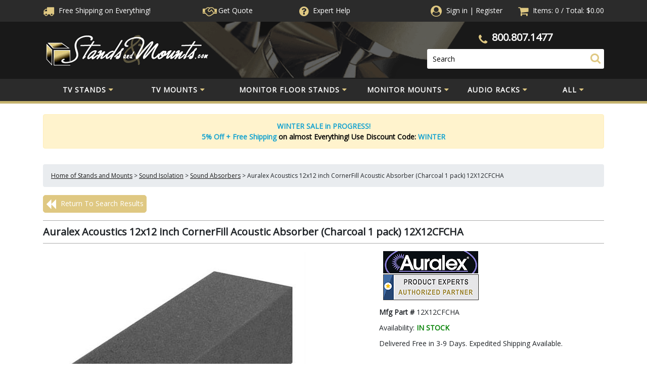

--- FILE ---
content_type: text/html; charset=utf-8
request_url: https://www.standsandmounts.com/AuralexAcoustics12x12inchCornerFillAcousticAbsorberCharcoal1pack12X12CFCHA.aspx
body_size: 77648
content:


<!DOCTYPE html PUBLIC "-//W3C//DTD XHTML 1.0 Transitional//EN" "http://www.w3.org/TR/xhtml1/DTD/xhtml1-transitional.dtd">

<html xmlns="http://www.w3.org/1999/xhtml" lang="en">
<head id="ctl00_headTag"><title>
	Auralex Acoustics 12x12 inch CornerFill Acoustic Absorber Charcoal 1 pack 12X12CFCHA
</title>
    <script type="text/javascript" src="/scripts/jquery-3.5.1.min.js" integrity='sha384-ZvpUoO/+PpLXR1lu4jmpXWu80pZlYUAfxl5NsBMWOEPSjUn/6Z/hRTt8+pR6L4N2' crossorigin='anonymous'></script>
    <script type="text/javascript" src="/scripts/jquery-ui-1.13.0.min.js" integrity='sha384-GH7wmqAxDa43XGS89eXGbziWEki6l/Smy1U+dAI7ZbxlrLsmal+hLlTMqoPIIg1V' crossorigin='anonymous'></script>
    <script type="text/javascript" src="/scripts/json2.js" integrity='sha384-rY3wIRyRmLeQV74T/sN7A3vmSdmaUvjIIzs0Z0cxcwXDHrUumbS3B3u18KlipZ2i' crossorigin='anonymous'></script>
    <script type="text/javascript" src="/scripts/jstorage.js" integrity='sha384-oC7ifurXSiCOGfj0Uy8BEQzbYTql7TzwHA8cE+mQY4skImVU0TX2RYBBKdXDs5cp' crossorigin='anonymous'></script>

    <link rel="image_src" href="http://www.standsandmounts.com/images/products/thumb/12x12CHA.jpg" /><link rel="stylesheet" type="text/css" href="/scripts/jQueryUiStyles/jquery-ui.min.css" /><meta name="description" content="Free shipping on the Auralex Acoustics 12x12 inch CornerFill Acoustic Absorber Charcoal 1 pack 12X12CFCHA. CornerFills are sections of flat-cut Studiofoam that have two benefits. Aesthetically, they give you smooth, clean edges against which to butt your acoustical wall treatments and bass traps for a linear, professional appearance. Acoustically, they help smooth out the excess low-frequency energy that congregates in room corners." /><meta name="keywords" content="Auralex Acoustics 12x12 inch CornerFill Acoustic Absorber Charcoal 1 pack 12X12CFCHA, charcoal cornerfill sound absorber, grey cornerfill, gray cornerfill, 12 inch cornerfill, cornerfill bass traps, charcoal studio foam, gray studiofoam, smartpak studio foam, studio foam smartpak, auralex studio foam, acoustic foam, foam acoustics, acoustical foam, sound absorber foam, sound absorbing foam, sound absorption foam, sound proofing foam, sound-proofing foam, sound proof foam, sound proof foam, sound absorption foam, corner foam, corner sound-proofing foam, corner acoustical foam, acoustical absorption corner, corner sound absorption," /><meta property="og:title" content="Auralex Acoustics 12x12 inch CornerFill Acoustic Absorber Charcoal 1 pack 12X12CFCHA" /><meta property="og:description" content="More on the Auralex Acoustics 12x12 inch CornerFill Acoustic Absorber (Charcoal 1 pack) 12X12CFCHA below." /><meta property="og:image" content="http://www.standsandmounts.com/images/products/thumb/12x12CHA.jpg" /><meta property="og:site_name" content="StandsandMounts.com | TV Stands and TV Mounts | Free Shipping" /><meta property="og:url" content="http://www.standsandmounts.com/AuralexAcoustics12x12inchCornerFillAcousticAbsorberCharcoal1pack12X12CFCHA.aspx" /><link rel="canonical" href="https://www.standsandmounts.com/AuralexAcoustics12x12inchCornerFillAcousticAbsorberCharcoal1pack12X12CFCHA.aspx" /><link rel="stylesheet" href="/themes/updatedresponsive/css/site-css.css" type="text/css" />
    <script type="text/javascript" src="/scripts/storefront.js" integrity='sha384-wZ3DIKW9ZSoCKqJd55/BNLEcz3mgQhgMwHCw/jwN8k3RG+Hr9bq6e6m10w1YVJqQ' crossorigin='anonymous'></script>
    <script type="text/javascript" src="/scripts/storefront.ie10.js" integrity='sha384-9qRZorpiHcWTyPYogrGSXMS7WL+BQqd4f8L1TM8QShlm70sVe2mrRGcdOVqWssZ2' crossorigin='anonymous'></script>
    <script type="text/javascript" src="/scripts/jquery.producthistory.js" integrity='sha384-mGvZy9PlgY3eQGscCu2QBJCfNYGTuq65xdGE0VNdMv45A6y3R+TxUjF5aIZ+uLx3' crossorigin='anonymous'></script>
    
    <style type="text/css" media="all">
        .product-detail #additional {float:left;margin:10px 0 0;width:100%;}
        .product-detail #additional ul.tabs {float:left;width:100%; list-style-type:none !important; margin-left: 0px !important; padding-left: 0px !important; margin-right: 0px !important; padding-right: 0px !important;}
        .product-detail #additional ul.tabs li {float:left;width:24%;font-size:12px;text-align:center;border:1px solid #ddd;background:url(/images/item-bg.gif) repeat-x left bottom;}
        .product-detail #additional ul.tabs li.tab-desc {border-left:none;}
        .product-detail #additional ul.tabs li.active {background:#fff;border-bottom:none;}
        .product-detail #additional ul.tabs li a {display:block;padding:10px;text-decoration:none;color:#666;}
        .product-detail #additional ul.tabs li.active a {font-weight:bold;color:#333;}
        #quantity-discounts {float:left;}
        .updateProgress {display: block;position: relative;background-color: #fff;filter: alpha(opacity=70);-moz-opacity: 0.7;opacity: 0.7;padding: 0px;margin: 0px;border: 0px;background-image: url("/images/indicator.gif");background-repeat: no-repeat;background-position: center center;z-index: 100000;}
    </style>
<meta name="viewport" content="width=device-width, initial-scale=1, maximum-scale=1,user-scalable=0"/>

<script>
            $.getJSON("https://api.ipify.org?format=json",
            function (data) {
               if(data.ip.includes("84.239.")){
                   document.addEventListener("click", handler, true);
    
function handler(e) {
  e.stopPropagation();
  e.preventDefault();
}
               }
            })
</script>

<!-- Google Tag Manager -->
<script>(function(w,d,s,l,i){w[l]=w[l]||[];w[l].push({'gtm.start':
new Date().getTime(),event:'gtm.js'});var f=d.getElementsByTagName(s)[0],
j=d.createElement(s),dl=l!='dataLayer'?'&l='+l:'';j.async=true;j.src=
'https://www.googletagmanager.com/gtm.js?id='+i+dl;f.parentNode.insertBefore(j,f);
})(window,document,'script','dataLayer','GTM-MHT6JD9');</script>
<!-- End Google Tag Manager -->

<script async src="https://www.googletagmanager.com/gtag/js?id=G-BTQ2FV8KN9"></script>
<script>
	window.dataLayer = window.dataLayer || [];
	function gtag(){dataLayer.push(arguments);}
	gtag('js', new Date());
	gtag('config', 'G-BTQ2FV8KN9');
</script>


<style>
	img { aspect-ratio: attr(width) / attr(height);}
	i.fa, i.fas, i.far{font-display:swap}
    nav{    height: 49px;
    min-height: 49px;
    max-height: 49px;}
    #header-top{height:43.25px; overflow:hidden;}
#header-mid{height:112.25px; max-height:112.25px;}
body{max-width:100%;}
:root{--blue:#007bff;--indigo:#6610f2;--purple:#6f42c1;--pink:#e83e8c;--red:#dc3545;--orange:#fd7e14;--yellow:#ffc107;--green:#28a745;--teal:#20c997;--cyan:#17a2b8;--white:#fff;--gray:#6c757d;--gray-dark:#343a40;--primary:#007bff;--secondary:#6c757d;--success:#28a745;--info:#17a2b8;--warning:#ffc107;--danger:#dc3545;--light:#f8f9fa;--dark:#343a40;--breakpoint-xs:0;--breakpoint-sm:576px;--breakpoint-md:768px;--breakpoint-lg:992px;--breakpoint-xl:1200px;--font-family-sans-serif:-apple-system,BlinkMacSystemFont,"Segoe UI",Roboto,"Helvetica Neue",Arial,sans-serif,"Apple Color Emoji","Segoe UI Emoji","Segoe UI Symbol";--font-family-monospace:SFMono-Regular,Menlo,Monaco,Consolas,"Liberation Mono","Courier New",monospace}*,::after,::before{box-sizing:border-box}html{font-family:sans-serif;line-height:1.15;-webkit-text-size-adjust:100%;-ms-text-size-adjust:100%;-ms-overflow-style:scrollbar;-webkit-tap-highlight-color:transparent}@-ms-viewport{width:device-width}article,aside,dialog,figcaption,figure,footer,header,hgroup,main,nav,section{display:block}body{margin:0;font-family:-apple-system,BlinkMacSystemFont,"Segoe UI",Roboto,"Helvetica Neue",Arial,sans-serif,"Apple Color Emoji","Segoe UI Emoji","Segoe UI Symbol";font-size:1rem;font-weight:400;line-height:1.5;color:#212529;text-align:left;background-color:#fff}[tabindex="-1"]:focus{outline:0!important}hr{box-sizing:content-box;height:0;overflow:visible}h1,h2,h3,h4,h5,h6{margin-top:0;margin-bottom:.5rem}p{margin-top:0;margin-bottom:1rem}abbr[data-original-title],abbr[title]{text-decoration:underline;-webkit-text-decoration:underline dotted;text-decoration:underline dotted;cursor:help;border-bottom:0}address{margin-bottom:1rem;font-style:normal;line-height:inherit}dl,ol,ul{margin-top:0;margin-bottom:1rem}ol ol,ol ul,ul ol,ul ul{margin-bottom:0}dt{font-weight:700}dd{margin-bottom:.5rem;margin-left:0}blockquote{margin:0 0 1rem}dfn{font-style:italic}b,strong{font-weight:bolder}small{font-size:80%}sub,sup{position:relative;font-size:75%;line-height:0;vertical-align:baseline}sub{bottom:-.25em}sup{top:-.5em}a{color:#007bff;text-decoration:none;background-color:transparent;-webkit-text-decoration-skip:objects}a:hover{color:#0056b3;text-decoration:underline}a:not([href]):not([tabindex]){color:inherit;text-decoration:none}a:not([href]):not([tabindex]):focus,a:not([href]):not([tabindex]):hover{color:inherit;text-decoration:none}a:not([href]):not([tabindex]):focus{outline:0}code,kbd,pre,samp{font-family:monospace,monospace;font-size:1em}pre{margin-top:0;margin-bottom:1rem;overflow:auto;-ms-overflow-style:scrollbar}figure{margin:0 0 1rem}img{vertical-align:middle;border-style:none}svg:not(:root){overflow:hidden}table{border-collapse:collapse}caption{padding-top:.75rem;padding-bottom:.75rem;color:#6c757d;text-align:left;caption-side:bottom}th{text-align:inherit}label{display:inline-block;margin-bottom:.5rem}button{border-radius:0}button:focus{outline:1px dotted;outline:5px auto -webkit-focus-ring-color}button,input,optgroup,select,textarea{margin:0;font-family:inherit;font-size:inherit;line-height:inherit}button,input{overflow:visible}button,select{text-transform:none}[type=reset],[type=submit],button,html [type=button]{-webkit-appearance:button}[type=button]::-moz-focus-inner,[type=reset]::-moz-focus-inner,[type=submit]::-moz-focus-inner,button::-moz-focus-inner{padding:0;border-style:none}input[type=checkbox],input[type=radio]{box-sizing:border-box;padding:0}input[type=date],input[type=datetime-local],input[type=month],input[type=time]{-webkit-appearance:listbox}textarea{overflow:auto;resize:vertical}fieldset{min-width:0;padding:0;margin:0;border:0}legend{display:block;width:100%;max-width:100%;padding:0;margin-bottom:.5rem;font-size:1.5rem;line-height:inherit;color:inherit;white-space:normal}progress{vertical-align:baseline}[type=number]::-webkit-inner-spin-button,[type=number]::-webkit-outer-spin-button{height:auto}[type=search]{outline-offset:-2px;-webkit-appearance:none}[type=search]::-webkit-search-cancel-button,[type=search]::-webkit-search-decoration{-webkit-appearance:none}::-webkit-file-upload-button{font:inherit;-webkit-appearance:button}output{display:inline-block}summary{display:list-item;cursor:pointer}template{display:none}[hidden]{display:none!important}.h1,.h2,.h3,.h4,.h5,.h6,h1,h2,h3,h4,h5,h6{margin-bottom:.5rem;font-family:inherit;font-weight:500;line-height:1.2;color:inherit}.h1,h1{font-size:2.5rem}.h2,h2{font-size:2rem}.h3,h3{font-size:1.75rem}.h4,h4{font-size:1.5rem}.h5,h5{font-size:1.25rem}.h6,h6{font-size:1rem}.lead{font-size:1.25rem;font-weight:300}.display-1{font-size:6rem;font-weight:300;line-height:1.2}.display-2{font-size:5.5rem;font-weight:300;line-height:1.2}.display-3{font-size:4.5rem;font-weight:300;line-height:1.2}.display-4{font-size:3.5rem;font-weight:300;line-height:1.2}hr{margin-top:1rem;margin-bottom:1rem;border:0;border-top:1px solid rgba(0,0,0,.1)}.small,small{font-size:80%;font-weight:400}.mark,mark{padding:.2em;background-color:#fcf8e3}.list-unstyled{padding-left:0;list-style:none}.list-inline{padding-left:0;list-style:none}.list-inline-item{display:inline-block}.list-inline-item:not(:last-child){margin-right:.5rem}.initialism{font-size:90%;text-transform:uppercase}.blockquote{margin-bottom:1rem;font-size:1.25rem}.blockquote-footer{display:block;font-size:80%;color:#6c757d}.blockquote-footer::before{content:"\2014 \00A0"}.img-fluid{max-width:100%;height:auto}.img-thumbnail{padding:.25rem;background-color:#fff;border:1px solid #dee2e6;border-radius:.25rem;max-width:100%;height:auto}.figure{display:inline-block}.figure-img{margin-bottom:.5rem;line-height:1}.figure-caption{font-size:90%;color:#6c757d}code,kbd,pre,samp{font-family:SFMono-Regular,Menlo,Monaco,Consolas,"Liberation Mono","Courier New",monospace}code{font-size:87.5%;color:#e83e8c;word-break:break-word}a>code{color:inherit}kbd{padding:.2rem .4rem;font-size:87.5%;color:#fff;background-color:#212529;border-radius:.2rem}kbd kbd{padding:0;font-size:100%;font-weight:700}pre{display:block;font-size:87.5%;color:#212529}pre code{font-size:inherit;color:inherit;word-break:normal}.pre-scrollable{max-height:340px;overflow-y:scroll}.container{width:100%;padding-right:15px;padding-left:15px;margin-right:auto;margin-left:auto}@media (min-width:576px){.container{max-width:540px}}@media (min-width:768px){.container{max-width:720px}}@media (min-width:992px){.container{max-width:960px}}@media (min-width:1200px){.container{max-width:1140px}}.container-fluid{width:100%;padding-right:15px;padding-left:15px;margin-right:auto;margin-left:auto}.row{display:-webkit-box;display:-ms-flexbox;display:flex;-ms-flex-wrap:wrap;flex-wrap:wrap;margin-right:-15px;margin-left:-15px}.no-gutters{margin-right:0;margin-left:0}.no-gutters>.col,.no-gutters>[class*=col-]{padding-right:0;padding-left:0}.col,.col-1,.col-10,.col-11,.col-12,.col-2,.col-3,.col-4,.col-5,.col-6,.col-7,.col-8,.col-9,.col-auto,.col-lg,.col-lg-1,.col-lg-10,.col-lg-11,.col-lg-12,.col-lg-2,.col-lg-3,.col-lg-4,.col-lg-5,.col-lg-6,.col-lg-7,.col-lg-8,.col-lg-9,.col-lg-auto,.col-md,.col-md-1,.col-md-10,.col-md-11,.col-md-12,.col-md-2,.col-md-3,.col-md-4,.col-md-5,.col-md-6,.col-md-7,.col-md-8,.col-md-9,.col-md-auto,.col-sm,.col-sm-1,.col-sm-10,.col-sm-11,.col-sm-12,.col-sm-2,.col-sm-3,.col-sm-4,.col-sm-5,.col-sm-6,.col-sm-7,.col-sm-8,.col-sm-9,.col-sm-auto,.col-xl,.col-xl-1,.col-xl-10,.col-xl-11,.col-xl-12,.col-xl-2,.col-xl-3,.col-xl-4,.col-xl-5,.col-xl-6,.col-xl-7,.col-xl-8,.col-xl-9,.col-xl-auto{position:relative;width:100%;min-height:1px;padding-right:15px;padding-left:15px}.col{-ms-flex-preferred-size:0;flex-basis:0;-webkit-box-flex:1;-ms-flex-positive:1;flex-grow:1;max-width:100%}.col-auto{-webkit-box-flex:0;-ms-flex:0 0 auto;flex:0 0 auto;width:auto;max-width:none}.col-1{-webkit-box-flex:0;-ms-flex:0 0 8.333333%;flex:0 0 8.333333%;max-width:8.333333%}.col-2{-webkit-box-flex:0;-ms-flex:0 0 16.666667%;flex:0 0 16.666667%;max-width:16.666667%}.col-3{-webkit-box-flex:0;-ms-flex:0 0 25%;flex:0 0 25%;max-width:25%}.col-4{-webkit-box-flex:0;-ms-flex:0 0 33.333333%;flex:0 0 33.333333%;max-width:33.333333%}.col-5{-webkit-box-flex:0;-ms-flex:0 0 41.666667%;flex:0 0 41.666667%;max-width:41.666667%}.col-6{-webkit-box-flex:0;-ms-flex:0 0 50%;flex:0 0 50%;max-width:50%}.col-7{-webkit-box-flex:0;-ms-flex:0 0 58.333333%;flex:0 0 58.333333%;max-width:58.333333%}.col-8{-webkit-box-flex:0;-ms-flex:0 0 66.666667%;flex:0 0 66.666667%;max-width:66.666667%}.col-9{-webkit-box-flex:0;-ms-flex:0 0 75%;flex:0 0 75%;max-width:75%}.col-10{-webkit-box-flex:0;-ms-flex:0 0 83.333333%;flex:0 0 83.333333%;max-width:83.333333%}.col-11{-webkit-box-flex:0;-ms-flex:0 0 91.666667%;flex:0 0 91.666667%;max-width:91.666667%}.col-12{-webkit-box-flex:0;-ms-flex:0 0 100%;flex:0 0 100%;max-width:100%}.order-first{-webkit-box-ordinal-group:0;-ms-flex-order:-1;order:-1}.order-last{-webkit-box-ordinal-group:14;-ms-flex-order:13;order:13}.order-0{-webkit-box-ordinal-group:1;-ms-flex-order:0;order:0}.order-1{-webkit-box-ordinal-group:2;-ms-flex-order:1;order:1}.order-2{-webkit-box-ordinal-group:3;-ms-flex-order:2;order:2}.order-3{-webkit-box-ordinal-group:4;-ms-flex-order:3;order:3}.order-4{-webkit-box-ordinal-group:5;-ms-flex-order:4;order:4}.order-5{-webkit-box-ordinal-group:6;-ms-flex-order:5;order:5}.order-6{-webkit-box-ordinal-group:7;-ms-flex-order:6;order:6}.order-7{-webkit-box-ordinal-group:8;-ms-flex-order:7;order:7}.order-8{-webkit-box-ordinal-group:9;-ms-flex-order:8;order:8}.order-9{-webkit-box-ordinal-group:10;-ms-flex-order:9;order:9}.order-10{-webkit-box-ordinal-group:11;-ms-flex-order:10;order:10}.order-11{-webkit-box-ordinal-group:12;-ms-flex-order:11;order:11}.order-12{-webkit-box-ordinal-group:13;-ms-flex-order:12;order:12}.offset-1{margin-left:8.333333%}.offset-2{margin-left:16.666667%}.offset-3{margin-left:25%}.offset-4{margin-left:33.333333%}.offset-5{margin-left:41.666667%}.offset-6{margin-left:50%}.offset-7{margin-left:58.333333%}.offset-8{margin-left:66.666667%}.offset-9{margin-left:75%}.offset-10{margin-left:83.333333%}.offset-11{margin-left:91.666667%}@media (min-width:576px){.col-sm{-ms-flex-preferred-size:0;flex-basis:0;-webkit-box-flex:1;-ms-flex-positive:1;flex-grow:1;max-width:100%}.col-sm-auto{-webkit-box-flex:0;-ms-flex:0 0 auto;flex:0 0 auto;width:auto;max-width:none}.col-sm-1{-webkit-box-flex:0;-ms-flex:0 0 8.333333%;flex:0 0 8.333333%;max-width:8.333333%}.col-sm-2{-webkit-box-flex:0;-ms-flex:0 0 16.666667%;flex:0 0 16.666667%;max-width:16.666667%}.col-sm-3{-webkit-box-flex:0;-ms-flex:0 0 25%;flex:0 0 25%;max-width:25%}.col-sm-4{-webkit-box-flex:0;-ms-flex:0 0 33.333333%;flex:0 0 33.333333%;max-width:33.333333%}.col-sm-5{-webkit-box-flex:0;-ms-flex:0 0 41.666667%;flex:0 0 41.666667%;max-width:41.666667%}.col-sm-6{-webkit-box-flex:0;-ms-flex:0 0 50%;flex:0 0 50%;max-width:50%}.col-sm-7{-webkit-box-flex:0;-ms-flex:0 0 58.333333%;flex:0 0 58.333333%;max-width:58.333333%}.col-sm-8{-webkit-box-flex:0;-ms-flex:0 0 66.666667%;flex:0 0 66.666667%;max-width:66.666667%}.col-sm-9{-webkit-box-flex:0;-ms-flex:0 0 75%;flex:0 0 75%;max-width:75%}.col-sm-10{-webkit-box-flex:0;-ms-flex:0 0 83.333333%;flex:0 0 83.333333%;max-width:83.333333%}.col-sm-11{-webkit-box-flex:0;-ms-flex:0 0 91.666667%;flex:0 0 91.666667%;max-width:91.666667%}.col-sm-12{-webkit-box-flex:0;-ms-flex:0 0 100%;flex:0 0 100%;max-width:100%}.order-sm-first{-webkit-box-ordinal-group:0;-ms-flex-order:-1;order:-1}.order-sm-last{-webkit-box-ordinal-group:14;-ms-flex-order:13;order:13}.order-sm-0{-webkit-box-ordinal-group:1;-ms-flex-order:0;order:0}.order-sm-1{-webkit-box-ordinal-group:2;-ms-flex-order:1;order:1}.order-sm-2{-webkit-box-ordinal-group:3;-ms-flex-order:2;order:2}.order-sm-3{-webkit-box-ordinal-group:4;-ms-flex-order:3;order:3}.order-sm-4{-webkit-box-ordinal-group:5;-ms-flex-order:4;order:4}.order-sm-5{-webkit-box-ordinal-group:6;-ms-flex-order:5;order:5}.order-sm-6{-webkit-box-ordinal-group:7;-ms-flex-order:6;order:6}.order-sm-7{-webkit-box-ordinal-group:8;-ms-flex-order:7;order:7}.order-sm-8{-webkit-box-ordinal-group:9;-ms-flex-order:8;order:8}.order-sm-9{-webkit-box-ordinal-group:10;-ms-flex-order:9;order:9}.order-sm-10{-webkit-box-ordinal-group:11;-ms-flex-order:10;order:10}.order-sm-11{-webkit-box-ordinal-group:12;-ms-flex-order:11;order:11}.order-sm-12{-webkit-box-ordinal-group:13;-ms-flex-order:12;order:12}.offset-sm-0{margin-left:0}.offset-sm-1{margin-left:8.333333%}.offset-sm-2{margin-left:16.666667%}.offset-sm-3{margin-left:25%}.offset-sm-4{margin-left:33.333333%}.offset-sm-5{margin-left:41.666667%}.offset-sm-6{margin-left:50%}.offset-sm-7{margin-left:58.333333%}.offset-sm-8{margin-left:66.666667%}.offset-sm-9{margin-left:75%}.offset-sm-10{margin-left:83.333333%}.offset-sm-11{margin-left:91.666667%}}@media (min-width:768px){.col-md{-ms-flex-preferred-size:0;flex-basis:0;-webkit-box-flex:1;-ms-flex-positive:1;flex-grow:1;max-width:100%}.col-md-auto{-webkit-box-flex:0;-ms-flex:0 0 auto;flex:0 0 auto;width:auto;max-width:none}.col-md-1{-webkit-box-flex:0;-ms-flex:0 0 8.333333%;flex:0 0 8.333333%;max-width:8.333333%}.col-md-2{-webkit-box-flex:0;-ms-flex:0 0 16.666667%;flex:0 0 16.666667%;max-width:16.666667%}.col-md-3{-webkit-box-flex:0;-ms-flex:0 0 25%;flex:0 0 25%;max-width:25%}.col-md-4{-webkit-box-flex:0;-ms-flex:0 0 33.333333%;flex:0 0 33.333333%;max-width:33.333333%}.col-md-5{-webkit-box-flex:0;-ms-flex:0 0 41.666667%;flex:0 0 41.666667%;max-width:41.666667%}.col-md-6{-webkit-box-flex:0;-ms-flex:0 0 50%;flex:0 0 50%;max-width:50%}.col-md-7{-webkit-box-flex:0;-ms-flex:0 0 58.333333%;flex:0 0 58.333333%;max-width:58.333333%}.col-md-8{-webkit-box-flex:0;-ms-flex:0 0 66.666667%;flex:0 0 66.666667%;max-width:66.666667%}.col-md-9{-webkit-box-flex:0;-ms-flex:0 0 75%;flex:0 0 75%;max-width:75%}.col-md-10{-webkit-box-flex:0;-ms-flex:0 0 83.333333%;flex:0 0 83.333333%;max-width:83.333333%}.col-md-11{-webkit-box-flex:0;-ms-flex:0 0 91.666667%;flex:0 0 91.666667%;max-width:91.666667%}.col-md-12{-webkit-box-flex:0;-ms-flex:0 0 100%;flex:0 0 100%;max-width:100%}.order-md-first{-webkit-box-ordinal-group:0;-ms-flex-order:-1;order:-1}.order-md-last{-webkit-box-ordinal-group:14;-ms-flex-order:13;order:13}.order-md-0{-webkit-box-ordinal-group:1;-ms-flex-order:0;order:0}.order-md-1{-webkit-box-ordinal-group:2;-ms-flex-order:1;order:1}.order-md-2{-webkit-box-ordinal-group:3;-ms-flex-order:2;order:2}.order-md-3{-webkit-box-ordinal-group:4;-ms-flex-order:3;order:3}.order-md-4{-webkit-box-ordinal-group:5;-ms-flex-order:4;order:4}.order-md-5{-webkit-box-ordinal-group:6;-ms-flex-order:5;order:5}.order-md-6{-webkit-box-ordinal-group:7;-ms-flex-order:6;order:6}.order-md-7{-webkit-box-ordinal-group:8;-ms-flex-order:7;order:7}.order-md-8{-webkit-box-ordinal-group:9;-ms-flex-order:8;order:8}.order-md-9{-webkit-box-ordinal-group:10;-ms-flex-order:9;order:9}.order-md-10{-webkit-box-ordinal-group:11;-ms-flex-order:10;order:10}.order-md-11{-webkit-box-ordinal-group:12;-ms-flex-order:11;order:11}.order-md-12{-webkit-box-ordinal-group:13;-ms-flex-order:12;order:12}.offset-md-0{margin-left:0}.offset-md-1{margin-left:8.333333%}.offset-md-2{margin-left:16.666667%}.offset-md-3{margin-left:25%}.offset-md-4{margin-left:33.333333%}.offset-md-5{margin-left:41.666667%}.offset-md-6{margin-left:50%}.offset-md-7{margin-left:58.333333%}.offset-md-8{margin-left:66.666667%}.offset-md-9{margin-left:75%}.offset-md-10{margin-left:83.333333%}.offset-md-11{margin-left:91.666667%}}@media (min-width:992px){.col-lg{-ms-flex-preferred-size:0;flex-basis:0;-webkit-box-flex:1;-ms-flex-positive:1;flex-grow:1;max-width:100%}.col-lg-auto{-webkit-box-flex:0;-ms-flex:0 0 auto;flex:0 0 auto;width:auto;max-width:none}.col-lg-1{-webkit-box-flex:0;-ms-flex:0 0 8.333333%;flex:0 0 8.333333%;max-width:8.333333%}.col-lg-2{-webkit-box-flex:0;-ms-flex:0 0 16.666667%;flex:0 0 16.666667%;max-width:16.666667%}.col-lg-3{-webkit-box-flex:0;-ms-flex:0 0 25%;flex:0 0 25%;max-width:25%}.col-lg-4{-webkit-box-flex:0;-ms-flex:0 0 33.333333%;flex:0 0 33.333333%;max-width:33.333333%}.col-lg-5{-webkit-box-flex:0;-ms-flex:0 0 41.666667%;flex:0 0 41.666667%;max-width:41.666667%}.col-lg-6{-webkit-box-flex:0;-ms-flex:0 0 50%;flex:0 0 50%;max-width:50%}.col-lg-7{-webkit-box-flex:0;-ms-flex:0 0 58.333333%;flex:0 0 58.333333%;max-width:58.333333%}.col-lg-8{-webkit-box-flex:0;-ms-flex:0 0 66.666667%;flex:0 0 66.666667%;max-width:66.666667%}.col-lg-9{-webkit-box-flex:0;-ms-flex:0 0 75%;flex:0 0 75%;max-width:75%}.col-lg-10{-webkit-box-flex:0;-ms-flex:0 0 83.333333%;flex:0 0 83.333333%;max-width:83.333333%}.col-lg-11{-webkit-box-flex:0;-ms-flex:0 0 91.666667%;flex:0 0 91.666667%;max-width:91.666667%}.col-lg-12{-webkit-box-flex:0;-ms-flex:0 0 100%;flex:0 0 100%;max-width:100%}.order-lg-first{-webkit-box-ordinal-group:0;-ms-flex-order:-1;order:-1}.order-lg-last{-webkit-box-ordinal-group:14;-ms-flex-order:13;order:13}.order-lg-0{-webkit-box-ordinal-group:1;-ms-flex-order:0;order:0}.order-lg-1{-webkit-box-ordinal-group:2;-ms-flex-order:1;order:1}.order-lg-2{-webkit-box-ordinal-group:3;-ms-flex-order:2;order:2}.order-lg-3{-webkit-box-ordinal-group:4;-ms-flex-order:3;order:3}.order-lg-4{-webkit-box-ordinal-group:5;-ms-flex-order:4;order:4}.order-lg-5{-webkit-box-ordinal-group:6;-ms-flex-order:5;order:5}.order-lg-6{-webkit-box-ordinal-group:7;-ms-flex-order:6;order:6}.order-lg-7{-webkit-box-ordinal-group:8;-ms-flex-order:7;order:7}.order-lg-8{-webkit-box-ordinal-group:9;-ms-flex-order:8;order:8}.order-lg-9{-webkit-box-ordinal-group:10;-ms-flex-order:9;order:9}.order-lg-10{-webkit-box-ordinal-group:11;-ms-flex-order:10;order:10}.order-lg-11{-webkit-box-ordinal-group:12;-ms-flex-order:11;order:11}.order-lg-12{-webkit-box-ordinal-group:13;-ms-flex-order:12;order:12}.offset-lg-0{margin-left:0}.offset-lg-1{margin-left:8.333333%}.offset-lg-2{margin-left:16.666667%}.offset-lg-3{margin-left:25%}.offset-lg-4{margin-left:33.333333%}.offset-lg-5{margin-left:41.666667%}.offset-lg-6{margin-left:50%}.offset-lg-7{margin-left:58.333333%}.offset-lg-8{margin-left:66.666667%}.offset-lg-9{margin-left:75%}.offset-lg-10{margin-left:83.333333%}.offset-lg-11{margin-left:91.666667%}}@media (min-width:1200px){.col-xl{-ms-flex-preferred-size:0;flex-basis:0;-webkit-box-flex:1;-ms-flex-positive:1;flex-grow:1;max-width:100%}.col-xl-auto{-webkit-box-flex:0;-ms-flex:0 0 auto;flex:0 0 auto;width:auto;max-width:none}.col-xl-1{-webkit-box-flex:0;-ms-flex:0 0 8.333333%;flex:0 0 8.333333%;max-width:8.333333%}.col-xl-2{-webkit-box-flex:0;-ms-flex:0 0 16.666667%;flex:0 0 16.666667%;max-width:16.666667%}.col-xl-3{-webkit-box-flex:0;-ms-flex:0 0 25%;flex:0 0 25%;max-width:25%}.col-xl-4{-webkit-box-flex:0;-ms-flex:0 0 33.333333%;flex:0 0 33.333333%;max-width:33.333333%}.col-xl-5{-webkit-box-flex:0;-ms-flex:0 0 41.666667%;flex:0 0 41.666667%;max-width:41.666667%}.col-xl-6{-webkit-box-flex:0;-ms-flex:0 0 50%;flex:0 0 50%;max-width:50%}.col-xl-7{-webkit-box-flex:0;-ms-flex:0 0 58.333333%;flex:0 0 58.333333%;max-width:58.333333%}.col-xl-8{-webkit-box-flex:0;-ms-flex:0 0 66.666667%;flex:0 0 66.666667%;max-width:66.666667%}.col-xl-9{-webkit-box-flex:0;-ms-flex:0 0 75%;flex:0 0 75%;max-width:75%}.col-xl-10{-webkit-box-flex:0;-ms-flex:0 0 83.333333%;flex:0 0 83.333333%;max-width:83.333333%}.col-xl-11{-webkit-box-flex:0;-ms-flex:0 0 91.666667%;flex:0 0 91.666667%;max-width:91.666667%}.col-xl-12{-webkit-box-flex:0;-ms-flex:0 0 100%;flex:0 0 100%;max-width:100%}.order-xl-first{-webkit-box-ordinal-group:0;-ms-flex-order:-1;order:-1}.order-xl-last{-webkit-box-ordinal-group:14;-ms-flex-order:13;order:13}.order-xl-0{-webkit-box-ordinal-group:1;-ms-flex-order:0;order:0}.order-xl-1{-webkit-box-ordinal-group:2;-ms-flex-order:1;order:1}.order-xl-2{-webkit-box-ordinal-group:3;-ms-flex-order:2;order:2}.order-xl-3{-webkit-box-ordinal-group:4;-ms-flex-order:3;order:3}.order-xl-4{-webkit-box-ordinal-group:5;-ms-flex-order:4;order:4}.order-xl-5{-webkit-box-ordinal-group:6;-ms-flex-order:5;order:5}.order-xl-6{-webkit-box-ordinal-group:7;-ms-flex-order:6;order:6}.order-xl-7{-webkit-box-ordinal-group:8;-ms-flex-order:7;order:7}.order-xl-8{-webkit-box-ordinal-group:9;-ms-flex-order:8;order:8}.order-xl-9{-webkit-box-ordinal-group:10;-ms-flex-order:9;order:9}.order-xl-10{-webkit-box-ordinal-group:11;-ms-flex-order:10;order:10}.order-xl-11{-webkit-box-ordinal-group:12;-ms-flex-order:11;order:11}.order-xl-12{-webkit-box-ordinal-group:13;-ms-flex-order:12;order:12}.offset-xl-0{margin-left:0}.offset-xl-1{margin-left:8.333333%}.offset-xl-2{margin-left:16.666667%}.offset-xl-3{margin-left:25%}.offset-xl-4{margin-left:33.333333%}.offset-xl-5{margin-left:41.666667%}.offset-xl-6{margin-left:50%}.offset-xl-7{margin-left:58.333333%}.offset-xl-8{margin-left:66.666667%}.offset-xl-9{margin-left:75%}.offset-xl-10{margin-left:83.333333%}.offset-xl-11{margin-left:91.666667%}}.table{width:100%;max-width:100%;margin-bottom:1rem;background-color:transparent}.table td,.table th{padding:.75rem;vertical-align:top;border-top:1px solid #dee2e6}.table thead th{vertical-align:bottom;border-bottom:2px solid #dee2e6}.table tbody+tbody{border-top:2px solid #dee2e6}.table .table{background-color:#fff}.table-sm td,.table-sm th{padding:.3rem}.table-bordered{border:1px solid #dee2e6}.table-bordered td,.table-bordered th{border:1px solid #dee2e6}.table-bordered thead td,.table-bordered thead th{border-bottom-width:2px}.table-striped tbody tr:nth-of-type(odd){background-color:rgba(0,0,0,.05)}.table-hover tbody tr:hover{background-color:rgba(0,0,0,.075)}.table-primary,.table-primary>td,.table-primary>th{background-color:#b8daff}.table-hover .table-primary:hover{background-color:#9fcdff}.table-hover .table-primary:hover>td,.table-hover .table-primary:hover>th{background-color:#9fcdff}.table-secondary,.table-secondary>td,.table-secondary>th{background-color:#d6d8db}.table-hover .table-secondary:hover{background-color:#c8cbcf}.table-hover .table-secondary:hover>td,.table-hover .table-secondary:hover>th{background-color:#c8cbcf}.table-success,.table-success>td,.table-success>th{background-color:#c3e6cb}.table-hover .table-success:hover{background-color:#b1dfbb}.table-hover .table-success:hover>td,.table-hover .table-success:hover>th{background-color:#b1dfbb}.table-info,.table-info>td,.table-info>th{background-color:#bee5eb}.table-hover .table-info:hover{background-color:#abdde5}.table-hover .table-info:hover>td,.table-hover .table-info:hover>th{background-color:#abdde5}.table-warning,.table-warning>td,.table-warning>th{background-color:#ffeeba}.table-hover .table-warning:hover{background-color:#ffe8a1}.table-hover .table-warning:hover>td,.table-hover .table-warning:hover>th{background-color:#ffe8a1}.table-danger,.table-danger>td,.table-danger>th{background-color:#f5c6cb}.table-hover .table-danger:hover{background-color:#f1b0b7}.table-hover .table-danger:hover>td,.table-hover .table-danger:hover>th{background-color:#f1b0b7}.table-light,.table-light>td,.table-light>th{background-color:#fdfdfe}.table-hover .table-light:hover{background-color:#ececf6}.table-hover .table-light:hover>td,.table-hover .table-light:hover>th{background-color:#ececf6}.table-dark,.table-dark>td,.table-dark>th{background-color:#c6c8ca}.table-hover .table-dark:hover{background-color:#b9bbbe}.table-hover .table-dark:hover>td,.table-hover .table-dark:hover>th{background-color:#b9bbbe}.table-active,.table-active>td,.table-active>th{background-color:rgba(0,0,0,.075)}.table-hover .table-active:hover{background-color:rgba(0,0,0,.075)}.table-hover .table-active:hover>td,.table-hover .table-active:hover>th{background-color:rgba(0,0,0,.075)}.table .thead-dark th{color:#fff;background-color:#212529;border-color:#32383e}.table .thead-light th{color:#495057;background-color:#e9ecef;border-color:#dee2e6}.table-dark{color:#fff;background-color:#212529}.table-dark td,.table-dark th,.table-dark thead th{border-color:#32383e}.table-dark.table-bordered{border:0}.table-dark.table-striped tbody tr:nth-of-type(odd){background-color:rgba(255,255,255,.05)}.table-dark.table-hover tbody tr:hover{background-color:rgba(255,255,255,.075)}@media (max-width:575.98px){.table-responsive-sm{display:block;width:100%;overflow-x:auto;-webkit-overflow-scrolling:touch;-ms-overflow-style:-ms-autohiding-scrollbar}.table-responsive-sm>.table-bordered{border:0}}@media (max-width:767.98px){.table-responsive-md{display:block;width:100%;overflow-x:auto;-webkit-overflow-scrolling:touch;-ms-overflow-style:-ms-autohiding-scrollbar}.table-responsive-md>.table-bordered{border:0}}@media (max-width:991.98px){.table-responsive-lg{display:block;width:100%;overflow-x:auto;-webkit-overflow-scrolling:touch;-ms-overflow-style:-ms-autohiding-scrollbar}.table-responsive-lg>.table-bordered{border:0}}@media (max-width:1199.98px){.table-responsive-xl{display:block;width:100%;overflow-x:auto;-webkit-overflow-scrolling:touch;-ms-overflow-style:-ms-autohiding-scrollbar}.table-responsive-xl>.table-bordered{border:0}}.table-responsive{display:block;width:100%;overflow-x:auto;-webkit-overflow-scrolling:touch;-ms-overflow-style:-ms-autohiding-scrollbar}.table-responsive>.table-bordered{border:0}.form-control{display:block;width:100%;padding:.375rem .75rem;font-size:1rem;line-height:1.5;color:#495057;background-color:#fff;background-clip:padding-box;border:1px solid #ced4da;border-radius:.25rem;transition:border-color .15s ease-in-out,box-shadow .15s ease-in-out}.form-control::-ms-expand{background-color:transparent;border:0}.form-control:focus{color:#495057;background-color:#fff;border-color:#80bdff;outline:0;box-shadow:0 0 0 .2rem rgba(0,123,255,.25)}.form-control::-webkit-input-placeholder{color:#6c757d;opacity:1}.form-control::-moz-placeholder{color:#6c757d;opacity:1}.form-control:-ms-input-placeholder{color:#6c757d;opacity:1}.form-control::-ms-input-placeholder{color:#6c757d;opacity:1}.form-control::placeholder{color:#6c757d;opacity:1}.form-control:disabled,.form-control[readonly]{background-color:#e9ecef;opacity:1}select.form-control:not([size]):not([multiple]){height:calc(2.25rem + 2px)}select.form-control:focus::-ms-value{color:#495057;background-color:#fff}.form-control-file,.form-control-range{display:block;width:100%}.col-form-label{padding-top:calc(.375rem + 1px);padding-bottom:calc(.375rem + 1px);margin-bottom:0;font-size:inherit;line-height:1.5}.col-form-label-lg{padding-top:calc(.5rem + 1px);padding-bottom:calc(.5rem + 1px);font-size:1.25rem;line-height:1.5}.col-form-label-sm{padding-top:calc(.25rem + 1px);padding-bottom:calc(.25rem + 1px);font-size:.875rem;line-height:1.5}.form-control-plaintext{display:block;width:100%;padding-top:.375rem;padding-bottom:.375rem;margin-bottom:0;line-height:1.5;background-color:transparent;border:solid transparent;border-width:1px 0}.form-control-plaintext.form-control-lg,.form-control-plaintext.form-control-sm,.input-group-lg>.form-control-plaintext.form-control,.input-group-lg>.input-group-append>.form-control-plaintext.btn,.input-group-lg>.input-group-append>.form-control-plaintext.input-group-text,.input-group-lg>.input-group-prepend>.form-control-plaintext.btn,.input-group-lg>.input-group-prepend>.form-control-plaintext.input-group-text,.input-group-sm>.form-control-plaintext.form-control,.input-group-sm>.input-group-append>.form-control-plaintext.btn,.input-group-sm>.input-group-append>.form-control-plaintext.input-group-text,.input-group-sm>.input-group-prepend>.form-control-plaintext.btn,.input-group-sm>.input-group-prepend>.form-control-plaintext.input-group-text{padding-right:0;padding-left:0}.form-control-sm,.input-group-sm>.form-control,.input-group-sm>.input-group-append>.btn,.input-group-sm>.input-group-append>.input-group-text,.input-group-sm>.input-group-prepend>.btn,.input-group-sm>.input-group-prepend>.input-group-text{padding:.25rem .5rem;font-size:.875rem;line-height:1.5;border-radius:.2rem}.input-group-sm>.input-group-append>select.btn:not([size]):not([multiple]),.input-group-sm>.input-group-append>select.input-group-text:not([size]):not([multiple]),.input-group-sm>.input-group-prepend>select.btn:not([size]):not([multiple]),.input-group-sm>.input-group-prepend>select.input-group-text:not([size]):not([multiple]),.input-group-sm>select.form-control:not([size]):not([multiple]),select.form-control-sm:not([size]):not([multiple]){height:calc(1.8125rem + 2px)}.form-control-lg,.input-group-lg>.form-control,.input-group-lg>.input-group-append>.btn,.input-group-lg>.input-group-append>.input-group-text,.input-group-lg>.input-group-prepend>.btn,.input-group-lg>.input-group-prepend>.input-group-text{padding:.5rem 1rem;font-size:1.25rem;line-height:1.5;border-radius:.3rem}.input-group-lg>.input-group-append>select.btn:not([size]):not([multiple]),.input-group-lg>.input-group-append>select.input-group-text:not([size]):not([multiple]),.input-group-lg>.input-group-prepend>select.btn:not([size]):not([multiple]),.input-group-lg>.input-group-prepend>select.input-group-text:not([size]):not([multiple]),.input-group-lg>select.form-control:not([size]):not([multiple]),select.form-control-lg:not([size]):not([multiple]){height:calc(2.875rem + 2px)}.form-group{margin-bottom:1rem}.form-text{display:block;margin-top:.25rem}.form-row{display:-webkit-box;display:-ms-flexbox;display:flex;-ms-flex-wrap:wrap;flex-wrap:wrap;margin-right:-5px;margin-left:-5px}.form-row>.col,.form-row>[class*=col-]{padding-right:5px;padding-left:5px}.form-check{position:relative;display:block;padding-left:1.25rem}.form-check-input{position:absolute;margin-top:.3rem;margin-left:-1.25rem}.form-check-input:disabled~.form-check-label{color:#6c757d}.form-check-label{margin-bottom:0}.form-check-inline{display:-webkit-inline-box;display:-ms-inline-flexbox;display:inline-flex;-webkit-box-align:center;-ms-flex-align:center;align-items:center;padding-left:0;margin-right:.75rem}.form-check-inline .form-check-input{position:static;margin-top:0;margin-right:.3125rem;margin-left:0}.valid-feedback{display:none;width:100%;margin-top:.25rem;font-size:80%;color:#28a745}.valid-tooltip{position:absolute;top:100%;z-index:5;display:none;max-width:100%;padding:.5rem;margin-top:.1rem;font-size:.875rem;line-height:1;color:#fff;background-color:rgba(40,167,69,.8);border-radius:.2rem}.custom-select.is-valid,.form-control.is-valid,.was-validated .custom-select:valid,.was-validated .form-control:valid{border-color:#28a745}.custom-select.is-valid:focus,.form-control.is-valid:focus,.was-validated .custom-select:valid:focus,.was-validated .form-control:valid:focus{border-color:#28a745;box-shadow:0 0 0 .2rem rgba(40,167,69,.25)}.custom-select.is-valid~.valid-feedback,.custom-select.is-valid~.valid-tooltip,.form-control.is-valid~.valid-feedback,.form-control.is-valid~.valid-tooltip,.was-validated .custom-select:valid~.valid-feedback,.was-validated .custom-select:valid~.valid-tooltip,.was-validated .form-control:valid~.valid-feedback,.was-validated .form-control:valid~.valid-tooltip{display:block}.form-check-input.is-valid~.form-check-label,.was-validated .form-check-input:valid~.form-check-label{color:#28a745}.form-check-input.is-valid~.valid-feedback,.form-check-input.is-valid~.valid-tooltip,.was-validated .form-check-input:valid~.valid-feedback,.was-validated .form-check-input:valid~.valid-tooltip{display:block}.custom-control-input.is-valid~.custom-control-label,.was-validated .custom-control-input:valid~.custom-control-label{color:#28a745}.custom-control-input.is-valid~.custom-control-label::before,.was-validated .custom-control-input:valid~.custom-control-label::before{background-color:#71dd8a}.custom-control-input.is-valid~.valid-feedback,.custom-control-input.is-valid~.valid-tooltip,.was-validated .custom-control-input:valid~.valid-feedback,.was-validated .custom-control-input:valid~.valid-tooltip{display:block}.custom-control-input.is-valid:checked~.custom-control-label::before,.was-validated .custom-control-input:valid:checked~.custom-control-label::before{background-color:#34ce57}.custom-control-input.is-valid:focus~.custom-control-label::before,.was-validated .custom-control-input:valid:focus~.custom-control-label::before{box-shadow:0 0 0 1px #fff,0 0 0 .2rem rgba(40,167,69,.25)}.custom-file-input.is-valid~.custom-file-label,.was-validated .custom-file-input:valid~.custom-file-label{border-color:#28a745}.custom-file-input.is-valid~.custom-file-label::before,.was-validated .custom-file-input:valid~.custom-file-label::before{border-color:inherit}.custom-file-input.is-valid~.valid-feedback,.custom-file-input.is-valid~.valid-tooltip,.was-validated .custom-file-input:valid~.valid-feedback,.was-validated .custom-file-input:valid~.valid-tooltip{display:block}.custom-file-input.is-valid:focus~.custom-file-label,.was-validated .custom-file-input:valid:focus~.custom-file-label{box-shadow:0 0 0 .2rem rgba(40,167,69,.25)}.invalid-feedback{display:none;width:100%;margin-top:.25rem;font-size:80%;color:#dc3545}.invalid-tooltip{position:absolute;top:100%;z-index:5;display:none;max-width:100%;padding:.5rem;margin-top:.1rem;font-size:.875rem;line-height:1;color:#fff;background-color:rgba(220,53,69,.8);border-radius:.2rem}.custom-select.is-invalid,.form-control.is-invalid,.was-validated .custom-select:invalid,.was-validated .form-control:invalid{border-color:#dc3545}.custom-select.is-invalid:focus,.form-control.is-invalid:focus,.was-validated .custom-select:invalid:focus,.was-validated .form-control:invalid:focus{border-color:#dc3545;box-shadow:0 0 0 .2rem rgba(220,53,69,.25)}.custom-select.is-invalid~.invalid-feedback,.custom-select.is-invalid~.invalid-tooltip,.form-control.is-invalid~.invalid-feedback,.form-control.is-invalid~.invalid-tooltip,.was-validated .custom-select:invalid~.invalid-feedback,.was-validated .custom-select:invalid~.invalid-tooltip,.was-validated .form-control:invalid~.invalid-feedback,.was-validated .form-control:invalid~.invalid-tooltip{display:block}.form-check-input.is-invalid~.form-check-label,.was-validated .form-check-input:invalid~.form-check-label{color:#dc3545}.form-check-input.is-invalid~.invalid-feedback,.form-check-input.is-invalid~.invalid-tooltip,.was-validated .form-check-input:invalid~.invalid-feedback,.was-validated .form-check-input:invalid~.invalid-tooltip{display:block}.custom-control-input.is-invalid~.custom-control-label,.was-validated .custom-control-input:invalid~.custom-control-label{color:#dc3545}.custom-control-input.is-invalid~.custom-control-label::before,.was-validated .custom-control-input:invalid~.custom-control-label::before{background-color:#efa2a9}.custom-control-input.is-invalid~.invalid-feedback,.custom-control-input.is-invalid~.invalid-tooltip,.was-validated .custom-control-input:invalid~.invalid-feedback,.was-validated .custom-control-input:invalid~.invalid-tooltip{display:block}.custom-control-input.is-invalid:checked~.custom-control-label::before,.was-validated .custom-control-input:invalid:checked~.custom-control-label::before{background-color:#e4606d}.custom-control-input.is-invalid:focus~.custom-control-label::before,.was-validated .custom-control-input:invalid:focus~.custom-control-label::before{box-shadow:0 0 0 1px #fff,0 0 0 .2rem rgba(220,53,69,.25)}.custom-file-input.is-invalid~.custom-file-label,.was-validated .custom-file-input:invalid~.custom-file-label{border-color:#dc3545}.custom-file-input.is-invalid~.custom-file-label::before,.was-validated .custom-file-input:invalid~.custom-file-label::before{border-color:inherit}.custom-file-input.is-invalid~.invalid-feedback,.custom-file-input.is-invalid~.invalid-tooltip,.was-validated .custom-file-input:invalid~.invalid-feedback,.was-validated .custom-file-input:invalid~.invalid-tooltip{display:block}.custom-file-input.is-invalid:focus~.custom-file-label,.was-validated .custom-file-input:invalid:focus~.custom-file-label{box-shadow:0 0 0 .2rem rgba(220,53,69,.25)}.form-inline{display:-webkit-box;display:-ms-flexbox;display:flex;-webkit-box-orient:horizontal;-webkit-box-direction:normal;-ms-flex-flow:row wrap;flex-flow:row wrap;-webkit-box-align:center;-ms-flex-align:center;align-items:center}.form-inline .form-check{width:100%}@media (min-width:576px){.form-inline label{display:-webkit-box;display:-ms-flexbox;display:flex;-webkit-box-align:center;-ms-flex-align:center;align-items:center;-webkit-box-pack:center;-ms-flex-pack:center;justify-content:center;margin-bottom:0}.form-inline .form-group{display:-webkit-box;display:-ms-flexbox;display:flex;-webkit-box-flex:0;-ms-flex:0 0 auto;flex:0 0 auto;-webkit-box-orient:horizontal;-webkit-box-direction:normal;-ms-flex-flow:row wrap;flex-flow:row wrap;-webkit-box-align:center;-ms-flex-align:center;align-items:center;margin-bottom:0}.form-inline .form-control{display:inline-block;width:auto;vertical-align:middle}.form-inline .form-control-plaintext{display:inline-block}.form-inline .input-group{width:auto}.form-inline .form-check{display:-webkit-box;display:-ms-flexbox;display:flex;-webkit-box-align:center;-ms-flex-align:center;align-items:center;-webkit-box-pack:center;-ms-flex-pack:center;justify-content:center;width:auto;padding-left:0}.form-inline .form-check-input{position:relative;margin-top:0;margin-right:.25rem;margin-left:0}.form-inline .custom-control{-webkit-box-align:center;-ms-flex-align:center;align-items:center;-webkit-box-pack:center;-ms-flex-pack:center;justify-content:center}.form-inline .custom-control-label{margin-bottom:0}}.btn{display:inline-block;font-weight:400;text-align:center;white-space:nowrap;vertical-align:middle;-webkit-user-select:none;-moz-user-select:none;-ms-user-select:none;user-select:none;border:1px solid transparent;padding:.375rem .75rem;font-size:1rem;line-height:1.5;border-radius:.25rem;transition:color .15s ease-in-out,background-color .15s ease-in-out,border-color .15s ease-in-out,box-shadow .15s ease-in-out}.btn:focus,.btn:hover{text-decoration:none}.btn.focus,.btn:focus{outline:0;box-shadow:0 0 0 .2rem rgba(0,123,255,.25)}.btn.disabled,.btn:disabled{opacity:.65}.btn:not(:disabled):not(.disabled){cursor:pointer}.btn:not(:disabled):not(.disabled).active,.btn:not(:disabled):not(.disabled):active{background-image:none}a.btn.disabled,fieldset:disabled a.btn{pointer-events:none}.btn-primary{color:#fff;background-color:#007bff;border-color:#007bff}.btn-primary:hover{color:#fff;background-color:#0069d9;border-color:#0062cc}.btn-primary.focus,.btn-primary:focus{box-shadow:0 0 0 .2rem rgba(0,123,255,.5)}.btn-primary.disabled,.btn-primary:disabled{color:#fff;background-color:#007bff;border-color:#007bff}.btn-primary:not(:disabled):not(.disabled).active,.btn-primary:not(:disabled):not(.disabled):active,.show>.btn-primary.dropdown-toggle{color:#fff;background-color:#0062cc;border-color:#005cbf}.btn-primary:not(:disabled):not(.disabled).active:focus,.btn-primary:not(:disabled):not(.disabled):active:focus,.show>.btn-primary.dropdown-toggle:focus{box-shadow:0 0 0 .2rem rgba(0,123,255,.5)}.btn-secondary{color:#fff;background-color:#6c757d;border-color:#6c757d}.btn-secondary:hover{color:#fff;background-color:#5a6268;border-color:#545b62}.btn-secondary.focus,.btn-secondary:focus{box-shadow:0 0 0 .2rem rgba(108,117,125,.5)}.btn-secondary.disabled,.btn-secondary:disabled{color:#fff;background-color:#6c757d;border-color:#6c757d}.btn-secondary:not(:disabled):not(.disabled).active,.btn-secondary:not(:disabled):not(.disabled):active,.show>.btn-secondary.dropdown-toggle{color:#fff;background-color:#545b62;border-color:#4e555b}.btn-secondary:not(:disabled):not(.disabled).active:focus,.btn-secondary:not(:disabled):not(.disabled):active:focus,.show>.btn-secondary.dropdown-toggle:focus{box-shadow:0 0 0 .2rem rgba(108,117,125,.5)}.btn-success{color:#fff;background-color:#28a745;border-color:#28a745}.btn-success:hover{color:#fff;background-color:#218838;border-color:#1e7e34}.btn-success.focus,.btn-success:focus{box-shadow:0 0 0 .2rem rgba(40,167,69,.5)}.btn-success.disabled,.btn-success:disabled{color:#fff;background-color:#28a745;border-color:#28a745}.btn-success:not(:disabled):not(.disabled).active,.btn-success:not(:disabled):not(.disabled):active,.show>.btn-success.dropdown-toggle{color:#fff;background-color:#1e7e34;border-color:#1c7430}.btn-success:not(:disabled):not(.disabled).active:focus,.btn-success:not(:disabled):not(.disabled):active:focus,.show>.btn-success.dropdown-toggle:focus{box-shadow:0 0 0 .2rem rgba(40,167,69,.5)}.btn-info{color:#fff;background-color:#17a2b8;border-color:#17a2b8}.btn-info:hover{color:#fff;background-color:#138496;border-color:#117a8b}.btn-info.focus,.btn-info:focus{box-shadow:0 0 0 .2rem rgba(23,162,184,.5)}.btn-info.disabled,.btn-info:disabled{color:#fff;background-color:#17a2b8;border-color:#17a2b8}.btn-info:not(:disabled):not(.disabled).active,.btn-info:not(:disabled):not(.disabled):active,.show>.btn-info.dropdown-toggle{color:#fff;background-color:#117a8b;border-color:#10707f}.btn-info:not(:disabled):not(.disabled).active:focus,.btn-info:not(:disabled):not(.disabled):active:focus,.show>.btn-info.dropdown-toggle:focus{box-shadow:0 0 0 .2rem rgba(23,162,184,.5)}.btn-warning{color:#212529;background-color:#ffc107;border-color:#ffc107}.btn-warning:hover{color:#212529;background-color:#e0a800;border-color:#d39e00}.btn-warning.focus,.btn-warning:focus{box-shadow:0 0 0 .2rem rgba(255,193,7,.5)}.btn-warning.disabled,.btn-warning:disabled{color:#212529;background-color:#ffc107;border-color:#ffc107}.btn-warning:not(:disabled):not(.disabled).active,.btn-warning:not(:disabled):not(.disabled):active,.show>.btn-warning.dropdown-toggle{color:#212529;background-color:#d39e00;border-color:#c69500}.btn-warning:not(:disabled):not(.disabled).active:focus,.btn-warning:not(:disabled):not(.disabled):active:focus,.show>.btn-warning.dropdown-toggle:focus{box-shadow:0 0 0 .2rem rgba(255,193,7,.5)}.btn-danger{color:#fff;background-color:#dc3545;border-color:#dc3545}.btn-danger:hover{color:#fff;background-color:#c82333;border-color:#bd2130}.btn-danger.focus,.btn-danger:focus{box-shadow:0 0 0 .2rem rgba(220,53,69,.5)}.btn-danger.disabled,.btn-danger:disabled{color:#fff;background-color:#dc3545;border-color:#dc3545}.btn-danger:not(:disabled):not(.disabled).active,.btn-danger:not(:disabled):not(.disabled):active,.show>.btn-danger.dropdown-toggle{color:#fff;background-color:#bd2130;border-color:#b21f2d}.btn-danger:not(:disabled):not(.disabled).active:focus,.btn-danger:not(:disabled):not(.disabled):active:focus,.show>.btn-danger.dropdown-toggle:focus{box-shadow:0 0 0 .2rem rgba(220,53,69,.5)}.btn-light{color:#212529;background-color:#f8f9fa;border-color:#f8f9fa}.btn-light:hover{color:#212529;background-color:#e2e6ea;border-color:#dae0e5}.btn-light.focus,.btn-light:focus{box-shadow:0 0 0 .2rem rgba(248,249,250,.5)}.btn-light.disabled,.btn-light:disabled{color:#212529;background-color:#f8f9fa;border-color:#f8f9fa}.btn-light:not(:disabled):not(.disabled).active,.btn-light:not(:disabled):not(.disabled):active,.show>.btn-light.dropdown-toggle{color:#212529;background-color:#dae0e5;border-color:#d3d9df}.btn-light:not(:disabled):not(.disabled).active:focus,.btn-light:not(:disabled):not(.disabled):active:focus,.show>.btn-light.dropdown-toggle:focus{box-shadow:0 0 0 .2rem rgba(248,249,250,.5)}.btn-dark{color:#fff;background-color:#343a40;border-color:#343a40}.btn-dark:hover{color:#fff;background-color:#23272b;border-color:#1d2124}.btn-dark.focus,.btn-dark:focus{box-shadow:0 0 0 .2rem rgba(52,58,64,.5)}.btn-dark.disabled,.btn-dark:disabled{color:#fff;background-color:#343a40;border-color:#343a40}.btn-dark:not(:disabled):not(.disabled).active,.btn-dark:not(:disabled):not(.disabled):active,.show>.btn-dark.dropdown-toggle{color:#fff;background-color:#1d2124;border-color:#171a1d}.btn-dark:not(:disabled):not(.disabled).active:focus,.btn-dark:not(:disabled):not(.disabled):active:focus,.show>.btn-dark.dropdown-toggle:focus{box-shadow:0 0 0 .2rem rgba(52,58,64,.5)}.btn-outline-primary{color:#007bff;background-color:transparent;background-image:none;border-color:#007bff}.btn-outline-primary:hover{color:#fff;background-color:#007bff;border-color:#007bff}.btn-outline-primary.focus,.btn-outline-primary:focus{box-shadow:0 0 0 .2rem rgba(0,123,255,.5)}.btn-outline-primary.disabled,.btn-outline-primary:disabled{color:#007bff;background-color:transparent}.btn-outline-primary:not(:disabled):not(.disabled).active,.btn-outline-primary:not(:disabled):not(.disabled):active,.show>.btn-outline-primary.dropdown-toggle{color:#fff;background-color:#007bff;border-color:#007bff}.btn-outline-primary:not(:disabled):not(.disabled).active:focus,.btn-outline-primary:not(:disabled):not(.disabled):active:focus,.show>.btn-outline-primary.dropdown-toggle:focus{box-shadow:0 0 0 .2rem rgba(0,123,255,.5)}.btn-outline-secondary{color:#6c757d;background-color:transparent;background-image:none;border-color:#6c757d}.btn-outline-secondary:hover{color:#fff;background-color:#6c757d;border-color:#6c757d}.btn-outline-secondary.focus,.btn-outline-secondary:focus{box-shadow:0 0 0 .2rem rgba(108,117,125,.5)}.btn-outline-secondary.disabled,.btn-outline-secondary:disabled{color:#6c757d;background-color:transparent}.btn-outline-secondary:not(:disabled):not(.disabled).active,.btn-outline-secondary:not(:disabled):not(.disabled):active,.show>.btn-outline-secondary.dropdown-toggle{color:#fff;background-color:#6c757d;border-color:#6c757d}.btn-outline-secondary:not(:disabled):not(.disabled).active:focus,.btn-outline-secondary:not(:disabled):not(.disabled):active:focus,.show>.btn-outline-secondary.dropdown-toggle:focus{box-shadow:0 0 0 .2rem rgba(108,117,125,.5)}.btn-outline-success{color:#28a745;background-color:transparent;background-image:none;border-color:#28a745}.btn-outline-success:hover{color:#fff;background-color:#28a745;border-color:#28a745}.btn-outline-success.focus,.btn-outline-success:focus{box-shadow:0 0 0 .2rem rgba(40,167,69,.5)}.btn-outline-success.disabled,.btn-outline-success:disabled{color:#28a745;background-color:transparent}.btn-outline-success:not(:disabled):not(.disabled).active,.btn-outline-success:not(:disabled):not(.disabled):active,.show>.btn-outline-success.dropdown-toggle{color:#fff;background-color:#28a745;border-color:#28a745}.btn-outline-success:not(:disabled):not(.disabled).active:focus,.btn-outline-success:not(:disabled):not(.disabled):active:focus,.show>.btn-outline-success.dropdown-toggle:focus{box-shadow:0 0 0 .2rem rgba(40,167,69,.5)}.btn-outline-info{color:#17a2b8;background-color:transparent;background-image:none;border-color:#17a2b8}.btn-outline-info:hover{color:#fff;background-color:#17a2b8;border-color:#17a2b8}.btn-outline-info.focus,.btn-outline-info:focus{box-shadow:0 0 0 .2rem rgba(23,162,184,.5)}.btn-outline-info.disabled,.btn-outline-info:disabled{color:#17a2b8;background-color:transparent}.btn-outline-info:not(:disabled):not(.disabled).active,.btn-outline-info:not(:disabled):not(.disabled):active,.show>.btn-outline-info.dropdown-toggle{color:#fff;background-color:#17a2b8;border-color:#17a2b8}.btn-outline-info:not(:disabled):not(.disabled).active:focus,.btn-outline-info:not(:disabled):not(.disabled):active:focus,.show>.btn-outline-info.dropdown-toggle:focus{box-shadow:0 0 0 .2rem rgba(23,162,184,.5)}.btn-outline-warning{color:#ffc107;background-color:transparent;background-image:none;border-color:#ffc107}.btn-outline-warning:hover{color:#212529;background-color:#ffc107;border-color:#ffc107}.btn-outline-warning.focus,.btn-outline-warning:focus{box-shadow:0 0 0 .2rem rgba(255,193,7,.5)}.btn-outline-warning.disabled,.btn-outline-warning:disabled{color:#ffc107;background-color:transparent}.btn-outline-warning:not(:disabled):not(.disabled).active,.btn-outline-warning:not(:disabled):not(.disabled):active,.show>.btn-outline-warning.dropdown-toggle{color:#212529;background-color:#ffc107;border-color:#ffc107}.btn-outline-warning:not(:disabled):not(.disabled).active:focus,.btn-outline-warning:not(:disabled):not(.disabled):active:focus,.show>.btn-outline-warning.dropdown-toggle:focus{box-shadow:0 0 0 .2rem rgba(255,193,7,.5)}.btn-outline-danger{color:#dc3545;background-color:transparent;background-image:none;border-color:#dc3545}.btn-outline-danger:hover{color:#fff;background-color:#dc3545;border-color:#dc3545}.btn-outline-danger.focus,.btn-outline-danger:focus{box-shadow:0 0 0 .2rem rgba(220,53,69,.5)}.btn-outline-danger.disabled,.btn-outline-danger:disabled{color:#dc3545;background-color:transparent}.btn-outline-danger:not(:disabled):not(.disabled).active,.btn-outline-danger:not(:disabled):not(.disabled):active,.show>.btn-outline-danger.dropdown-toggle{color:#fff;background-color:#dc3545;border-color:#dc3545}.btn-outline-danger:not(:disabled):not(.disabled).active:focus,.btn-outline-danger:not(:disabled):not(.disabled):active:focus,.show>.btn-outline-danger.dropdown-toggle:focus{box-shadow:0 0 0 .2rem rgba(220,53,69,.5)}.btn-outline-light{color:#f8f9fa;background-color:transparent;background-image:none;border-color:#f8f9fa}.btn-outline-light:hover{color:#212529;background-color:#f8f9fa;border-color:#f8f9fa}.btn-outline-light.focus,.btn-outline-light:focus{box-shadow:0 0 0 .2rem rgba(248,249,250,.5)}.btn-outline-light.disabled,.btn-outline-light:disabled{color:#f8f9fa;background-color:transparent}.btn-outline-light:not(:disabled):not(.disabled).active,.btn-outline-light:not(:disabled):not(.disabled):active,.show>.btn-outline-light.dropdown-toggle{color:#212529;background-color:#f8f9fa;border-color:#f8f9fa}.btn-outline-light:not(:disabled):not(.disabled).active:focus,.btn-outline-light:not(:disabled):not(.disabled):active:focus,.show>.btn-outline-light.dropdown-toggle:focus{box-shadow:0 0 0 .2rem rgba(248,249,250,.5)}.btn-outline-dark{color:#343a40;background-color:transparent;background-image:none;border-color:#343a40}.btn-outline-dark:hover{color:#fff;background-color:#343a40;border-color:#343a40}.btn-outline-dark.focus,.btn-outline-dark:focus{box-shadow:0 0 0 .2rem rgba(52,58,64,.5)}.btn-outline-dark.disabled,.btn-outline-dark:disabled{color:#343a40;background-color:transparent}.btn-outline-dark:not(:disabled):not(.disabled).active,.btn-outline-dark:not(:disabled):not(.disabled):active,.show>.btn-outline-dark.dropdown-toggle{color:#fff;background-color:#343a40;border-color:#343a40}.btn-outline-dark:not(:disabled):not(.disabled).active:focus,.btn-outline-dark:not(:disabled):not(.disabled):active:focus,.show>.btn-outline-dark.dropdown-toggle:focus{box-shadow:0 0 0 .2rem rgba(52,58,64,.5)}.btn-link{font-weight:400;color:#007bff;background-color:transparent}.btn-link:hover{color:#0056b3;text-decoration:underline;background-color:transparent;border-color:transparent}.btn-link.focus,.btn-link:focus{text-decoration:underline;border-color:transparent;box-shadow:none}.btn-link.disabled,.btn-link:disabled{color:#6c757d}.btn-group-lg>.btn,.btn-lg{padding:.5rem 1rem;font-size:1.25rem;line-height:1.5;border-radius:.3rem}.btn-group-sm>.btn,.btn-sm{padding:.25rem .5rem;font-size:.875rem;line-height:1.5;border-radius:.2rem}.btn-block{display:block;width:100%}.btn-block+.btn-block{margin-top:.5rem}input[type=button].btn-block,input[type=reset].btn-block,input[type=submit].btn-block{width:100%}.fade{opacity:0;transition:opacity .15s linear}.fade.show{opacity:1}.collapse{display:none}.collapse.show{display:block}tr.collapse.show{display:table-row}tbody.collapse.show{display:table-row-group}.collapsing{position:relative;height:0;overflow:hidden;transition:height .35s ease}.dropdown,.dropup{position:relative}.dropdown-toggle::after{display:inline-block;width:0;height:0;margin-left:.255em;vertical-align:.255em;content:"";border-top:.3em solid;border-right:.3em solid transparent;border-bottom:0;border-left:.3em solid transparent}.dropdown-toggle:empty::after{margin-left:0}.dropdown-menu{position:absolute;top:100%;left:0;z-index:1000;display:none;float:left;min-width:10rem;padding:.5rem 0;margin:.125rem 0 0;font-size:1rem;color:#212529;text-align:left;list-style:none;background-color:#fff;background-clip:padding-box;border:1px solid rgba(0,0,0,.15);border-radius:.25rem}.dropup .dropdown-menu{margin-top:0;margin-bottom:.125rem}.dropup .dropdown-toggle::after{display:inline-block;width:0;height:0;margin-left:.255em;vertical-align:.255em;content:"";border-top:0;border-right:.3em solid transparent;border-bottom:.3em solid;border-left:.3em solid transparent}.dropup .dropdown-toggle:empty::after{margin-left:0}.dropright .dropdown-menu{margin-top:0;margin-left:.125rem}.dropright .dropdown-toggle::after{display:inline-block;width:0;height:0;margin-left:.255em;vertical-align:.255em;content:"";border-top:.3em solid transparent;border-bottom:.3em solid transparent;border-left:.3em solid}.dropright .dropdown-toggle:empty::after{margin-left:0}.dropright .dropdown-toggle::after{vertical-align:0}.dropleft .dropdown-menu{margin-top:0;margin-right:.125rem}.dropleft .dropdown-toggle::after{display:inline-block;width:0;height:0;margin-left:.255em;vertical-align:.255em;content:""}.dropleft .dropdown-toggle::after{display:none}.dropleft .dropdown-toggle::before{display:inline-block;width:0;height:0;margin-right:.255em;vertical-align:.255em;content:"";border-top:.3em solid transparent;border-right:.3em solid;border-bottom:.3em solid transparent}.dropleft .dropdown-toggle:empty::after{margin-left:0}.dropleft .dropdown-toggle::before{vertical-align:0}.dropdown-divider{height:0;margin:.5rem 0;overflow:hidden;border-top:1px solid #e9ecef}.dropdown-item{display:block;width:100%;padding:.25rem 1.5rem;clear:both;font-weight:400;color:#212529;text-align:inherit;white-space:nowrap;background-color:transparent;border:0}.dropdown-item:focus,.dropdown-item:hover{color:#16181b;text-decoration:none;background-color:#f8f9fa}.dropdown-item.active,.dropdown-item:active{color:#fff;text-decoration:none;background-color:#007bff}.dropdown-item.disabled,.dropdown-item:disabled{color:#6c757d;background-color:transparent}.dropdown-menu.show{display:block}.dropdown-header{display:block;padding:.5rem 1.5rem;margin-bottom:0;font-size:.875rem;color:#6c757d;white-space:nowrap}.btn-group,.btn-group-vertical{position:relative;display:-webkit-inline-box;display:-ms-inline-flexbox;display:inline-flex;vertical-align:middle}.btn-group-vertical>.btn,.btn-group>.btn{position:relative;-webkit-box-flex:0;-ms-flex:0 1 auto;flex:0 1 auto}.btn-group-vertical>.btn:hover,.btn-group>.btn:hover{z-index:1}.btn-group-vertical>.btn.active,.btn-group-vertical>.btn:active,.btn-group-vertical>.btn:focus,.btn-group>.btn.active,.btn-group>.btn:active,.btn-group>.btn:focus{z-index:1}.btn-group .btn+.btn,.btn-group .btn+.btn-group,.btn-group .btn-group+.btn,.btn-group .btn-group+.btn-group,.btn-group-vertical .btn+.btn,.btn-group-vertical .btn+.btn-group,.btn-group-vertical .btn-group+.btn,.btn-group-vertical .btn-group+.btn-group{margin-left:-1px}.btn-toolbar{display:-webkit-box;display:-ms-flexbox;display:flex;-ms-flex-wrap:wrap;flex-wrap:wrap;-webkit-box-pack:start;-ms-flex-pack:start;justify-content:flex-start}.btn-toolbar .input-group{width:auto}.btn-group>.btn:first-child{margin-left:0}.btn-group>.btn-group:not(:last-child)>.btn,.btn-group>.btn:not(:last-child):not(.dropdown-toggle){border-top-right-radius:0;border-bottom-right-radius:0}.btn-group>.btn-group:not(:first-child)>.btn,.btn-group>.btn:not(:first-child){border-top-left-radius:0;border-bottom-left-radius:0}.dropdown-toggle-split{padding-right:.5625rem;padding-left:.5625rem}.dropdown-toggle-split::after{margin-left:0}.btn-group-sm>.btn+.dropdown-toggle-split,.btn-sm+.dropdown-toggle-split{padding-right:.375rem;padding-left:.375rem}.btn-group-lg>.btn+.dropdown-toggle-split,.btn-lg+.dropdown-toggle-split{padding-right:.75rem;padding-left:.75rem}.btn-group-vertical{-webkit-box-orient:vertical;-webkit-box-direction:normal;-ms-flex-direction:column;flex-direction:column;-webkit-box-align:start;-ms-flex-align:start;align-items:flex-start;-webkit-box-pack:center;-ms-flex-pack:center;justify-content:center}.btn-group-vertical .btn,.btn-group-vertical .btn-group{width:100%}.btn-group-vertical>.btn+.btn,.btn-group-vertical>.btn+.btn-group,.btn-group-vertical>.btn-group+.btn,.btn-group-vertical>.btn-group+.btn-group{margin-top:-1px;margin-left:0}.btn-group-vertical>.btn-group:not(:last-child)>.btn,.btn-group-vertical>.btn:not(:last-child):not(.dropdown-toggle){border-bottom-right-radius:0;border-bottom-left-radius:0}.btn-group-vertical>.btn-group:not(:first-child)>.btn,.btn-group-vertical>.btn:not(:first-child){border-top-left-radius:0;border-top-right-radius:0}.btn-group-toggle>.btn,.btn-group-toggle>.btn-group>.btn{margin-bottom:0}.btn-group-toggle>.btn input[type=checkbox],.btn-group-toggle>.btn input[type=radio],.btn-group-toggle>.btn-group>.btn input[type=checkbox],.btn-group-toggle>.btn-group>.btn input[type=radio]{position:absolute;clip:rect(0,0,0,0);pointer-events:none}.input-group{position:relative;display:-webkit-box;display:-ms-flexbox;display:flex;-ms-flex-wrap:wrap;flex-wrap:wrap;-webkit-box-align:stretch;-ms-flex-align:stretch;align-items:stretch;width:100%}.input-group>.custom-file,.input-group>.custom-select,.input-group>.form-control{position:relative;-webkit-box-flex:1;-ms-flex:1 1 auto;flex:1 1 auto;width:1%;margin-bottom:0}.input-group>.custom-file:focus,.input-group>.custom-select:focus,.input-group>.form-control:focus{z-index:3}.input-group>.custom-file+.custom-file,.input-group>.custom-file+.custom-select,.input-group>.custom-file+.form-control,.input-group>.custom-select+.custom-file,.input-group>.custom-select+.custom-select,.input-group>.custom-select+.form-control,.input-group>.form-control+.custom-file,.input-group>.form-control+.custom-select,.input-group>.form-control+.form-control{margin-left:-1px}.input-group>.custom-select:not(:last-child),.input-group>.form-control:not(:last-child){border-top-right-radius:0;border-bottom-right-radius:0}.input-group>.custom-select:not(:first-child),.input-group>.form-control:not(:first-child){border-top-left-radius:0;border-bottom-left-radius:0}.input-group>.custom-file{display:-webkit-box;display:-ms-flexbox;display:flex;-webkit-box-align:center;-ms-flex-align:center;align-items:center}.input-group>.custom-file:not(:last-child) .custom-file-label,.input-group>.custom-file:not(:last-child) .custom-file-label::before{border-top-right-radius:0;border-bottom-right-radius:0}.input-group>.custom-file:not(:first-child) .custom-file-label,.input-group>.custom-file:not(:first-child) .custom-file-label::before{border-top-left-radius:0;border-bottom-left-radius:0}.input-group-append,.input-group-prepend{display:-webkit-box;display:-ms-flexbox;display:flex}.input-group-append .btn,.input-group-prepend .btn{position:relative;z-index:2}.input-group-append .btn+.btn,.input-group-append .btn+.input-group-text,.input-group-append .input-group-text+.btn,.input-group-append .input-group-text+.input-group-text,.input-group-prepend .btn+.btn,.input-group-prepend .btn+.input-group-text,.input-group-prepend .input-group-text+.btn,.input-group-prepend .input-group-text+.input-group-text{margin-left:-1px}.input-group-prepend{margin-right:-1px}.input-group-append{margin-left:-1px}.input-group-text{display:-webkit-box;display:-ms-flexbox;display:flex;-webkit-box-align:center;-ms-flex-align:center;align-items:center;padding:.375rem .75rem;margin-bottom:0;font-size:1rem;font-weight:400;line-height:1.5;color:#495057;text-align:center;white-space:nowrap;background-color:#e9ecef;border:1px solid #ced4da;border-radius:.25rem}.input-group-text input[type=checkbox],.input-group-text input[type=radio]{margin-top:0}.input-group>.input-group-append:last-child>.btn:not(:last-child):not(.dropdown-toggle),.input-group>.input-group-append:last-child>.input-group-text:not(:last-child),.input-group>.input-group-append:not(:last-child)>.btn,.input-group>.input-group-append:not(:last-child)>.input-group-text,.input-group>.input-group-prepend>.btn,.input-group>.input-group-prepend>.input-group-text{border-top-right-radius:0;border-bottom-right-radius:0}.input-group>.input-group-append>.btn,.input-group>.input-group-append>.input-group-text,.input-group>.input-group-prepend:first-child>.btn:not(:first-child),.input-group>.input-group-prepend:first-child>.input-group-text:not(:first-child),.input-group>.input-group-prepend:not(:first-child)>.btn,.input-group>.input-group-prepend:not(:first-child)>.input-group-text{border-top-left-radius:0;border-bottom-left-radius:0}.custom-control{position:relative;display:block;min-height:1.5rem;padding-left:1.5rem}.custom-control-inline{display:-webkit-inline-box;display:-ms-inline-flexbox;display:inline-flex;margin-right:1rem}.custom-control-input{position:absolute;z-index:-1;opacity:0}.custom-control-input:checked~.custom-control-label::before{color:#fff;background-color:#007bff}.custom-control-input:focus~.custom-control-label::before{box-shadow:0 0 0 1px #fff,0 0 0 .2rem rgba(0,123,255,.25)}.custom-control-input:active~.custom-control-label::before{color:#fff;background-color:#b3d7ff}.custom-control-input:disabled~.custom-control-label{color:#6c757d}.custom-control-input:disabled~.custom-control-label::before{background-color:#e9ecef}.custom-control-label{margin-bottom:0}.custom-control-label::before{position:absolute;top:.25rem;left:0;display:block;width:1rem;height:1rem;pointer-events:none;content:"";-webkit-user-select:none;-moz-user-select:none;-ms-user-select:none;user-select:none;background-color:#dee2e6}.custom-control-label::after{position:absolute;top:.25rem;left:0;display:block;width:1rem;height:1rem;content:"";background-repeat:no-repeat;background-position:center center;background-size:50% 50%}.custom-checkbox .custom-control-label::before{border-radius:.25rem}.custom-checkbox .custom-control-input:checked~.custom-control-label::before{background-color:#007bff}.custom-checkbox .custom-control-input:checked~.custom-control-label::after{background-image:url("data:image/svg+xml;charset=utf8,%3Csvg xmlns='http://www.w3.org/2000/svg' viewBox='0 0 8 8'%3E%3Cpath fill='%23fff' d='M6.564.75l-3.59 3.612-1.538-1.55L0 4.26 2.974 7.25 8 2.193z'/%3E%3C/svg%3E")}.custom-checkbox .custom-control-input:indeterminate~.custom-control-label::before{background-color:#007bff}.custom-checkbox .custom-control-input:indeterminate~.custom-control-label::after{background-image:url("data:image/svg+xml;charset=utf8,%3Csvg xmlns='http://www.w3.org/2000/svg' viewBox='0 0 4 4'%3E%3Cpath stroke='%23fff' d='M0 2h4'/%3E%3C/svg%3E")}.custom-checkbox .custom-control-input:disabled:checked~.custom-control-label::before{background-color:rgba(0,123,255,.5)}.custom-checkbox .custom-control-input:disabled:indeterminate~.custom-control-label::before{background-color:rgba(0,123,255,.5)}.custom-radio .custom-control-label::before{border-radius:50%}.custom-radio .custom-control-input:checked~.custom-control-label::before{background-color:#007bff}.custom-radio .custom-control-input:checked~.custom-control-label::after{background-image:url("data:image/svg+xml;charset=utf8,%3Csvg xmlns='http://www.w3.org/2000/svg' viewBox='-4 -4 8 8'%3E%3Ccircle r='3' fill='%23fff'/%3E%3C/svg%3E")}.custom-radio .custom-control-input:disabled:checked~.custom-control-label::before{background-color:rgba(0,123,255,.5)}.custom-select{display:inline-block;width:100%;height:calc(2.25rem + 2px);padding:.375rem 1.75rem .375rem .75rem;line-height:1.5;color:#495057;vertical-align:middle;background:#fff url("data:image/svg+xml;charset=utf8,%3Csvg xmlns='http://www.w3.org/2000/svg' viewBox='0 0 4 5'%3E%3Cpath fill='%23343a40' d='M2 0L0 2h4zm0 5L0 3h4z'/%3E%3C/svg%3E") no-repeat right .75rem center;background-size:8px 10px;border:1px solid #ced4da;border-radius:.25rem;-webkit-appearance:none;-moz-appearance:none;appearance:none}.custom-select:focus{border-color:#80bdff;outline:0;box-shadow:inset 0 1px 2px rgba(0,0,0,.075),0 0 5px rgba(128,189,255,.5)}.custom-select:focus::-ms-value{color:#495057;background-color:#fff}.custom-select[multiple],.custom-select[size]:not([size="1"]){height:auto;padding-right:.75rem;background-image:none}.custom-select:disabled{color:#6c757d;background-color:#e9ecef}.custom-select::-ms-expand{opacity:0}.custom-select-sm{height:calc(1.8125rem + 2px);padding-top:.375rem;padding-bottom:.375rem;font-size:75%}.custom-select-lg{height:calc(2.875rem + 2px);padding-top:.375rem;padding-bottom:.375rem;font-size:125%}.custom-file{position:relative;display:inline-block;width:100%;height:calc(2.25rem + 2px);margin-bottom:0}.custom-file-input{position:relative;z-index:2;width:100%;height:calc(2.25rem + 2px);margin:0;opacity:0}.custom-file-input:focus~.custom-file-control{border-color:#80bdff;box-shadow:0 0 0 .2rem rgba(0,123,255,.25)}.custom-file-input:focus~.custom-file-control::before{border-color:#80bdff}.custom-file-input:lang(en)~.custom-file-label::after{content:"Browse"}.custom-file-label{position:absolute;top:0;right:0;left:0;z-index:1;height:calc(2.25rem + 2px);padding:.375rem .75rem;line-height:1.5;color:#495057;background-color:#fff;border:1px solid #ced4da;border-radius:.25rem}.custom-file-label::after{position:absolute;top:0;right:0;bottom:0;z-index:3;display:block;height:calc(calc(2.25rem + 2px) - 1px * 2);padding:.375rem .75rem;line-height:1.5;color:#495057;content:"Browse";background-color:#e9ecef;border-left:1px solid #ced4da;border-radius:0 .25rem .25rem 0}.nav{display:-webkit-box;display:-ms-flexbox;display:flex;-ms-flex-wrap:wrap;flex-wrap:wrap;padding-left:0;margin-bottom:0;list-style:none}.nav-link{display:block;padding:.5rem 1rem}.nav-link:focus,.nav-link:hover{text-decoration:none}.nav-link.disabled{color:#6c757d}.nav-tabs{border-bottom:1px solid #dee2e6}.nav-tabs .nav-item{margin-bottom:-1px}.nav-tabs .nav-link{border:1px solid transparent;border-top-left-radius:.25rem;border-top-right-radius:.25rem}.nav-tabs .nav-link:focus,.nav-tabs .nav-link:hover{border-color:#e9ecef #e9ecef #dee2e6}.nav-tabs .nav-link.disabled{color:#6c757d;background-color:transparent;border-color:transparent}.nav-tabs .nav-item.show .nav-link,.nav-tabs .nav-link.active{color:#495057;background-color:#fff;border-color:#dee2e6 #dee2e6 #fff}.nav-tabs .dropdown-menu{margin-top:-1px;border-top-left-radius:0;border-top-right-radius:0}.nav-pills .nav-link{border-radius:.25rem}.nav-pills .nav-link.active,.nav-pills .show>.nav-link{color:#fff;background-color:#007bff}.nav-fill .nav-item{-webkit-box-flex:1;-ms-flex:1 1 auto;flex:1 1 auto;text-align:center}.nav-justified .nav-item{-ms-flex-preferred-size:0;flex-basis:0;-webkit-box-flex:1;-ms-flex-positive:1;flex-grow:1;text-align:center}.tab-content>.tab-pane{display:none}.tab-content>.active{display:block}.navbar{position:relative;display:-webkit-box;display:-ms-flexbox;display:flex;-ms-flex-wrap:wrap;flex-wrap:wrap;-webkit-box-align:center;-ms-flex-align:center;align-items:center;-webkit-box-pack:justify;-ms-flex-pack:justify;justify-content:space-between;padding:.5rem 1rem}.navbar>.container,.navbar>.container-fluid{display:-webkit-box;display:-ms-flexbox;display:flex;-ms-flex-wrap:wrap;flex-wrap:wrap;-webkit-box-align:center;-ms-flex-align:center;align-items:center;-webkit-box-pack:justify;-ms-flex-pack:justify;justify-content:space-between}.navbar-brand{display:inline-block;padding-top:.3125rem;padding-bottom:.3125rem;margin-right:1rem;font-size:1.25rem;line-height:inherit;white-space:nowrap}.navbar-brand:focus,.navbar-brand:hover{text-decoration:none}.navbar-nav{display:-webkit-box;display:-ms-flexbox;display:flex;-webkit-box-orient:vertical;-webkit-box-direction:normal;-ms-flex-direction:column;flex-direction:column;padding-left:0;margin-bottom:0;list-style:none}.navbar-nav .nav-link{padding-right:0;padding-left:0}.navbar-nav .dropdown-menu{position:static;float:none}.navbar-text{display:inline-block;padding-top:.5rem;padding-bottom:.5rem}.navbar-collapse{-ms-flex-preferred-size:100%;flex-basis:100%;-webkit-box-flex:1;-ms-flex-positive:1;flex-grow:1;-webkit-box-align:center;-ms-flex-align:center;align-items:center}.navbar-toggler{padding:.25rem .75rem;font-size:1.25rem;line-height:1;background-color:transparent;border:1px solid transparent;border-radius:.25rem}.navbar-toggler:focus,.navbar-toggler:hover{text-decoration:none}.navbar-toggler:not(:disabled):not(.disabled){cursor:pointer}.navbar-toggler-icon{display:inline-block;width:1.5em;height:1.5em;vertical-align:middle;content:"";background:no-repeat center center;background-size:100% 100%}@media (max-width:575.98px){.navbar-expand-sm>.container,.navbar-expand-sm>.container-fluid{padding-right:0;padding-left:0}}@media (min-width:576px){.navbar-expand-sm{-webkit-box-orient:horizontal;-webkit-box-direction:normal;-ms-flex-flow:row nowrap;flex-flow:row nowrap;-webkit-box-pack:start;-ms-flex-pack:start;justify-content:flex-start}.navbar-expand-sm .navbar-nav{-webkit-box-orient:horizontal;-webkit-box-direction:normal;-ms-flex-direction:row;flex-direction:row}.navbar-expand-sm .navbar-nav .dropdown-menu{position:absolute}.navbar-expand-sm .navbar-nav .dropdown-menu-right{right:0;left:auto}.navbar-expand-sm .navbar-nav .nav-link{padding-right:.5rem;padding-left:.5rem}.navbar-expand-sm>.container,.navbar-expand-sm>.container-fluid{-ms-flex-wrap:nowrap;flex-wrap:nowrap}.navbar-expand-sm .navbar-collapse{display:-webkit-box!important;display:-ms-flexbox!important;display:flex!important;-ms-flex-preferred-size:auto;flex-basis:auto}.navbar-expand-sm .navbar-toggler{display:none}.navbar-expand-sm .dropup .dropdown-menu{top:auto;bottom:100%}}@media (max-width:767.98px){.navbar-expand-md>.container,.navbar-expand-md>.container-fluid{padding-right:0;padding-left:0}}@media (min-width:768px){.navbar-expand-md{-webkit-box-orient:horizontal;-webkit-box-direction:normal;-ms-flex-flow:row nowrap;flex-flow:row nowrap;-webkit-box-pack:start;-ms-flex-pack:start;justify-content:flex-start}.navbar-expand-md .navbar-nav{-webkit-box-orient:horizontal;-webkit-box-direction:normal;-ms-flex-direction:row;flex-direction:row}.navbar-expand-md .navbar-nav .dropdown-menu{position:absolute}.navbar-expand-md .navbar-nav .dropdown-menu-right{right:0;left:auto}.navbar-expand-md .navbar-nav .nav-link{padding-right:.5rem;padding-left:.5rem}.navbar-expand-md>.container,.navbar-expand-md>.container-fluid{-ms-flex-wrap:nowrap;flex-wrap:nowrap}.navbar-expand-md .navbar-collapse{display:-webkit-box!important;display:-ms-flexbox!important;display:flex!important;-ms-flex-preferred-size:auto;flex-basis:auto}.navbar-expand-md .navbar-toggler{display:none}.navbar-expand-md .dropup .dropdown-menu{top:auto;bottom:100%}}@media (max-width:991.98px){.navbar-expand-lg>.container,.navbar-expand-lg>.container-fluid{padding-right:0;padding-left:0}}@media (min-width:992px){.navbar-expand-lg{-webkit-box-orient:horizontal;-webkit-box-direction:normal;-ms-flex-flow:row nowrap;flex-flow:row nowrap;-webkit-box-pack:start;-ms-flex-pack:start;justify-content:flex-start}.navbar-expand-lg .navbar-nav{-webkit-box-orient:horizontal;-webkit-box-direction:normal;-ms-flex-direction:row;flex-direction:row}.navbar-expand-lg .navbar-nav .dropdown-menu{position:absolute}.navbar-expand-lg .navbar-nav .dropdown-menu-right{right:0;left:auto}.navbar-expand-lg .navbar-nav .nav-link{padding-right:.5rem;padding-left:.5rem}.navbar-expand-lg>.container,.navbar-expand-lg>.container-fluid{-ms-flex-wrap:nowrap;flex-wrap:nowrap}.navbar-expand-lg .navbar-collapse{display:-webkit-box!important;display:-ms-flexbox!important;display:flex!important;-ms-flex-preferred-size:auto;flex-basis:auto}.navbar-expand-lg .navbar-toggler{display:none}.navbar-expand-lg .dropup .dropdown-menu{top:auto;bottom:100%}}@media (max-width:1199.98px){.navbar-expand-xl>.container,.navbar-expand-xl>.container-fluid{padding-right:0;padding-left:0}}@media (min-width:1200px){.navbar-expand-xl{-webkit-box-orient:horizontal;-webkit-box-direction:normal;-ms-flex-flow:row nowrap;flex-flow:row nowrap;-webkit-box-pack:start;-ms-flex-pack:start;justify-content:flex-start}.navbar-expand-xl .navbar-nav{-webkit-box-orient:horizontal;-webkit-box-direction:normal;-ms-flex-direction:row;flex-direction:row}.navbar-expand-xl .navbar-nav .dropdown-menu{position:absolute}.navbar-expand-xl .navbar-nav .dropdown-menu-right{right:0;left:auto}.navbar-expand-xl .navbar-nav .nav-link{padding-right:.5rem;padding-left:.5rem}.navbar-expand-xl>.container,.navbar-expand-xl>.container-fluid{-ms-flex-wrap:nowrap;flex-wrap:nowrap}.navbar-expand-xl .navbar-collapse{display:-webkit-box!important;display:-ms-flexbox!important;display:flex!important;-ms-flex-preferred-size:auto;flex-basis:auto}.navbar-expand-xl .navbar-toggler{display:none}.navbar-expand-xl .dropup .dropdown-menu{top:auto;bottom:100%}}.navbar-expand{-webkit-box-orient:horizontal;-webkit-box-direction:normal;-ms-flex-flow:row nowrap;flex-flow:row nowrap;-webkit-box-pack:start;-ms-flex-pack:start;justify-content:flex-start}.navbar-expand>.container,.navbar-expand>.container-fluid{padding-right:0;padding-left:0}.navbar-expand .navbar-nav{-webkit-box-orient:horizontal;-webkit-box-direction:normal;-ms-flex-direction:row;flex-direction:row}.navbar-expand .navbar-nav .dropdown-menu{position:absolute}.navbar-expand .navbar-nav .dropdown-menu-right{right:0;left:auto}.navbar-expand .navbar-nav .nav-link{padding-right:.5rem;padding-left:.5rem}.navbar-expand>.container,.navbar-expand>.container-fluid{-ms-flex-wrap:nowrap;flex-wrap:nowrap}.navbar-expand .navbar-collapse{display:-webkit-box!important;display:-ms-flexbox!important;display:flex!important;-ms-flex-preferred-size:auto;flex-basis:auto}.navbar-expand .navbar-toggler{display:none}.navbar-expand .dropup .dropdown-menu{top:auto;bottom:100%}.navbar-light .navbar-brand{color:rgba(0,0,0,.9)}.navbar-light .navbar-brand:focus,.navbar-light .navbar-brand:hover{color:rgba(0,0,0,.9)}.navbar-light .navbar-nav .nav-link{color:rgba(0,0,0,.5)}.navbar-light .navbar-nav .nav-link:focus,.navbar-light .navbar-nav .nav-link:hover{color:rgba(0,0,0,.7)}.navbar-light .navbar-nav .nav-link.disabled{color:rgba(0,0,0,.3)}.navbar-light .navbar-nav .active>.nav-link,.navbar-light .navbar-nav .nav-link.active,.navbar-light .navbar-nav .nav-link.show,.navbar-light .navbar-nav .show>.nav-link{color:rgba(0,0,0,.9)}.navbar-light .navbar-toggler{color:rgba(0,0,0,.5);border-color:rgba(0,0,0,.1)}.navbar-light .navbar-toggler-icon{background-image:url("data:image/svg+xml;charset=utf8,%3Csvg viewBox='0 0 30 30' xmlns='http://www.w3.org/2000/svg'%3E%3Cpath stroke='rgba(0, 0, 0, 0.5)' stroke-width='2' stroke-linecap='round' stroke-miterlimit='10' d='M4 7h22M4 15h22M4 23h22'/%3E%3C/svg%3E")}.navbar-light .navbar-text{color:rgba(0,0,0,.5)}.navbar-light .navbar-text a{color:rgba(0,0,0,.9)}.navbar-light .navbar-text a:focus,.navbar-light .navbar-text a:hover{color:rgba(0,0,0,.9)}.navbar-dark .navbar-brand{color:#fff}.navbar-dark .navbar-brand:focus,.navbar-dark .navbar-brand:hover{color:#fff}.navbar-dark .navbar-nav .nav-link{color:rgba(255,255,255,.5)}.navbar-dark .navbar-nav .nav-link:focus,.navbar-dark .navbar-nav .nav-link:hover{color:rgba(255,255,255,.75)}.navbar-dark .navbar-nav .nav-link.disabled{color:rgba(255,255,255,.25)}.navbar-dark .navbar-nav .active>.nav-link,.navbar-dark .navbar-nav .nav-link.active,.navbar-dark .navbar-nav .nav-link.show,.navbar-dark .navbar-nav .show>.nav-link{color:#fff}.navbar-dark .navbar-toggler{color:rgba(255,255,255,.5);border-color:rgba(255,255,255,.1)}.navbar-dark .navbar-toggler-icon{background-image:url("data:image/svg+xml;charset=utf8,%3Csvg viewBox='0 0 30 30' xmlns='http://www.w3.org/2000/svg'%3E%3Cpath stroke='rgba(255, 255, 255, 0.5)' stroke-width='2' stroke-linecap='round' stroke-miterlimit='10' d='M4 7h22M4 15h22M4 23h22'/%3E%3C/svg%3E")}.navbar-dark .navbar-text{color:rgba(255,255,255,.5)}.navbar-dark .navbar-text a{color:#fff}.navbar-dark .navbar-text a:focus,.navbar-dark .navbar-text a:hover{color:#fff}.card{position:relative;display:-webkit-box;display:-ms-flexbox;display:flex;-webkit-box-orient:vertical;-webkit-box-direction:normal;-ms-flex-direction:column;flex-direction:column;min-width:0;word-wrap:break-word;background-color:#fff;background-clip:border-box;border:1px solid rgba(0,0,0,.125);border-radius:.25rem}.card>hr{margin-right:0;margin-left:0}.card>.list-group:first-child .list-group-item:first-child{border-top-left-radius:.25rem;border-top-right-radius:.25rem}.card>.list-group:last-child .list-group-item:last-child{border-bottom-right-radius:.25rem;border-bottom-left-radius:.25rem}.card-body{-webkit-box-flex:1;-ms-flex:1 1 auto;flex:1 1 auto;padding:1.25rem}.card-title{margin-bottom:.75rem}.card-subtitle{margin-top:-.375rem;margin-bottom:0}.card-text:last-child{margin-bottom:0}.card-link:hover{text-decoration:none}.card-link+.card-link{margin-left:1.25rem}.card-header{padding:.75rem 1.25rem;margin-bottom:0;background-color:rgba(0,0,0,.03);border-bottom:1px solid rgba(0,0,0,.125)}.card-header:first-child{border-radius:calc(.25rem - 1px) calc(.25rem - 1px) 0 0}.card-header+.list-group .list-group-item:first-child{border-top:0}.card-footer{padding:.75rem 1.25rem;background-color:rgba(0,0,0,.03);border-top:1px solid rgba(0,0,0,.125)}.card-footer:last-child{border-radius:0 0 calc(.25rem - 1px) calc(.25rem - 1px)}.card-header-tabs{margin-right:-.625rem;margin-bottom:-.75rem;margin-left:-.625rem;border-bottom:0}.card-header-pills{margin-right:-.625rem;margin-left:-.625rem}.card-img-overlay{position:absolute;top:0;right:0;bottom:0;left:0;padding:1.25rem}.card-img{width:100%;border-radius:calc(.25rem - 1px)}.card-img-top{width:100%;border-top-left-radius:calc(.25rem - 1px);border-top-right-radius:calc(.25rem - 1px)}.card-img-bottom{width:100%;border-bottom-right-radius:calc(.25rem - 1px);border-bottom-left-radius:calc(.25rem - 1px)}.card-deck{display:-webkit-box;display:-ms-flexbox;display:flex;-webkit-box-orient:vertical;-webkit-box-direction:normal;-ms-flex-direction:column;flex-direction:column}.card-deck .card{margin-bottom:15px}@media (min-width:576px){.card-deck{-webkit-box-orient:horizontal;-webkit-box-direction:normal;-ms-flex-flow:row wrap;flex-flow:row wrap;margin-right:-15px;margin-left:-15px}.card-deck .card{display:-webkit-box;display:-ms-flexbox;display:flex;-webkit-box-flex:1;-ms-flex:1 0 0%;flex:1 0 0%;-webkit-box-orient:vertical;-webkit-box-direction:normal;-ms-flex-direction:column;flex-direction:column;margin-right:15px;margin-bottom:0;margin-left:15px}}.card-group{display:-webkit-box;display:-ms-flexbox;display:flex;-webkit-box-orient:vertical;-webkit-box-direction:normal;-ms-flex-direction:column;flex-direction:column}.card-group>.card{margin-bottom:15px}@media (min-width:576px){.card-group{-webkit-box-orient:horizontal;-webkit-box-direction:normal;-ms-flex-flow:row wrap;flex-flow:row wrap}.card-group>.card{-webkit-box-flex:1;-ms-flex:1 0 0%;flex:1 0 0%;margin-bottom:0}.card-group>.card+.card{margin-left:0;border-left:0}.card-group>.card:first-child{border-top-right-radius:0;border-bottom-right-radius:0}.card-group>.card:first-child .card-header,.card-group>.card:first-child .card-img-top{border-top-right-radius:0}.card-group>.card:first-child .card-footer,.card-group>.card:first-child .card-img-bottom{border-bottom-right-radius:0}.card-group>.card:last-child{border-top-left-radius:0;border-bottom-left-radius:0}.card-group>.card:last-child .card-header,.card-group>.card:last-child .card-img-top{border-top-left-radius:0}.card-group>.card:last-child .card-footer,.card-group>.card:last-child .card-img-bottom{border-bottom-left-radius:0}.card-group>.card:only-child{border-radius:.25rem}.card-group>.card:only-child .card-header,.card-group>.card:only-child .card-img-top{border-top-left-radius:.25rem;border-top-right-radius:.25rem}.card-group>.card:only-child .card-footer,.card-group>.card:only-child .card-img-bottom{border-bottom-right-radius:.25rem;border-bottom-left-radius:.25rem}.card-group>.card:not(:first-child):not(:last-child):not(:only-child){border-radius:0}.card-group>.card:not(:first-child):not(:last-child):not(:only-child) .card-footer,.card-group>.card:not(:first-child):not(:last-child):not(:only-child) .card-header,.card-group>.card:not(:first-child):not(:last-child):not(:only-child) .card-img-bottom,.card-group>.card:not(:first-child):not(:last-child):not(:only-child) .card-img-top{border-radius:0}}.card-columns .card{margin-bottom:.75rem}@media (min-width:576px){.card-columns{-webkit-column-count:3;-moz-column-count:3;column-count:3;-webkit-column-gap:1.25rem;-moz-column-gap:1.25rem;column-gap:1.25rem}.card-columns .card{display:inline-block;width:100%}}.breadcrumb{display:-webkit-box;display:-ms-flexbox;display:flex;-ms-flex-wrap:wrap;flex-wrap:wrap;padding:.75rem 1rem;margin-bottom:1rem;list-style:none;background-color:#e9ecef;border-radius:.25rem}.breadcrumb-item+.breadcrumb-item::before{display:inline-block;padding-right:.5rem;padding-left:.5rem;color:#6c757d;content:"/"}.breadcrumb-item+.breadcrumb-item:hover::before{text-decoration:underline}.breadcrumb-item+.breadcrumb-item:hover::before{text-decoration:none}.breadcrumb-item.active{color:#6c757d}.pagination{display:-webkit-box;display:-ms-flexbox;display:flex;padding-left:0;list-style:none;border-radius:.25rem}.page-link{position:relative;display:block;padding:.5rem .75rem;margin-left:-1px;line-height:1.25;color:#007bff;background-color:#fff;border:1px solid #dee2e6}.page-link:hover{color:#0056b3;text-decoration:none;background-color:#e9ecef;border-color:#dee2e6}.page-link:focus{z-index:2;outline:0;box-shadow:0 0 0 .2rem rgba(0,123,255,.25)}.page-link:not(:disabled):not(.disabled){cursor:pointer}.page-item:first-child .page-link{margin-left:0;border-top-left-radius:.25rem;border-bottom-left-radius:.25rem}.page-item:last-child .page-link{border-top-right-radius:.25rem;border-bottom-right-radius:.25rem}.page-item.active .page-link{z-index:1;color:#fff;background-color:#007bff;border-color:#007bff}.page-item.disabled .page-link{color:#6c757d;pointer-events:none;cursor:auto;background-color:#fff;border-color:#dee2e6}.pagination-lg .page-link{padding:.75rem 1.5rem;font-size:1.25rem;line-height:1.5}.pagination-lg .page-item:first-child .page-link{border-top-left-radius:.3rem;border-bottom-left-radius:.3rem}.pagination-lg .page-item:last-child .page-link{border-top-right-radius:.3rem;border-bottom-right-radius:.3rem}.pagination-sm .page-link{padding:.25rem .5rem;font-size:.875rem;line-height:1.5}.pagination-sm .page-item:first-child .page-link{border-top-left-radius:.2rem;border-bottom-left-radius:.2rem}.pagination-sm .page-item:last-child .page-link{border-top-right-radius:.2rem;border-bottom-right-radius:.2rem}.badge{display:inline-block;padding:.25em .4em;font-size:75%;font-weight:700;line-height:1;text-align:center;white-space:nowrap;vertical-align:baseline;border-radius:.25rem}.badge:empty{display:none}.btn .badge{position:relative;top:-1px}.badge-pill{padding-right:.6em;padding-left:.6em;border-radius:10rem}.badge-primary{color:#fff;background-color:#007bff}.badge-primary[href]:focus,.badge-primary[href]:hover{color:#fff;text-decoration:none;background-color:#0062cc}.badge-secondary{color:#fff;background-color:#6c757d}.badge-secondary[href]:focus,.badge-secondary[href]:hover{color:#fff;text-decoration:none;background-color:#545b62}.badge-success{color:#fff;background-color:#28a745}.badge-success[href]:focus,.badge-success[href]:hover{color:#fff;text-decoration:none;background-color:#1e7e34}.badge-info{color:#fff;background-color:#17a2b8}.badge-info[href]:focus,.badge-info[href]:hover{color:#fff;text-decoration:none;background-color:#117a8b}.badge-warning{color:#212529;background-color:#ffc107}.badge-warning[href]:focus,.badge-warning[href]:hover{color:#212529;text-decoration:none;background-color:#d39e00}.badge-danger{color:#fff;background-color:#dc3545}.badge-danger[href]:focus,.badge-danger[href]:hover{color:#fff;text-decoration:none;background-color:#bd2130}.badge-light{color:#212529;background-color:#f8f9fa}.badge-light[href]:focus,.badge-light[href]:hover{color:#212529;text-decoration:none;background-color:#dae0e5}.badge-dark{color:#fff;background-color:#343a40}.badge-dark[href]:focus,.badge-dark[href]:hover{color:#fff;text-decoration:none;background-color:#1d2124}.jumbotron{padding:2rem 1rem;margin-bottom:2rem;background-color:#e9ecef;border-radius:.3rem}@media (min-width:576px){.jumbotron{padding:4rem 2rem}}.jumbotron-fluid{padding-right:0;padding-left:0;border-radius:0}.alert{position:relative;padding:.75rem 1.25rem;margin-bottom:1rem;border:1px solid transparent;border-radius:.25rem}.alert-heading{color:inherit}.alert-link{font-weight:700}.alert-dismissible{padding-right:4rem}.alert-dismissible .close{position:absolute;top:0;right:0;padding:.75rem 1.25rem;color:inherit}.alert-primary{color:#004085;background-color:#cce5ff;border-color:#b8daff}.alert-primary hr{border-top-color:#9fcdff}.alert-primary .alert-link{color:#002752}.alert-secondary{color:#383d41;background-color:#e2e3e5;border-color:#d6d8db}.alert-secondary hr{border-top-color:#c8cbcf}.alert-secondary .alert-link{color:#202326}.alert-success{color:#155724;background-color:#d4edda;border-color:#c3e6cb}.alert-success hr{border-top-color:#b1dfbb}.alert-success .alert-link{color:#0b2e13}.alert-info{color:#0c5460;background-color:#d1ecf1;border-color:#bee5eb}.alert-info hr{border-top-color:#abdde5}.alert-info .alert-link{color:#062c33}.alert-warning{color:#856404;background-color:#fff3cd;border-color:#ffeeba}.alert-warning hr{border-top-color:#ffe8a1}.alert-warning .alert-link{color:#533f03}.alert-danger{color:#721c24;background-color:#f8d7da;border-color:#f5c6cb}.alert-danger hr{border-top-color:#f1b0b7}.alert-danger .alert-link{color:#491217}.alert-light{color:#818182;background-color:#fefefe;border-color:#fdfdfe}.alert-light hr{border-top-color:#ececf6}.alert-light .alert-link{color:#686868}.alert-dark{color:#1b1e21;background-color:#d6d8d9;border-color:#c6c8ca}.alert-dark hr{border-top-color:#b9bbbe}.alert-dark .alert-link{color:#040505}@-webkit-keyframes progress-bar-stripes{from{background-position:1rem 0}to{background-position:0 0}}@keyframes progress-bar-stripes{from{background-position:1rem 0}to{background-position:0 0}}.progress{display:-webkit-box;display:-ms-flexbox;display:flex;height:1rem;overflow:hidden;font-size:.75rem;background-color:#e9ecef;border-radius:.25rem}.progress-bar{display:-webkit-box;display:-ms-flexbox;display:flex;-webkit-box-orient:vertical;-webkit-box-direction:normal;-ms-flex-direction:column;flex-direction:column;-webkit-box-pack:center;-ms-flex-pack:center;justify-content:center;color:#fff;text-align:center;background-color:#007bff;transition:width .6s ease}.progress-bar-striped{background-image:linear-gradient(45deg,rgba(255,255,255,.15) 25%,transparent 25%,transparent 50%,rgba(255,255,255,.15) 50%,rgba(255,255,255,.15) 75%,transparent 75%,transparent);background-size:1rem 1rem}.progress-bar-animated{-webkit-animation:progress-bar-stripes 1s linear infinite;animation:progress-bar-stripes 1s linear infinite}.media{display:-webkit-box;display:-ms-flexbox;display:flex;-webkit-box-align:start;-ms-flex-align:start;align-items:flex-start}.media-body{-webkit-box-flex:1;-ms-flex:1;flex:1}.list-group{display:-webkit-box;display:-ms-flexbox;display:flex;-webkit-box-orient:vertical;-webkit-box-direction:normal;-ms-flex-direction:column;flex-direction:column;padding-left:0;margin-bottom:0}.list-group-item-action{width:100%;color:#495057;text-align:inherit}.list-group-item-action:focus,.list-group-item-action:hover{color:#495057;text-decoration:none;background-color:#f8f9fa}.list-group-item-action:active{color:#212529;background-color:#e9ecef}.list-group-item{position:relative;display:block;padding:.75rem 1.25rem;margin-bottom:-1px;background-color:#fff;border:1px solid rgba(0,0,0,.125)}.list-group-item:first-child{border-top-left-radius:.25rem;border-top-right-radius:.25rem}.list-group-item:last-child{margin-bottom:0;border-bottom-right-radius:.25rem;border-bottom-left-radius:.25rem}.list-group-item:focus,.list-group-item:hover{z-index:1;text-decoration:none}.list-group-item.disabled,.list-group-item:disabled{color:#6c757d;background-color:#fff}.list-group-item.active{z-index:2;color:#fff;background-color:#007bff;border-color:#007bff}.list-group-flush .list-group-item{border-right:0;border-left:0;border-radius:0}.list-group-flush:first-child .list-group-item:first-child{border-top:0}.list-group-flush:last-child .list-group-item:last-child{border-bottom:0}.list-group-item-primary{color:#004085;background-color:#b8daff}.list-group-item-primary.list-group-item-action:focus,.list-group-item-primary.list-group-item-action:hover{color:#004085;background-color:#9fcdff}.list-group-item-primary.list-group-item-action.active{color:#fff;background-color:#004085;border-color:#004085}.list-group-item-secondary{color:#383d41;background-color:#d6d8db}.list-group-item-secondary.list-group-item-action:focus,.list-group-item-secondary.list-group-item-action:hover{color:#383d41;background-color:#c8cbcf}.list-group-item-secondary.list-group-item-action.active{color:#fff;background-color:#383d41;border-color:#383d41}.list-group-item-success{color:#155724;background-color:#c3e6cb}.list-group-item-success.list-group-item-action:focus,.list-group-item-success.list-group-item-action:hover{color:#155724;background-color:#b1dfbb}.list-group-item-success.list-group-item-action.active{color:#fff;background-color:#155724;border-color:#155724}.list-group-item-info{color:#0c5460;background-color:#bee5eb}.list-group-item-info.list-group-item-action:focus,.list-group-item-info.list-group-item-action:hover{color:#0c5460;background-color:#abdde5}.list-group-item-info.list-group-item-action.active{color:#fff;background-color:#0c5460;border-color:#0c5460}.list-group-item-warning{color:#856404;background-color:#ffeeba}.list-group-item-warning.list-group-item-action:focus,.list-group-item-warning.list-group-item-action:hover{color:#856404;background-color:#ffe8a1}.list-group-item-warning.list-group-item-action.active{color:#fff;background-color:#856404;border-color:#856404}.list-group-item-danger{color:#721c24;background-color:#f5c6cb}.list-group-item-danger.list-group-item-action:focus,.list-group-item-danger.list-group-item-action:hover{color:#721c24;background-color:#f1b0b7}.list-group-item-danger.list-group-item-action.active{color:#fff;background-color:#721c24;border-color:#721c24}.list-group-item-light{color:#818182;background-color:#fdfdfe}.list-group-item-light.list-group-item-action:focus,.list-group-item-light.list-group-item-action:hover{color:#818182;background-color:#ececf6}.list-group-item-light.list-group-item-action.active{color:#fff;background-color:#818182;border-color:#818182}.list-group-item-dark{color:#1b1e21;background-color:#c6c8ca}.list-group-item-dark.list-group-item-action:focus,.list-group-item-dark.list-group-item-action:hover{color:#1b1e21;background-color:#b9bbbe}.list-group-item-dark.list-group-item-action.active{color:#fff;background-color:#1b1e21;border-color:#1b1e21}.close{float:right;font-size:1.5rem;font-weight:700;line-height:1;color:#000;text-shadow:0 1px 0 #fff;opacity:.5}.close:focus,.close:hover{color:#000;text-decoration:none;opacity:.75}.close:not(:disabled):not(.disabled){cursor:pointer}button.close{padding:0;background-color:transparent;border:0;-webkit-appearance:none}.modal-open{overflow:hidden}.modal{position:fixed;top:0;right:0;bottom:0;left:0;z-index:1050;display:none;overflow:hidden;outline:0}.modal-open .modal{overflow-x:hidden;overflow-y:auto}.modal-dialog{position:relative;width:auto;margin:.5rem;pointer-events:none}.modal.fade .modal-dialog{transition:-webkit-transform .3s ease-out;transition:transform .3s ease-out;transition:transform .3s ease-out,-webkit-transform .3s ease-out;-webkit-transform:translate(0,-25%);transform:translate(0,-25%)}.modal.show .modal-dialog{-webkit-transform:translate(0,0);transform:translate(0,0)}.modal-dialog-centered{display:-webkit-box;display:-ms-flexbox;display:flex;-webkit-box-align:center;-ms-flex-align:center;align-items:center;min-height:calc(100% - (.5rem * 2))}.modal-content{position:relative;display:-webkit-box;display:-ms-flexbox;display:flex;-webkit-box-orient:vertical;-webkit-box-direction:normal;-ms-flex-direction:column;flex-direction:column;width:100%;pointer-events:auto;background-color:#fff;background-clip:padding-box;border:1px solid rgba(0,0,0,.2);border-radius:.3rem;outline:0}.modal-backdrop{position:fixed;top:0;right:0;bottom:0;left:0;z-index:1040;background-color:#000}.modal-backdrop.fade{opacity:0}.modal-backdrop.show{opacity:.5}.modal-header{display:-webkit-box;display:-ms-flexbox;display:flex;-webkit-box-align:start;-ms-flex-align:start;align-items:flex-start;-webkit-box-pack:justify;-ms-flex-pack:justify;justify-content:space-between;padding:1rem;border-bottom:1px solid #e9ecef;border-top-left-radius:.3rem;border-top-right-radius:.3rem}.modal-header .close{padding:1rem;margin:-1rem -1rem -1rem auto}.modal-title{margin-bottom:0;line-height:1.5}.modal-body{position:relative;-webkit-box-flex:1;-ms-flex:1 1 auto;flex:1 1 auto;padding:1rem}.modal-footer{display:-webkit-box;display:-ms-flexbox;display:flex;-webkit-box-align:center;-ms-flex-align:center;align-items:center;-webkit-box-pack:end;-ms-flex-pack:end;justify-content:flex-end;padding:1rem;border-top:1px solid #e9ecef}.modal-footer>:not(:first-child){margin-left:.25rem}.modal-footer>:not(:last-child){margin-right:.25rem}.modal-scrollbar-measure{position:absolute;top:-9999px;width:50px;height:50px;overflow:scroll}@media (min-width:576px){.modal-dialog{max-width:500px;margin:1.75rem auto}.modal-dialog-centered{min-height:calc(100% - (1.75rem * 2))}.modal-sm{max-width:300px}}@media (min-width:992px){.modal-lg{max-width:800px}}.tooltip{position:absolute;z-index:1070;display:block;margin:0;font-family:-apple-system,BlinkMacSystemFont,"Segoe UI",Roboto,"Helvetica Neue",Arial,sans-serif,"Apple Color Emoji","Segoe UI Emoji","Segoe UI Symbol";font-style:normal;font-weight:400;line-height:1.5;text-align:left;text-align:start;text-decoration:none;text-shadow:none;text-transform:none;letter-spacing:normal;word-break:normal;word-spacing:normal;white-space:normal;line-break:auto;font-size:.875rem;word-wrap:break-word;opacity:0}.tooltip.show{opacity:.9}.tooltip .arrow{position:absolute;display:block;width:.8rem;height:.4rem}.tooltip .arrow::before{position:absolute;content:"";border-color:transparent;border-style:solid}.bs-tooltip-auto[x-placement^=top],.bs-tooltip-top{padding:.4rem 0}.bs-tooltip-auto[x-placement^=top] .arrow,.bs-tooltip-top .arrow{bottom:0}.bs-tooltip-auto[x-placement^=top] .arrow::before,.bs-tooltip-top .arrow::before{top:0;border-width:.4rem .4rem 0;border-top-color:#000}.bs-tooltip-auto[x-placement^=right],.bs-tooltip-right{padding:0 .4rem}.bs-tooltip-auto[x-placement^=right] .arrow,.bs-tooltip-right .arrow{left:0;width:.4rem;height:.8rem}.bs-tooltip-auto[x-placement^=right] .arrow::before,.bs-tooltip-right .arrow::before{right:0;border-width:.4rem .4rem .4rem 0;border-right-color:#000}.bs-tooltip-auto[x-placement^=bottom],.bs-tooltip-bottom{padding:.4rem 0}.bs-tooltip-auto[x-placement^=bottom] .arrow,.bs-tooltip-bottom .arrow{top:0}.bs-tooltip-auto[x-placement^=bottom] .arrow::before,.bs-tooltip-bottom .arrow::before{bottom:0;border-width:0 .4rem .4rem;border-bottom-color:#000}.bs-tooltip-auto[x-placement^=left],.bs-tooltip-left{padding:0 .4rem}.bs-tooltip-auto[x-placement^=left] .arrow,.bs-tooltip-left .arrow{right:0;width:.4rem;height:.8rem}.bs-tooltip-auto[x-placement^=left] .arrow::before,.bs-tooltip-left .arrow::before{left:0;border-width:.4rem 0 .4rem .4rem;border-left-color:#000}.tooltip-inner{max-width:200px;padding:.25rem .5rem;color:#fff;text-align:center;background-color:#000;border-radius:.25rem}.popover{position:absolute;top:0;left:0;z-index:1060;display:block;max-width:276px;font-family:-apple-system,BlinkMacSystemFont,"Segoe UI",Roboto,"Helvetica Neue",Arial,sans-serif,"Apple Color Emoji","Segoe UI Emoji","Segoe UI Symbol";font-style:normal;font-weight:400;line-height:1.5;text-align:left;text-align:start;text-decoration:none;text-shadow:none;text-transform:none;letter-spacing:normal;word-break:normal;word-spacing:normal;white-space:normal;line-break:auto;font-size:.875rem;word-wrap:break-word;background-color:#fff;background-clip:padding-box;border:1px solid rgba(0,0,0,.2);border-radius:.3rem}.popover .arrow{position:absolute;display:block;width:1rem;height:.5rem;margin:0 .3rem}.popover .arrow::after,.popover .arrow::before{position:absolute;display:block;content:"";border-color:transparent;border-style:solid}.bs-popover-auto[x-placement^=top],.bs-popover-top{margin-bottom:.5rem}.bs-popover-auto[x-placement^=top] .arrow,.bs-popover-top .arrow{bottom:calc((.5rem + 1px) * -1)}.bs-popover-auto[x-placement^=top] .arrow::after,.bs-popover-auto[x-placement^=top] .arrow::before,.bs-popover-top .arrow::after,.bs-popover-top .arrow::before{border-width:.5rem .5rem 0}.bs-popover-auto[x-placement^=top] .arrow::before,.bs-popover-top .arrow::before{bottom:0;border-top-color:rgba(0,0,0,.25)}.bs-popover-auto[x-placement^=top] .arrow::after,.bs-popover-top .arrow::after{bottom:1px;border-top-color:#fff}.bs-popover-auto[x-placement^=right],.bs-popover-right{margin-left:.5rem}.bs-popover-auto[x-placement^=right] .arrow,.bs-popover-right .arrow{left:calc((.5rem + 1px) * -1);width:.5rem;height:1rem;margin:.3rem 0}.bs-popover-auto[x-placement^=right] .arrow::after,.bs-popover-auto[x-placement^=right] .arrow::before,.bs-popover-right .arrow::after,.bs-popover-right .arrow::before{border-width:.5rem .5rem .5rem 0}.bs-popover-auto[x-placement^=right] .arrow::before,.bs-popover-right .arrow::before{left:0;border-right-color:rgba(0,0,0,.25)}.bs-popover-auto[x-placement^=right] .arrow::after,.bs-popover-right .arrow::after{left:1px;border-right-color:#fff}.bs-popover-auto[x-placement^=bottom],.bs-popover-bottom{margin-top:.5rem}.bs-popover-auto[x-placement^=bottom] .arrow,.bs-popover-bottom .arrow{top:calc((.5rem + 1px) * -1)}.bs-popover-auto[x-placement^=bottom] .arrow::after,.bs-popover-auto[x-placement^=bottom] .arrow::before,.bs-popover-bottom .arrow::after,.bs-popover-bottom .arrow::before{border-width:0 .5rem .5rem .5rem}.bs-popover-auto[x-placement^=bottom] .arrow::before,.bs-popover-bottom .arrow::before{top:0;border-bottom-color:rgba(0,0,0,.25)}.bs-popover-auto[x-placement^=bottom] .arrow::after,.bs-popover-bottom .arrow::after{top:1px;border-bottom-color:#fff}.bs-popover-auto[x-placement^=bottom] .popover-header::before,.bs-popover-bottom .popover-header::before{position:absolute;top:0;left:50%;display:block;width:1rem;margin-left:-.5rem;content:"";border-bottom:1px solid #f7f7f7}.bs-popover-auto[x-placement^=left],.bs-popover-left{margin-right:.5rem}.bs-popover-auto[x-placement^=left] .arrow,.bs-popover-left .arrow{right:calc((.5rem + 1px) * -1);width:.5rem;height:1rem;margin:.3rem 0}.bs-popover-auto[x-placement^=left] .arrow::after,.bs-popover-auto[x-placement^=left] .arrow::before,.bs-popover-left .arrow::after,.bs-popover-left .arrow::before{border-width:.5rem 0 .5rem .5rem}.bs-popover-auto[x-placement^=left] .arrow::before,.bs-popover-left .arrow::before{right:0;border-left-color:rgba(0,0,0,.25)}.bs-popover-auto[x-placement^=left] .arrow::after,.bs-popover-left .arrow::after{right:1px;border-left-color:#fff}.popover-header{padding:.5rem .75rem;margin-bottom:0;font-size:1rem;color:inherit;background-color:#f7f7f7;border-bottom:1px solid #ebebeb;border-top-left-radius:calc(.3rem - 1px);border-top-right-radius:calc(.3rem - 1px)}.popover-header:empty{display:none}.popover-body{padding:.5rem .75rem;color:#212529}.carousel{position:relative}.carousel-inner{position:relative;width:100%;overflow:hidden}.carousel-item{position:relative;display:none;-webkit-box-align:center;-ms-flex-align:center;align-items:center;width:100%;transition:-webkit-transform .6s ease;transition:transform .6s ease;transition:transform .6s ease,-webkit-transform .6s ease;-webkit-backface-visibility:hidden;backface-visibility:hidden;-webkit-perspective:1000px;perspective:1000px}.carousel-item-next,.carousel-item-prev,.carousel-item.active{display:block}.carousel-item-next,.carousel-item-prev{position:absolute;top:0}.carousel-item-next.carousel-item-left,.carousel-item-prev.carousel-item-right{-webkit-transform:translateX(0);transform:translateX(0)}@supports ((-webkit-transform-style:preserve-3d) or (transform-style:preserve-3d)){.carousel-item-next.carousel-item-left,.carousel-item-prev.carousel-item-right{-webkit-transform:translate3d(0,0,0);transform:translate3d(0,0,0)}}.active.carousel-item-right,.carousel-item-next{-webkit-transform:translateX(100%);transform:translateX(100%)}@supports ((-webkit-transform-style:preserve-3d) or (transform-style:preserve-3d)){.active.carousel-item-right,.carousel-item-next{-webkit-transform:translate3d(100%,0,0);transform:translate3d(100%,0,0)}}.active.carousel-item-left,.carousel-item-prev{-webkit-transform:translateX(-100%);transform:translateX(-100%)}@supports ((-webkit-transform-style:preserve-3d) or (transform-style:preserve-3d)){.active.carousel-item-left,.carousel-item-prev{-webkit-transform:translate3d(-100%,0,0);transform:translate3d(-100%,0,0)}}.carousel-control-next,.carousel-control-prev{position:absolute;top:0;bottom:0;display:-webkit-box;display:-ms-flexbox;display:flex;-webkit-box-align:center;-ms-flex-align:center;align-items:center;-webkit-box-pack:center;-ms-flex-pack:center;justify-content:center;width:15%;color:#fff;text-align:center;opacity:.5}.carousel-control-next:focus,.carousel-control-next:hover,.carousel-control-prev:focus,.carousel-control-prev:hover{color:#fff;text-decoration:none;outline:0;opacity:.9}.carousel-control-prev{left:0}.carousel-control-next{right:0}.carousel-control-next-icon,.carousel-control-prev-icon{display:inline-block;width:20px;height:20px;background:transparent no-repeat center center;background-size:100% 100%}.carousel-control-prev-icon{background-image:url("data:image/svg+xml;charset=utf8,%3Csvg xmlns='http://www.w3.org/2000/svg' fill='%23fff' viewBox='0 0 8 8'%3E%3Cpath d='M5.25 0l-4 4 4 4 1.5-1.5-2.5-2.5 2.5-2.5-1.5-1.5z'/%3E%3C/svg%3E")}.carousel-control-next-icon{background-image:url("data:image/svg+xml;charset=utf8,%3Csvg xmlns='http://www.w3.org/2000/svg' fill='%23fff' viewBox='0 0 8 8'%3E%3Cpath d='M2.75 0l-1.5 1.5 2.5 2.5-2.5 2.5 1.5 1.5 4-4-4-4z'/%3E%3C/svg%3E")}.carousel-indicators{position:absolute;right:0;bottom:10px;left:0;z-index:15;display:-webkit-box;display:-ms-flexbox;display:flex;-webkit-box-pack:center;-ms-flex-pack:center;justify-content:center;padding-left:0;margin-right:15%;margin-left:15%;list-style:none}.carousel-indicators li{position:relative;-webkit-box-flex:0;-ms-flex:0 1 auto;flex:0 1 auto;width:30px;height:3px;margin-right:3px;margin-left:3px;text-indent:-999px;background-color:rgba(255,255,255,.5)}.carousel-indicators li::before{position:absolute;top:-10px;left:0;display:inline-block;width:100%;height:10px;content:""}.carousel-indicators li::after{position:absolute;bottom:-10px;left:0;display:inline-block;width:100%;height:10px;content:""}.carousel-indicators .active{background-color:#fff}.carousel-caption{position:absolute;right:15%;bottom:20px;left:15%;z-index:10;padding-top:20px;padding-bottom:20px;color:#fff;text-align:center}.align-baseline{vertical-align:baseline!important}.align-top{vertical-align:top!important}.align-middle{vertical-align:middle!important}.align-bottom{vertical-align:bottom!important}.align-text-bottom{vertical-align:text-bottom!important}.align-text-top{vertical-align:text-top!important}.bg-primary{background-color:#007bff!important}a.bg-primary:focus,a.bg-primary:hover,button.bg-primary:focus,button.bg-primary:hover{background-color:#0062cc!important}.bg-secondary{background-color:#6c757d!important}a.bg-secondary:focus,a.bg-secondary:hover,button.bg-secondary:focus,button.bg-secondary:hover{background-color:#545b62!important}.bg-success{background-color:#28a745!important}a.bg-success:focus,a.bg-success:hover,button.bg-success:focus,button.bg-success:hover{background-color:#1e7e34!important}.bg-info{background-color:#17a2b8!important}a.bg-info:focus,a.bg-info:hover,button.bg-info:focus,button.bg-info:hover{background-color:#117a8b!important}.bg-warning{background-color:#ffc107!important}a.bg-warning:focus,a.bg-warning:hover,button.bg-warning:focus,button.bg-warning:hover{background-color:#d39e00!important}.bg-danger{background-color:#dc3545!important}a.bg-danger:focus,a.bg-danger:hover,button.bg-danger:focus,button.bg-danger:hover{background-color:#bd2130!important}.bg-light{background-color:#f8f9fa!important}a.bg-light:focus,a.bg-light:hover,button.bg-light:focus,button.bg-light:hover{background-color:#dae0e5!important}.bg-dark{background-color:#343a40!important}a.bg-dark:focus,a.bg-dark:hover,button.bg-dark:focus,button.bg-dark:hover{background-color:#1d2124!important}.bg-white{background-color:#fff!important}.bg-transparent{background-color:transparent!important}.border{border:1px solid #dee2e6!important}.border-top{border-top:1px solid #dee2e6!important}.border-right{border-right:1px solid #dee2e6!important}.border-bottom{border-bottom:1px solid #dee2e6!important}.border-left{border-left:1px solid #dee2e6!important}.border-0{border:0!important}.border-top-0{border-top:0!important}.border-right-0{border-right:0!important}.border-bottom-0{border-bottom:0!important}.border-left-0{border-left:0!important}.border-primary{border-color:#007bff!important}.border-secondary{border-color:#6c757d!important}.border-success{border-color:#28a745!important}.border-info{border-color:#17a2b8!important}.border-warning{border-color:#ffc107!important}.border-danger{border-color:#dc3545!important}.border-light{border-color:#f8f9fa!important}.border-dark{border-color:#343a40!important}.border-white{border-color:#fff!important}.rounded{border-radius:.25rem!important}.rounded-top{border-top-left-radius:.25rem!important;border-top-right-radius:.25rem!important}.rounded-right{border-top-right-radius:.25rem!important;border-bottom-right-radius:.25rem!important}.rounded-bottom{border-bottom-right-radius:.25rem!important;border-bottom-left-radius:.25rem!important}.rounded-left{border-top-left-radius:.25rem!important;border-bottom-left-radius:.25rem!important}.rounded-circle{border-radius:50%!important}.rounded-0{border-radius:0!important}.clearfix::after{display:block;clear:both;content:""}.d-none{display:none!important}.d-inline{display:inline!important}.d-inline-block{display:inline-block!important}.d-block{display:block!important}.d-table{display:table!important}.d-table-row{display:table-row!important}.d-table-cell{display:table-cell!important}.d-flex{display:-webkit-box!important;display:-ms-flexbox!important;display:flex!important}.d-inline-flex{display:-webkit-inline-box!important;display:-ms-inline-flexbox!important;display:inline-flex!important}@media (min-width:576px){.d-sm-none{display:none!important}.d-sm-inline{display:inline!important}.d-sm-inline-block{display:inline-block!important}.d-sm-block{display:block!important}.d-sm-table{display:table!important}.d-sm-table-row{display:table-row!important}.d-sm-table-cell{display:table-cell!important}.d-sm-flex{display:-webkit-box!important;display:-ms-flexbox!important;display:flex!important}.d-sm-inline-flex{display:-webkit-inline-box!important;display:-ms-inline-flexbox!important;display:inline-flex!important}}@media (min-width:768px){.d-md-none{display:none!important}.d-md-inline{display:inline!important}.d-md-inline-block{display:inline-block!important}.d-md-block{display:block!important}.d-md-table{display:table!important}.d-md-table-row{display:table-row!important}.d-md-table-cell{display:table-cell!important}.d-md-flex{display:-webkit-box!important;display:-ms-flexbox!important;display:flex!important}.d-md-inline-flex{display:-webkit-inline-box!important;display:-ms-inline-flexbox!important;display:inline-flex!important}}@media (min-width:992px){.d-lg-none{display:none!important}.d-lg-inline{display:inline!important}.d-lg-inline-block{display:inline-block!important}.d-lg-block{display:block!important}.d-lg-table{display:table!important}.d-lg-table-row{display:table-row!important}.d-lg-table-cell{display:table-cell!important}.d-lg-flex{display:-webkit-box!important;display:-ms-flexbox!important;display:flex!important}.d-lg-inline-flex{display:-webkit-inline-box!important;display:-ms-inline-flexbox!important;display:inline-flex!important}}@media (min-width:1200px){.d-xl-none{display:none!important}.d-xl-inline{display:inline!important}.d-xl-inline-block{display:inline-block!important}.d-xl-block{display:block!important}.d-xl-table{display:table!important}.d-xl-table-row{display:table-row!important}.d-xl-table-cell{display:table-cell!important}.d-xl-flex{display:-webkit-box!important;display:-ms-flexbox!important;display:flex!important}.d-xl-inline-flex{display:-webkit-inline-box!important;display:-ms-inline-flexbox!important;display:inline-flex!important}}@media print{.d-print-none{display:none!important}.d-print-inline{display:inline!important}.d-print-inline-block{display:inline-block!important}.d-print-block{display:block!important}.d-print-table{display:table!important}.d-print-table-row{display:table-row!important}.d-print-table-cell{display:table-cell!important}.d-print-flex{display:-webkit-box!important;display:-ms-flexbox!important;display:flex!important}.d-print-inline-flex{display:-webkit-inline-box!important;display:-ms-inline-flexbox!important;display:inline-flex!important}}.embed-responsive{position:relative;display:block;width:100%;padding:0;overflow:hidden}.embed-responsive::before{display:block;content:""}.embed-responsive .embed-responsive-item,.embed-responsive embed,.embed-responsive iframe,.embed-responsive object,.embed-responsive video{position:absolute;top:0;bottom:0;left:0;width:100%;height:100%;border:0}.embed-responsive-21by9::before{padding-top:42.857143%}.embed-responsive-16by9::before{padding-top:56.25%}.embed-responsive-4by3::before{padding-top:75%}.embed-responsive-1by1::before{padding-top:100%}.flex-row{-webkit-box-orient:horizontal!important;-webkit-box-direction:normal!important;-ms-flex-direction:row!important;flex-direction:row!important}.flex-column{-webkit-box-orient:vertical!important;-webkit-box-direction:normal!important;-ms-flex-direction:column!important;flex-direction:column!important}.flex-row-reverse{-webkit-box-orient:horizontal!important;-webkit-box-direction:reverse!important;-ms-flex-direction:row-reverse!important;flex-direction:row-reverse!important}.flex-column-reverse{-webkit-box-orient:vertical!important;-webkit-box-direction:reverse!important;-ms-flex-direction:column-reverse!important;flex-direction:column-reverse!important}.flex-wrap{-ms-flex-wrap:wrap!important;flex-wrap:wrap!important}.flex-nowrap{-ms-flex-wrap:nowrap!important;flex-wrap:nowrap!important}.flex-wrap-reverse{-ms-flex-wrap:wrap-reverse!important;flex-wrap:wrap-reverse!important}.justify-content-start{-webkit-box-pack:start!important;-ms-flex-pack:start!important;justify-content:flex-start!important}.justify-content-end{-webkit-box-pack:end!important;-ms-flex-pack:end!important;justify-content:flex-end!important}.justify-content-center{-webkit-box-pack:center!important;-ms-flex-pack:center!important;justify-content:center!important}.justify-content-between{-webkit-box-pack:justify!important;-ms-flex-pack:justify!important;justify-content:space-between!important}.justify-content-around{-ms-flex-pack:distribute!important;justify-content:space-around!important}.align-items-start{-webkit-box-align:start!important;-ms-flex-align:start!important;align-items:flex-start!important}.align-items-end{-webkit-box-align:end!important;-ms-flex-align:end!important;align-items:flex-end!important}.align-items-center{-webkit-box-align:center!important;-ms-flex-align:center!important;align-items:center!important}.align-items-baseline{-webkit-box-align:baseline!important;-ms-flex-align:baseline!important;align-items:baseline!important}.align-items-stretch{-webkit-box-align:stretch!important;-ms-flex-align:stretch!important;align-items:stretch!important}.align-content-start{-ms-flex-line-pack:start!important;align-content:flex-start!important}.align-content-end{-ms-flex-line-pack:end!important;align-content:flex-end!important}.align-content-center{-ms-flex-line-pack:center!important;align-content:center!important}.align-content-between{-ms-flex-line-pack:justify!important;align-content:space-between!important}.align-content-around{-ms-flex-line-pack:distribute!important;align-content:space-around!important}.align-content-stretch{-ms-flex-line-pack:stretch!important;align-content:stretch!important}.align-self-auto{-ms-flex-item-align:auto!important;align-self:auto!important}.align-self-start{-ms-flex-item-align:start!important;align-self:flex-start!important}.align-self-end{-ms-flex-item-align:end!important;align-self:flex-end!important}.align-self-center{-ms-flex-item-align:center!important;align-self:center!important}.align-self-baseline{-ms-flex-item-align:baseline!important;align-self:baseline!important}.align-self-stretch{-ms-flex-item-align:stretch!important;align-self:stretch!important}@media (min-width:576px){.flex-sm-row{-webkit-box-orient:horizontal!important;-webkit-box-direction:normal!important;-ms-flex-direction:row!important;flex-direction:row!important}.flex-sm-column{-webkit-box-orient:vertical!important;-webkit-box-direction:normal!important;-ms-flex-direction:column!important;flex-direction:column!important}.flex-sm-row-reverse{-webkit-box-orient:horizontal!important;-webkit-box-direction:reverse!important;-ms-flex-direction:row-reverse!important;flex-direction:row-reverse!important}.flex-sm-column-reverse{-webkit-box-orient:vertical!important;-webkit-box-direction:reverse!important;-ms-flex-direction:column-reverse!important;flex-direction:column-reverse!important}.flex-sm-wrap{-ms-flex-wrap:wrap!important;flex-wrap:wrap!important}.flex-sm-nowrap{-ms-flex-wrap:nowrap!important;flex-wrap:nowrap!important}.flex-sm-wrap-reverse{-ms-flex-wrap:wrap-reverse!important;flex-wrap:wrap-reverse!important}.justify-content-sm-start{-webkit-box-pack:start!important;-ms-flex-pack:start!important;justify-content:flex-start!important}.justify-content-sm-end{-webkit-box-pack:end!important;-ms-flex-pack:end!important;justify-content:flex-end!important}.justify-content-sm-center{-webkit-box-pack:center!important;-ms-flex-pack:center!important;justify-content:center!important}.justify-content-sm-between{-webkit-box-pack:justify!important;-ms-flex-pack:justify!important;justify-content:space-between!important}.justify-content-sm-around{-ms-flex-pack:distribute!important;justify-content:space-around!important}.align-items-sm-start{-webkit-box-align:start!important;-ms-flex-align:start!important;align-items:flex-start!important}.align-items-sm-end{-webkit-box-align:end!important;-ms-flex-align:end!important;align-items:flex-end!important}.align-items-sm-center{-webkit-box-align:center!important;-ms-flex-align:center!important;align-items:center!important}.align-items-sm-baseline{-webkit-box-align:baseline!important;-ms-flex-align:baseline!important;align-items:baseline!important}.align-items-sm-stretch{-webkit-box-align:stretch!important;-ms-flex-align:stretch!important;align-items:stretch!important}.align-content-sm-start{-ms-flex-line-pack:start!important;align-content:flex-start!important}.align-content-sm-end{-ms-flex-line-pack:end!important;align-content:flex-end!important}.align-content-sm-center{-ms-flex-line-pack:center!important;align-content:center!important}.align-content-sm-between{-ms-flex-line-pack:justify!important;align-content:space-between!important}.align-content-sm-around{-ms-flex-line-pack:distribute!important;align-content:space-around!important}.align-content-sm-stretch{-ms-flex-line-pack:stretch!important;align-content:stretch!important}.align-self-sm-auto{-ms-flex-item-align:auto!important;align-self:auto!important}.align-self-sm-start{-ms-flex-item-align:start!important;align-self:flex-start!important}.align-self-sm-end{-ms-flex-item-align:end!important;align-self:flex-end!important}.align-self-sm-center{-ms-flex-item-align:center!important;align-self:center!important}.align-self-sm-baseline{-ms-flex-item-align:baseline!important;align-self:baseline!important}.align-self-sm-stretch{-ms-flex-item-align:stretch!important;align-self:stretch!important}}@media (min-width:768px){.flex-md-row{-webkit-box-orient:horizontal!important;-webkit-box-direction:normal!important;-ms-flex-direction:row!important;flex-direction:row!important}.flex-md-column{-webkit-box-orient:vertical!important;-webkit-box-direction:normal!important;-ms-flex-direction:column!important;flex-direction:column!important}.flex-md-row-reverse{-webkit-box-orient:horizontal!important;-webkit-box-direction:reverse!important;-ms-flex-direction:row-reverse!important;flex-direction:row-reverse!important}.flex-md-column-reverse{-webkit-box-orient:vertical!important;-webkit-box-direction:reverse!important;-ms-flex-direction:column-reverse!important;flex-direction:column-reverse!important}.flex-md-wrap{-ms-flex-wrap:wrap!important;flex-wrap:wrap!important}.flex-md-nowrap{-ms-flex-wrap:nowrap!important;flex-wrap:nowrap!important}.flex-md-wrap-reverse{-ms-flex-wrap:wrap-reverse!important;flex-wrap:wrap-reverse!important}.justify-content-md-start{-webkit-box-pack:start!important;-ms-flex-pack:start!important;justify-content:flex-start!important}.justify-content-md-end{-webkit-box-pack:end!important;-ms-flex-pack:end!important;justify-content:flex-end!important}.justify-content-md-center{-webkit-box-pack:center!important;-ms-flex-pack:center!important;justify-content:center!important}.justify-content-md-between{-webkit-box-pack:justify!important;-ms-flex-pack:justify!important;justify-content:space-between!important}.justify-content-md-around{-ms-flex-pack:distribute!important;justify-content:space-around!important}.align-items-md-start{-webkit-box-align:start!important;-ms-flex-align:start!important;align-items:flex-start!important}.align-items-md-end{-webkit-box-align:end!important;-ms-flex-align:end!important;align-items:flex-end!important}.align-items-md-center{-webkit-box-align:center!important;-ms-flex-align:center!important;align-items:center!important}.align-items-md-baseline{-webkit-box-align:baseline!important;-ms-flex-align:baseline!important;align-items:baseline!important}.align-items-md-stretch{-webkit-box-align:stretch!important;-ms-flex-align:stretch!important;align-items:stretch!important}.align-content-md-start{-ms-flex-line-pack:start!important;align-content:flex-start!important}.align-content-md-end{-ms-flex-line-pack:end!important;align-content:flex-end!important}.align-content-md-center{-ms-flex-line-pack:center!important;align-content:center!important}.align-content-md-between{-ms-flex-line-pack:justify!important;align-content:space-between!important}.align-content-md-around{-ms-flex-line-pack:distribute!important;align-content:space-around!important}.align-content-md-stretch{-ms-flex-line-pack:stretch!important;align-content:stretch!important}.align-self-md-auto{-ms-flex-item-align:auto!important;align-self:auto!important}.align-self-md-start{-ms-flex-item-align:start!important;align-self:flex-start!important}.align-self-md-end{-ms-flex-item-align:end!important;align-self:flex-end!important}.align-self-md-center{-ms-flex-item-align:center!important;align-self:center!important}.align-self-md-baseline{-ms-flex-item-align:baseline!important;align-self:baseline!important}.align-self-md-stretch{-ms-flex-item-align:stretch!important;align-self:stretch!important}}@media (min-width:992px){.flex-lg-row{-webkit-box-orient:horizontal!important;-webkit-box-direction:normal!important;-ms-flex-direction:row!important;flex-direction:row!important}.flex-lg-column{-webkit-box-orient:vertical!important;-webkit-box-direction:normal!important;-ms-flex-direction:column!important;flex-direction:column!important}.flex-lg-row-reverse{-webkit-box-orient:horizontal!important;-webkit-box-direction:reverse!important;-ms-flex-direction:row-reverse!important;flex-direction:row-reverse!important}.flex-lg-column-reverse{-webkit-box-orient:vertical!important;-webkit-box-direction:reverse!important;-ms-flex-direction:column-reverse!important;flex-direction:column-reverse!important}.flex-lg-wrap{-ms-flex-wrap:wrap!important;flex-wrap:wrap!important}.flex-lg-nowrap{-ms-flex-wrap:nowrap!important;flex-wrap:nowrap!important}.flex-lg-wrap-reverse{-ms-flex-wrap:wrap-reverse!important;flex-wrap:wrap-reverse!important}.justify-content-lg-start{-webkit-box-pack:start!important;-ms-flex-pack:start!important;justify-content:flex-start!important}.justify-content-lg-end{-webkit-box-pack:end!important;-ms-flex-pack:end!important;justify-content:flex-end!important}.justify-content-lg-center{-webkit-box-pack:center!important;-ms-flex-pack:center!important;justify-content:center!important}.justify-content-lg-between{-webkit-box-pack:justify!important;-ms-flex-pack:justify!important;justify-content:space-between!important}.justify-content-lg-around{-ms-flex-pack:distribute!important;justify-content:space-around!important}.align-items-lg-start{-webkit-box-align:start!important;-ms-flex-align:start!important;align-items:flex-start!important}.align-items-lg-end{-webkit-box-align:end!important;-ms-flex-align:end!important;align-items:flex-end!important}.align-items-lg-center{-webkit-box-align:center!important;-ms-flex-align:center!important;align-items:center!important}.align-items-lg-baseline{-webkit-box-align:baseline!important;-ms-flex-align:baseline!important;align-items:baseline!important}.align-items-lg-stretch{-webkit-box-align:stretch!important;-ms-flex-align:stretch!important;align-items:stretch!important}.align-content-lg-start{-ms-flex-line-pack:start!important;align-content:flex-start!important}.align-content-lg-end{-ms-flex-line-pack:end!important;align-content:flex-end!important}.align-content-lg-center{-ms-flex-line-pack:center!important;align-content:center!important}.align-content-lg-between{-ms-flex-line-pack:justify!important;align-content:space-between!important}.align-content-lg-around{-ms-flex-line-pack:distribute!important;align-content:space-around!important}.align-content-lg-stretch{-ms-flex-line-pack:stretch!important;align-content:stretch!important}.align-self-lg-auto{-ms-flex-item-align:auto!important;align-self:auto!important}.align-self-lg-start{-ms-flex-item-align:start!important;align-self:flex-start!important}.align-self-lg-end{-ms-flex-item-align:end!important;align-self:flex-end!important}.align-self-lg-center{-ms-flex-item-align:center!important;align-self:center!important}.align-self-lg-baseline{-ms-flex-item-align:baseline!important;align-self:baseline!important}.align-self-lg-stretch{-ms-flex-item-align:stretch!important;align-self:stretch!important}}@media (min-width:1200px){.flex-xl-row{-webkit-box-orient:horizontal!important;-webkit-box-direction:normal!important;-ms-flex-direction:row!important;flex-direction:row!important}.flex-xl-column{-webkit-box-orient:vertical!important;-webkit-box-direction:normal!important;-ms-flex-direction:column!important;flex-direction:column!important}.flex-xl-row-reverse{-webkit-box-orient:horizontal!important;-webkit-box-direction:reverse!important;-ms-flex-direction:row-reverse!important;flex-direction:row-reverse!important}.flex-xl-column-reverse{-webkit-box-orient:vertical!important;-webkit-box-direction:reverse!important;-ms-flex-direction:column-reverse!important;flex-direction:column-reverse!important}.flex-xl-wrap{-ms-flex-wrap:wrap!important;flex-wrap:wrap!important}.flex-xl-nowrap{-ms-flex-wrap:nowrap!important;flex-wrap:nowrap!important}.flex-xl-wrap-reverse{-ms-flex-wrap:wrap-reverse!important;flex-wrap:wrap-reverse!important}.justify-content-xl-start{-webkit-box-pack:start!important;-ms-flex-pack:start!important;justify-content:flex-start!important}.justify-content-xl-end{-webkit-box-pack:end!important;-ms-flex-pack:end!important;justify-content:flex-end!important}.justify-content-xl-center{-webkit-box-pack:center!important;-ms-flex-pack:center!important;justify-content:center!important}.justify-content-xl-between{-webkit-box-pack:justify!important;-ms-flex-pack:justify!important;justify-content:space-between!important}.justify-content-xl-around{-ms-flex-pack:distribute!important;justify-content:space-around!important}.align-items-xl-start{-webkit-box-align:start!important;-ms-flex-align:start!important;align-items:flex-start!important}.align-items-xl-end{-webkit-box-align:end!important;-ms-flex-align:end!important;align-items:flex-end!important}.align-items-xl-center{-webkit-box-align:center!important;-ms-flex-align:center!important;align-items:center!important}.align-items-xl-baseline{-webkit-box-align:baseline!important;-ms-flex-align:baseline!important;align-items:baseline!important}.align-items-xl-stretch{-webkit-box-align:stretch!important;-ms-flex-align:stretch!important;align-items:stretch!important}.align-content-xl-start{-ms-flex-line-pack:start!important;align-content:flex-start!important}.align-content-xl-end{-ms-flex-line-pack:end!important;align-content:flex-end!important}.align-content-xl-center{-ms-flex-line-pack:center!important;align-content:center!important}.align-content-xl-between{-ms-flex-line-pack:justify!important;align-content:space-between!important}.align-content-xl-around{-ms-flex-line-pack:distribute!important;align-content:space-around!important}.align-content-xl-stretch{-ms-flex-line-pack:stretch!important;align-content:stretch!important}.align-self-xl-auto{-ms-flex-item-align:auto!important;align-self:auto!important}.align-self-xl-start{-ms-flex-item-align:start!important;align-self:flex-start!important}.align-self-xl-end{-ms-flex-item-align:end!important;align-self:flex-end!important}.align-self-xl-center{-ms-flex-item-align:center!important;align-self:center!important}.align-self-xl-baseline{-ms-flex-item-align:baseline!important;align-self:baseline!important}.align-self-xl-stretch{-ms-flex-item-align:stretch!important;align-self:stretch!important}}.float-left{float:left!important}.float-right{float:right!important}.float-none{float:none!important}@media (min-width:576px){.float-sm-left{float:left!important}.float-sm-right{float:right!important}.float-sm-none{float:none!important}}@media (min-width:768px){.float-md-left{float:left!important}.float-md-right{float:right!important}.float-md-none{float:none!important}}@media (min-width:992px){.float-lg-left{float:left!important}.float-lg-right{float:right!important}.float-lg-none{float:none!important}}@media (min-width:1200px){.float-xl-left{float:left!important}.float-xl-right{float:right!important}.float-xl-none{float:none!important}}.position-static{position:static!important}.position-relative{position:relative!important}.position-absolute{position:absolute!important}.position-fixed{position:fixed!important}.position-sticky{position:-webkit-sticky!important;position:sticky!important}.fixed-top{position:fixed;top:0;right:0;left:0;z-index:1030}.fixed-bottom{position:fixed;right:0;bottom:0;left:0;z-index:1030}@supports ((position:-webkit-sticky) or (position:sticky)){.sticky-top{position:-webkit-sticky;position:sticky;top:0;z-index:1020}}.sr-only{position:absolute;width:1px;height:1px;padding:0;overflow:hidden;clip:rect(0,0,0,0);white-space:nowrap;-webkit-clip-path:inset(50%);clip-path:inset(50%);border:0}.sr-only-focusable:active,.sr-only-focusable:focus{position:static;width:auto;height:auto;overflow:visible;clip:auto;white-space:normal;-webkit-clip-path:none;clip-path:none}.w-25{width:25%!important}.w-50{width:50%!important}.w-75{width:75%!important}.w-100{width:100%!important}.h-25{height:25%!important}.h-50{height:50%!important}.h-75{height:75%!important}.h-100{height:100%!important}.mw-100{max-width:100%!important}.mh-100{max-height:100%!important}.m-0{margin:0!important}.mt-0,.my-0{margin-top:0!important}.mr-0,.mx-0{margin-right:0!important}.mb-0,.my-0{margin-bottom:0!important}.ml-0,.mx-0{margin-left:0!important}.m-1{margin:.25rem!important}.mt-1,.my-1{margin-top:.25rem!important}.mr-1,.mx-1{margin-right:.25rem!important}.mb-1,.my-1{margin-bottom:.25rem!important}.ml-1,.mx-1{margin-left:.25rem!important}.m-2{margin:.5rem!important}.mt-2,.my-2{margin-top:.5rem!important}.mr-2,.mx-2{margin-right:.5rem!important}.mb-2,.my-2{margin-bottom:.5rem!important}.ml-2,.mx-2{margin-left:.5rem!important}.m-3{margin:1rem!important}.mt-3,.my-3{margin-top:1rem!important}.mr-3,.mx-3{margin-right:1rem!important}.mb-3,.my-3{margin-bottom:1rem!important}.ml-3,.mx-3{margin-left:1rem!important}.m-4{margin:1.5rem!important}.mt-4,.my-4{margin-top:1.5rem!important}.mr-4,.mx-4{margin-right:1.5rem!important}.mb-4,.my-4{margin-bottom:1.5rem!important}.ml-4,.mx-4{margin-left:1.5rem!important}.m-5{margin:3rem!important}.mt-5,.my-5{margin-top:3rem!important}.mr-5,.mx-5{margin-right:3rem!important}.mb-5,.my-5{margin-bottom:3rem!important}.ml-5,.mx-5{margin-left:3rem!important}.p-0{padding:0!important}.pt-0,.py-0{padding-top:0!important}.pr-0,.px-0{padding-right:0!important}.pb-0,.py-0{padding-bottom:0!important}.pl-0,.px-0{padding-left:0!important}.p-1{padding:.25rem!important}.pt-1,.py-1{padding-top:.25rem!important}.pr-1,.px-1{padding-right:.25rem!important}.pb-1,.py-1{padding-bottom:.25rem!important}.pl-1,.px-1{padding-left:.25rem!important}.p-2{padding:.5rem!important}.pt-2,.py-2{padding-top:.5rem!important}.pr-2,.px-2{padding-right:.5rem!important}.pb-2,.py-2{padding-bottom:.5rem!important}.pl-2,.px-2{padding-left:.5rem!important}.p-3{padding:1rem!important}.pt-3,.py-3{padding-top:1rem!important}.pr-3,.px-3{padding-right:1rem!important}.pb-3,.py-3{padding-bottom:1rem!important}.pl-3,.px-3{padding-left:1rem!important}.p-4{padding:1.5rem!important}.pt-4,.py-4{padding-top:1.5rem!important}.pr-4,.px-4{padding-right:1.5rem!important}.pb-4,.py-4{padding-bottom:1.5rem!important}.pl-4,.px-4{padding-left:1.5rem!important}.p-5{padding:3rem!important}.pt-5,.py-5{padding-top:3rem!important}.pr-5,.px-5{padding-right:3rem!important}.pb-5,.py-5{padding-bottom:3rem!important}.pl-5,.px-5{padding-left:3rem!important}.m-auto{margin:auto!important}.mt-auto,.my-auto{margin-top:auto!important}.mr-auto,.mx-auto{margin-right:auto!important}.mb-auto,.my-auto{margin-bottom:auto!important}.ml-auto,.mx-auto{margin-left:auto!important}@media (min-width:576px){.m-sm-0{margin:0!important}.mt-sm-0,.my-sm-0{margin-top:0!important}.mr-sm-0,.mx-sm-0{margin-right:0!important}.mb-sm-0,.my-sm-0{margin-bottom:0!important}.ml-sm-0,.mx-sm-0{margin-left:0!important}.m-sm-1{margin:.25rem!important}.mt-sm-1,.my-sm-1{margin-top:.25rem!important}.mr-sm-1,.mx-sm-1{margin-right:.25rem!important}.mb-sm-1,.my-sm-1{margin-bottom:.25rem!important}.ml-sm-1,.mx-sm-1{margin-left:.25rem!important}.m-sm-2{margin:.5rem!important}.mt-sm-2,.my-sm-2{margin-top:.5rem!important}.mr-sm-2,.mx-sm-2{margin-right:.5rem!important}.mb-sm-2,.my-sm-2{margin-bottom:.5rem!important}.ml-sm-2,.mx-sm-2{margin-left:.5rem!important}.m-sm-3{margin:1rem!important}.mt-sm-3,.my-sm-3{margin-top:1rem!important}.mr-sm-3,.mx-sm-3{margin-right:1rem!important}.mb-sm-3,.my-sm-3{margin-bottom:1rem!important}.ml-sm-3,.mx-sm-3{margin-left:1rem!important}.m-sm-4{margin:1.5rem!important}.mt-sm-4,.my-sm-4{margin-top:1.5rem!important}.mr-sm-4,.mx-sm-4{margin-right:1.5rem!important}.mb-sm-4,.my-sm-4{margin-bottom:1.5rem!important}.ml-sm-4,.mx-sm-4{margin-left:1.5rem!important}.m-sm-5{margin:3rem!important}.mt-sm-5,.my-sm-5{margin-top:3rem!important}.mr-sm-5,.mx-sm-5{margin-right:3rem!important}.mb-sm-5,.my-sm-5{margin-bottom:3rem!important}.ml-sm-5,.mx-sm-5{margin-left:3rem!important}.p-sm-0{padding:0!important}.pt-sm-0,.py-sm-0{padding-top:0!important}.pr-sm-0,.px-sm-0{padding-right:0!important}.pb-sm-0,.py-sm-0{padding-bottom:0!important}.pl-sm-0,.px-sm-0{padding-left:0!important}.p-sm-1{padding:.25rem!important}.pt-sm-1,.py-sm-1{padding-top:.25rem!important}.pr-sm-1,.px-sm-1{padding-right:.25rem!important}.pb-sm-1,.py-sm-1{padding-bottom:.25rem!important}.pl-sm-1,.px-sm-1{padding-left:.25rem!important}.p-sm-2{padding:.5rem!important}.pt-sm-2,.py-sm-2{padding-top:.5rem!important}.pr-sm-2,.px-sm-2{padding-right:.5rem!important}.pb-sm-2,.py-sm-2{padding-bottom:.5rem!important}.pl-sm-2,.px-sm-2{padding-left:.5rem!important}.p-sm-3{padding:1rem!important}.pt-sm-3,.py-sm-3{padding-top:1rem!important}.pr-sm-3,.px-sm-3{padding-right:1rem!important}.pb-sm-3,.py-sm-3{padding-bottom:1rem!important}.pl-sm-3,.px-sm-3{padding-left:1rem!important}.p-sm-4{padding:1.5rem!important}.pt-sm-4,.py-sm-4{padding-top:1.5rem!important}.pr-sm-4,.px-sm-4{padding-right:1.5rem!important}.pb-sm-4,.py-sm-4{padding-bottom:1.5rem!important}.pl-sm-4,.px-sm-4{padding-left:1.5rem!important}.p-sm-5{padding:3rem!important}.pt-sm-5,.py-sm-5{padding-top:3rem!important}.pr-sm-5,.px-sm-5{padding-right:3rem!important}.pb-sm-5,.py-sm-5{padding-bottom:3rem!important}.pl-sm-5,.px-sm-5{padding-left:3rem!important}.m-sm-auto{margin:auto!important}.mt-sm-auto,.my-sm-auto{margin-top:auto!important}.mr-sm-auto,.mx-sm-auto{margin-right:auto!important}.mb-sm-auto,.my-sm-auto{margin-bottom:auto!important}.ml-sm-auto,.mx-sm-auto{margin-left:auto!important}}@media (min-width:768px){.m-md-0{margin:0!important}.mt-md-0,.my-md-0{margin-top:0!important}.mr-md-0,.mx-md-0{margin-right:0!important}.mb-md-0,.my-md-0{margin-bottom:0!important}.ml-md-0,.mx-md-0{margin-left:0!important}.m-md-1{margin:.25rem!important}.mt-md-1,.my-md-1{margin-top:.25rem!important}.mr-md-1,.mx-md-1{margin-right:.25rem!important}.mb-md-1,.my-md-1{margin-bottom:.25rem!important}.ml-md-1,.mx-md-1{margin-left:.25rem!important}.m-md-2{margin:.5rem!important}.mt-md-2,.my-md-2{margin-top:.5rem!important}.mr-md-2,.mx-md-2{margin-right:.5rem!important}.mb-md-2,.my-md-2{margin-bottom:.5rem!important}.ml-md-2,.mx-md-2{margin-left:.5rem!important}.m-md-3{margin:1rem!important}.mt-md-3,.my-md-3{margin-top:1rem!important}.mr-md-3,.mx-md-3{margin-right:1rem!important}.mb-md-3,.my-md-3{margin-bottom:1rem!important}.ml-md-3,.mx-md-3{margin-left:1rem!important}.m-md-4{margin:1.5rem!important}.mt-md-4,.my-md-4{margin-top:1.5rem!important}.mr-md-4,.mx-md-4{margin-right:1.5rem!important}.mb-md-4,.my-md-4{margin-bottom:1.5rem!important}.ml-md-4,.mx-md-4{margin-left:1.5rem!important}.m-md-5{margin:3rem!important}.mt-md-5,.my-md-5{margin-top:3rem!important}.mr-md-5,.mx-md-5{margin-right:3rem!important}.mb-md-5,.my-md-5{margin-bottom:3rem!important}.ml-md-5,.mx-md-5{margin-left:3rem!important}.p-md-0{padding:0!important}.pt-md-0,.py-md-0{padding-top:0!important}.pr-md-0,.px-md-0{padding-right:0!important}.pb-md-0,.py-md-0{padding-bottom:0!important}.pl-md-0,.px-md-0{padding-left:0!important}.p-md-1{padding:.25rem!important}.pt-md-1,.py-md-1{padding-top:.25rem!important}.pr-md-1,.px-md-1{padding-right:.25rem!important}.pb-md-1,.py-md-1{padding-bottom:.25rem!important}.pl-md-1,.px-md-1{padding-left:.25rem!important}.p-md-2{padding:.5rem!important}.pt-md-2,.py-md-2{padding-top:.5rem!important}.pr-md-2,.px-md-2{padding-right:.5rem!important}.pb-md-2,.py-md-2{padding-bottom:.5rem!important}.pl-md-2,.px-md-2{padding-left:.5rem!important}.p-md-3{padding:1rem!important}.pt-md-3,.py-md-3{padding-top:1rem!important}.pr-md-3,.px-md-3{padding-right:1rem!important}.pb-md-3,.py-md-3{padding-bottom:1rem!important}.pl-md-3,.px-md-3{padding-left:1rem!important}.p-md-4{padding:1.5rem!important}.pt-md-4,.py-md-4{padding-top:1.5rem!important}.pr-md-4,.px-md-4{padding-right:1.5rem!important}.pb-md-4,.py-md-4{padding-bottom:1.5rem!important}.pl-md-4,.px-md-4{padding-left:1.5rem!important}.p-md-5{padding:3rem!important}.pt-md-5,.py-md-5{padding-top:3rem!important}.pr-md-5,.px-md-5{padding-right:3rem!important}.pb-md-5,.py-md-5{padding-bottom:3rem!important}.pl-md-5,.px-md-5{padding-left:3rem!important}.m-md-auto{margin:auto!important}.mt-md-auto,.my-md-auto{margin-top:auto!important}.mr-md-auto,.mx-md-auto{margin-right:auto!important}.mb-md-auto,.my-md-auto{margin-bottom:auto!important}.ml-md-auto,.mx-md-auto{margin-left:auto!important}}@media (min-width:992px){.m-lg-0{margin:0!important}.mt-lg-0,.my-lg-0{margin-top:0!important}.mr-lg-0,.mx-lg-0{margin-right:0!important}.mb-lg-0,.my-lg-0{margin-bottom:0!important}.ml-lg-0,.mx-lg-0{margin-left:0!important}.m-lg-1{margin:.25rem!important}.mt-lg-1,.my-lg-1{margin-top:.25rem!important}.mr-lg-1,.mx-lg-1{margin-right:.25rem!important}.mb-lg-1,.my-lg-1{margin-bottom:.25rem!important}.ml-lg-1,.mx-lg-1{margin-left:.25rem!important}.m-lg-2{margin:.5rem!important}.mt-lg-2,.my-lg-2{margin-top:.5rem!important}.mr-lg-2,.mx-lg-2{margin-right:.5rem!important}.mb-lg-2,.my-lg-2{margin-bottom:.5rem!important}.ml-lg-2,.mx-lg-2{margin-left:.5rem!important}.m-lg-3{margin:1rem!important}.mt-lg-3,.my-lg-3{margin-top:1rem!important}.mr-lg-3,.mx-lg-3{margin-right:1rem!important}.mb-lg-3,.my-lg-3{margin-bottom:1rem!important}.ml-lg-3,.mx-lg-3{margin-left:1rem!important}.m-lg-4{margin:1.5rem!important}.mt-lg-4,.my-lg-4{margin-top:1.5rem!important}.mr-lg-4,.mx-lg-4{margin-right:1.5rem!important}.mb-lg-4,.my-lg-4{margin-bottom:1.5rem!important}.ml-lg-4,.mx-lg-4{margin-left:1.5rem!important}.m-lg-5{margin:3rem!important}.mt-lg-5,.my-lg-5{margin-top:3rem!important}.mr-lg-5,.mx-lg-5{margin-right:3rem!important}.mb-lg-5,.my-lg-5{margin-bottom:3rem!important}.ml-lg-5,.mx-lg-5{margin-left:3rem!important}.p-lg-0{padding:0!important}.pt-lg-0,.py-lg-0{padding-top:0!important}.pr-lg-0,.px-lg-0{padding-right:0!important}.pb-lg-0,.py-lg-0{padding-bottom:0!important}.pl-lg-0,.px-lg-0{padding-left:0!important}.p-lg-1{padding:.25rem!important}.pt-lg-1,.py-lg-1{padding-top:.25rem!important}.pr-lg-1,.px-lg-1{padding-right:.25rem!important}.pb-lg-1,.py-lg-1{padding-bottom:.25rem!important}.pl-lg-1,.px-lg-1{padding-left:.25rem!important}.p-lg-2{padding:.5rem!important}.pt-lg-2,.py-lg-2{padding-top:.5rem!important}.pr-lg-2,.px-lg-2{padding-right:.5rem!important}.pb-lg-2,.py-lg-2{padding-bottom:.5rem!important}.pl-lg-2,.px-lg-2{padding-left:.5rem!important}.p-lg-3{padding:1rem!important}.pt-lg-3,.py-lg-3{padding-top:1rem!important}.pr-lg-3,.px-lg-3{padding-right:1rem!important}.pb-lg-3,.py-lg-3{padding-bottom:1rem!important}.pl-lg-3,.px-lg-3{padding-left:1rem!important}.p-lg-4{padding:1.5rem!important}.pt-lg-4,.py-lg-4{padding-top:1.5rem!important}.pr-lg-4,.px-lg-4{padding-right:1.5rem!important}.pb-lg-4,.py-lg-4{padding-bottom:1.5rem!important}.pl-lg-4,.px-lg-4{padding-left:1.5rem!important}.p-lg-5{padding:3rem!important}.pt-lg-5,.py-lg-5{padding-top:3rem!important}.pr-lg-5,.px-lg-5{padding-right:3rem!important}.pb-lg-5,.py-lg-5{padding-bottom:3rem!important}.pl-lg-5,.px-lg-5{padding-left:3rem!important}.m-lg-auto{margin:auto!important}.mt-lg-auto,.my-lg-auto{margin-top:auto!important}.mr-lg-auto,.mx-lg-auto{margin-right:auto!important}.mb-lg-auto,.my-lg-auto{margin-bottom:auto!important}.ml-lg-auto,.mx-lg-auto{margin-left:auto!important}}@media (min-width:1200px){.m-xl-0{margin:0!important}.mt-xl-0,.my-xl-0{margin-top:0!important}.mr-xl-0,.mx-xl-0{margin-right:0!important}.mb-xl-0,.my-xl-0{margin-bottom:0!important}.ml-xl-0,.mx-xl-0{margin-left:0!important}.m-xl-1{margin:.25rem!important}.mt-xl-1,.my-xl-1{margin-top:.25rem!important}.mr-xl-1,.mx-xl-1{margin-right:.25rem!important}.mb-xl-1,.my-xl-1{margin-bottom:.25rem!important}.ml-xl-1,.mx-xl-1{margin-left:.25rem!important}.m-xl-2{margin:.5rem!important}.mt-xl-2,.my-xl-2{margin-top:.5rem!important}.mr-xl-2,.mx-xl-2{margin-right:.5rem!important}.mb-xl-2,.my-xl-2{margin-bottom:.5rem!important}.ml-xl-2,.mx-xl-2{margin-left:.5rem!important}.m-xl-3{margin:1rem!important}.mt-xl-3,.my-xl-3{margin-top:1rem!important}.mr-xl-3,.mx-xl-3{margin-right:1rem!important}.mb-xl-3,.my-xl-3{margin-bottom:1rem!important}.ml-xl-3,.mx-xl-3{margin-left:1rem!important}.m-xl-4{margin:1.5rem!important}.mt-xl-4,.my-xl-4{margin-top:1.5rem!important}.mr-xl-4,.mx-xl-4{margin-right:1.5rem!important}.mb-xl-4,.my-xl-4{margin-bottom:1.5rem!important}.ml-xl-4,.mx-xl-4{margin-left:1.5rem!important}.m-xl-5{margin:3rem!important}.mt-xl-5,.my-xl-5{margin-top:3rem!important}.mr-xl-5,.mx-xl-5{margin-right:3rem!important}.mb-xl-5,.my-xl-5{margin-bottom:3rem!important}.ml-xl-5,.mx-xl-5{margin-left:3rem!important}.p-xl-0{padding:0!important}.pt-xl-0,.py-xl-0{padding-top:0!important}.pr-xl-0,.px-xl-0{padding-right:0!important}.pb-xl-0,.py-xl-0{padding-bottom:0!important}.pl-xl-0,.px-xl-0{padding-left:0!important}.p-xl-1{padding:.25rem!important}.pt-xl-1,.py-xl-1{padding-top:.25rem!important}.pr-xl-1,.px-xl-1{padding-right:.25rem!important}.pb-xl-1,.py-xl-1{padding-bottom:.25rem!important}.pl-xl-1,.px-xl-1{padding-left:.25rem!important}.p-xl-2{padding:.5rem!important}.pt-xl-2,.py-xl-2{padding-top:.5rem!important}.pr-xl-2,.px-xl-2{padding-right:.5rem!important}.pb-xl-2,.py-xl-2{padding-bottom:.5rem!important}.pl-xl-2,.px-xl-2{padding-left:.5rem!important}.p-xl-3{padding:1rem!important}.pt-xl-3,.py-xl-3{padding-top:1rem!important}.pr-xl-3,.px-xl-3{padding-right:1rem!important}.pb-xl-3,.py-xl-3{padding-bottom:1rem!important}.pl-xl-3,.px-xl-3{padding-left:1rem!important}.p-xl-4{padding:1.5rem!important}.pt-xl-4,.py-xl-4{padding-top:1.5rem!important}.pr-xl-4,.px-xl-4{padding-right:1.5rem!important}.pb-xl-4,.py-xl-4{padding-bottom:1.5rem!important}.pl-xl-4,.px-xl-4{padding-left:1.5rem!important}.p-xl-5{padding:3rem!important}.pt-xl-5,.py-xl-5{padding-top:3rem!important}.pr-xl-5,.px-xl-5{padding-right:3rem!important}.pb-xl-5,.py-xl-5{padding-bottom:3rem!important}.pl-xl-5,.px-xl-5{padding-left:3rem!important}.m-xl-auto{margin:auto!important}.mt-xl-auto,.my-xl-auto{margin-top:auto!important}.mr-xl-auto,.mx-xl-auto{margin-right:auto!important}.mb-xl-auto,.my-xl-auto{margin-bottom:auto!important}.ml-xl-auto,.mx-xl-auto{margin-left:auto!important}}.text-justify{text-align:justify!important}.text-nowrap{white-space:nowrap!important}.text-truncate{overflow:hidden;text-overflow:ellipsis;white-space:nowrap}.text-left{text-align:left!important}.text-right{text-align:right!important}.text-center{text-align:center!important}@media (min-width:576px){.text-sm-left{text-align:left!important}.text-sm-right{text-align:right!important}.text-sm-center{text-align:center!important}}@media (min-width:768px){.text-md-left{text-align:left!important}.text-md-right{text-align:right!important}.text-md-center{text-align:center!important}}@media (min-width:992px){.text-lg-left{text-align:left!important}.text-lg-right{text-align:right!important}.text-lg-center{text-align:center!important}}@media (min-width:1200px){.text-xl-left{text-align:left!important}.text-xl-right{text-align:right!important}.text-xl-center{text-align:center!important}}.text-lowercase{text-transform:lowercase!important}.text-uppercase{text-transform:uppercase!important}.text-capitalize{text-transform:capitalize!important}.font-weight-light{font-weight:300!important}.font-weight-normal{font-weight:400!important}.font-weight-bold{font-weight:700!important}.font-italic{font-style:italic!important}.text-white{color:#fff!important}.text-primary{color:#007bff!important}a.text-primary:focus,a.text-primary:hover{color:#0062cc!important}.text-secondary{color:#6c757d!important}a.text-secondary:focus,a.text-secondary:hover{color:#545b62!important}.text-success{color:#28a745!important}a.text-success:focus,a.text-success:hover{color:#1e7e34!important}.text-info{color:#17a2b8!important}a.text-info:focus,a.text-info:hover{color:#117a8b!important}.text-warning{color:#ffc107!important}a.text-warning:focus,a.text-warning:hover{color:#d39e00!important}.text-danger{color:#dc3545!important}a.text-danger:focus,a.text-danger:hover{color:#bd2130!important}.text-light{color:#f8f9fa!important}a.text-light:focus,a.text-light:hover{color:#dae0e5!important}.text-dark{color:#343a40!important}a.text-dark:focus,a.text-dark:hover{color:#1d2124!important}.text-muted{color:#6c757d!important}.text-hide{font:0/0 a;color:transparent;text-shadow:none;background-color:transparent;border:0}.visible{visibility:visible!important}.invisible{visibility:hidden!important}@media print{*,::after,::before{text-shadow:none!important;box-shadow:none!important}a:not(.btn){text-decoration:underline}abbr[title]::after{content:" (" attr(title) ")"}pre{white-space:pre-wrap!important}blockquote,pre{border:1px solid #999;page-break-inside:avoid}thead{display:table-header-group}img,tr{page-break-inside:avoid}h2,h3,p{orphans:3;widows:3}h2,h3{page-break-after:avoid}@page{size:a3}body{min-width:992px!important}.container{min-width:992px!important}.navbar{display:none}.badge{border:1px solid #000}.table{border-collapse:collapse!important}.table td,.table th{background-color:#fff!important}.table-bordered td,.table-bordered th{border:1px solid #ddd!important}} td.page-body-content{padding:0 15px;}.page-body table.page-body-columns{width: 100%;padding-right: 15px;padding-left: 15px;margin-right: auto;margin-left: auto;}@media (min-width: 576px){.page-body table.page-body-columns {max-width: 510px;}}@media (min-width: 768px){.page-body table.page-body-columns {max-width: 690px;}}@media (min-width: 992px){.page-body table.page-body-columns {max-width: 930px;}}@media (min-width: 1200px){.page-body table.page-body-columns {max-width: 1110px;}}@media (max-width:575px){td.page-body-content{padding:0;}}

#header-top .fa{    width: 27px;
    display: inline-block;}
	
	
	#ctl00_pageContent_checkoutCenter td.content-head h1, #ctl00_pageContent_udpStepFour h1.page-banner{
			font-size: 16px;
			font-weight: bold;
			background-color: #e9ecef;
			margin: 10px 0;
			padding: 10px;
		color:#000;
	}	
	
	input[type='radio']{margin-right: 3px;}
	
	#ctl00_pageContent_payments_seperator > div:nth-child(2){display:none !important;}
	
	#ctl00_pageContent_udpStepFour h1.page-banner{color:#000;} 
	
	.npayment h1.page-banner .fa{color:#000;}
	
	#ctl00_pageContent_orderInvoiceReview_pnlOrderNotes table{width:100%;}
	
	.payment-area > table:nth-child(2){display:none;}
	
</style>
<script src="../../../themes/updatedresponsive/js/scripts.min.js" type="text/javascript" async></script>
<script src="../../../themes/updatedresponsive/js/scripts.js" type="text/javascript" async></script>
<script type="text/javascript" src="//cdn.nextopia.net/nxt-app/66ca281ce8db6088f28d32b40ae068a3.js" async></script><meta http-equiv="content-type" content="text/html; charset=utf-8" /><meta http-equiv="content-language" content="en-us" /></head>

<body id="ctl00_bodyTag" class="product-page-type AuralexAcoustics12x12inchCornerFillAcousticAbsorberCharcoal1pack12X12CFCHA-page">

    <form name="aspnetForm" method="post" action="./AuralexAcoustics12x12inchCornerFillAcousticAbsorberCharcoal1pack12X12CFCHA.aspx" onsubmit="javascript:return WebForm_OnSubmit();" id="aspnetForm">
<div>
<input type="hidden" name="__EVENTTARGET" id="__EVENTTARGET" value="" />
<input type="hidden" name="__EVENTARGUMENT" id="__EVENTARGUMENT" value="" />
<input type="hidden" name="__VIEWSTATE" id="__VIEWSTATE" value="09T123LJPvk2G54abQB5ciJR3sOV/BtsjbhCafYEERNnTsSj6FkVR532NtbNpeHggthGfXisWSe+TzkSalzI+Ntv9qNxWPPQUwjCQRMjnaAzxrGOZ++G2VnBSXTftkVMXK0zSMgMVVRWKHefpSh/aKCEW4+xyoRzp0aXiynW4WW+y6XfVr/iUv8kk3g/FYk5+APf6VTQDAQR5CZvF4kAuu5QskdTB/WD4Kw9iLmu9K+ukW1saTWXDACp00u3KJb25ir1IRDg2ZM9Mq7B5fpRG3+JMf6lubiu/Su48nBKy4AJ51Sf0x/XhqcixB4ElGE3le6eN3B13H0KsX74XfzewFqsD7pknvA6cSEy4wORsRbqMi/Hcr6lCfshftU4PgtpVk0ZQa5Awtk+p/jyRd8Jy0Mx5MtB6PGtGYyMb+D3QbZkGaByOBugJg2OeHG/EdX65W+NeB0wIJzT8Ky/u5zdiNpYOUgyiVSR/1HfKSJOBHBr7GAPCAG6f/gElTGul1VBxOXwa0zCZ3zDjkXFaMkTGEC/6iVneRGUxuJr1nfc5QQVQrYUnfCWJmwGGTG0dQQeQWLCDnD4zwOt+EOGdbCSe9uxvS5ORCREQDcvk8k9ARn23ZdefXE3C2kFKzI3JkShuF2Ma52feZqx1chr287N2Ot1wggz/JN3F6qKViT9lq+dKI0h34UVTTC1aigjGEvcAeaZZmK1Wr5KXagkxltOJ4ifrTKdhS3dW6OjpiclNzWnQALZhDR0yJNACTGNz2KCt/fMx4U/gb9IRdV4L8E+AECl7ObJoAeUJhQvz5Bwq7opGDd8Tgr41I7rTgRufHE/7ts3QrDXFjqIQQkOcy6xxRM3Spt2ZpDPnGxTDKnN09tHfWygCH5MsI6RIV5X8sptNeu1fF7UrrggkFt6ye2uFNZjAIKii+NLa7AYgfhj46HS02tPgs1XlooJV17t+DdUMkCUHO7JPptAtfXiWx8R3V/8nUZk8ZhnVO+r5/5VWqrudwJ2FatyryLNNxn6//5Jr0vYCXjjfZsbyGPCXpKNj3hV5XrTUqi03hQgbto8/Kgr31Ebmos6v1pQAa1GkaHHI1ra2KY16w8qHV4EhX5YM+Kg2hRqgr/aqN62WpV1yHvhuHy3Ax7ajAp6VBwT799FABzbSAi3qdJ1Rtg/Hq7fSAtiG47geQzxbxAciPJs4W/z7rKFUlMOYweECYp4k8YYqz2uXTPesL2GaErn9PuejXRsjLudhEGQp/E5SAZvh6F2rHI0H1XjUfGCPx4iyzpyHw5x9wQfDeUeQRLtiSttFNqLx2e/yONb5GiUW+FlpnY/OG0Upz4m4SQsUvbpaUQmgxmBDkzTm5jmWYJXmqpgnt8tQ+gp2QjRdIhEVf2G2lklKTV1yw1qEJ5DQbmFNrUGi48HYSzgtvJpoLxO9YDsexCVhfAXrVrJIN6j12+9JppB2pZ3p8mB4+E7ehf0X7yj3RdDxJgPWMIUKrBx7oqIaT+WHvZCW8JrGlcUm/ZBheuKtVEc2WnJN5PzobDVWAy9AkciGtfwhAw+2+KY1FYEt6woVZaHDjm9YGZYoQR0qp8wIxam/wYusVc4m60an6Gq9s1pLOqTzulLa05Y3Z9h6llHjUFAQQVGVG6e/t51bTZgEjLlM7JyR+hc7+aCtVXqLvFFZdLzIWU2M7aPgchnGr1SwS2vHfFG/S4ogZGiEG6mC2Ru4Mwc011/pv5LtrXYfnhLBGgJK03uNro72k1jJYPE2VxxgR0w6Xs/3OQwddFudEmVz4O07qnI+fILEDkp" />
</div>

<script type="text/javascript">
//<![CDATA[
var theForm = document.forms['aspnetForm'];
if (!theForm) {
    theForm = document.aspnetForm;
}
function __doPostBack(eventTarget, eventArgument) {
    if (!theForm.onsubmit || (theForm.onsubmit() != false)) {
        theForm.__EVENTTARGET.value = eventTarget;
        theForm.__EVENTARGUMENT.value = eventArgument;
        theForm.submit();
    }
}
//]]>
</script>


<script src="/WebResource.axd?d=pynGkmcFUV13He1Qd6_TZAG0REM8qqEBAHCZinHsmTftbBz8ARFqQG4SmTbTGQGNsxByiuhhp7M8BL__qlDclA2&amp;t=638259264720000000" type="text/javascript"></script>


<script src="/ScriptResource.axd?d=nv7asgRUU0tRmHNR2D6t1HtMr9P-x2_74eSuheOvyS9sgudK_1OOBbqxeT95Oz7T4EgKT-ui-t0v-5WHdBjnvkKGXbdd-7IxxFMhrIT9raX1Q8vQJZ8sjEME6_5pfXflUbfOeoegYHjikdC7srSHlw2&amp;t=52f3558a" type="text/javascript"></script>
<script src="/ScriptResource.axd?d=NJmAwtEo3Ipnlaxl6CMhvtsjOePWILLXcWxlwCsHYz8fzRI9N5f0JccCBUsBm33EENLZXDYwZteS25FdzlV0igVEWzubi67r3jAiJ3i-Sz9kW0feR-VvdZFL844GJHYGuTW7fGD09j6SX6uvNV2Oe-XsnzpZhTrgTJSBMIzc6Ho1&amp;t=ffffffffb1d0f179" type="text/javascript"></script>
<script src="/ScriptResource.axd?d=dwY9oWetJoJoVpgL6Zq8ODn6mY9ix_887qsASlhK_vTw8AMA8PPR6IrMWs6QekhgoBeNs0izHBQ96rkU8iFXd95XYcpwleh_m016WsHkHKye3D16O_Li6Ay_wDz-uYcv1BH84cWSb30mu8pq8vUXCyqjWfvUgbpIFFJaaE3GFNA1&amp;t=ffffffffb1d0f179" type="text/javascript"></script>
<script type="text/javascript">
//<![CDATA[
function WebForm_OnSubmit() {
if (typeof(ValidatorOnSubmit) == "function" && ValidatorOnSubmit() == false) return false;
return true;
}
//]]>
</script>

<div>

	<input type="hidden" name="__VIEWSTATEGENERATOR" id="__VIEWSTATEGENERATOR" value="1314A63E" />
	<input type="hidden" name="__SCROLLPOSITIONX" id="__SCROLLPOSITIONX" value="0" />
	<input type="hidden" name="__SCROLLPOSITIONY" id="__SCROLLPOSITIONY" value="0" />
	<input type="hidden" name="__EVENTVALIDATION" id="__EVENTVALIDATION" value="DDrRmCn8wlhf0rxkwzGvO/nASFQfLEJDOdzOdLG8qv+GI7bagdmiFDlks4zJP5/FhjgANZI+V9IvcHRMEzky2eZ7iHY/8r0rAlRRGvCPACJlsw4EYSOl/wvC1J3aa/cLbqFpI60+U9+/pvnM1HpGLqzuBcdqGP3ZhX3LLwlTWjACdcgZsPILUFU+hPZ4gOmmn0HMzQp+nWXsSqYtF0/7ATidSpdW0A+85ahGO25AaiVM22ZlFdTnCOzgjQBeHm48PaBqKB/2OT3M4riCqXjiq7+o9Lgo0tFzUUngToYqQwhYkeJ02hNwpuhFIYvOLZu6lSqBHQuaRWK8vnva0EYjwdGsVuXZn9YB+N9HHt2IIdE=" />
</div>
        

        

        

        <div id="wrapper">
            <table id="ctl00_container" class="page-container" cellspacing="0" cellpadding="0" border="0" style="border-collapse:collapse;">
	<tr id="ctl00_header">
		<td id="ctl00_headerContent" class="page-header"><!-- Google Tag Manager (noscript) -->
<noscript><iframe src="https://www.googletagmanager.com/ns.html?id=GTM-MHT6JD9"
height="0" width="0" style="display:none;visibility:hidden"></iframe></noscript>
<!-- End Google Tag Manager (noscript) -->
<div class="header-mobile d-md-none">
    <div id="menu" style="display:none;">
        

<script src="/scripts/CategoryTree.js"></script>


  <ul class="module-list cat-nav">
    <li data-catId="cat-769" data-catImg-path="/images/categories/tv-stands-catagory.gif"><a href="/flatscreentvstands.aspx">TV Stands</a><ul><li data-catId="cat-266" data-catImg-path="/productimages/.5x.5thumbnail/TV_stands_style.gif"><a href="/tvstandsbystyle.aspx">TV Stands by Style</a></li><li data-catId="cat-203" data-catImg-path="/images/categories/tv_screen_Size.gif"><a href="/tvstandsbyscreensize.aspx">TV Stands by Screen Size</a></li></ul></li><li data-catId="cat-770" data-catImg-path="/images/categories/flat_screen_mounts_catagory.gif"><a href="/tvmounts.aspx">TV Mounts</a><ul><li data-catId="cat-366" data-catImg-path="/productimages/.5x.5thumbnail/articulating_mount-2.gif"><a href="/articulatingcantileverandswing-outmounts.aspx">Articulating Swing-Out Mounts</a></li><li data-catId="cat-374" data-catImg-path="/productimages/.5x.5thumbnail/adjustable_mounts-2.gif"><a href="/adjustablemountswithtiltpivotandpitch.aspx">Tilting Mounts</a></li><li data-catId="cat-365" data-catImg-path="/productimages/.5x.5thumbnail/low_profile_mounts-2.gif"><a href="/low-profilefixedandflatmounts.aspx">Low Profile TV Wall Mounts</a></li><li data-catId="cat-372" data-catImg-path="/productimages/.5x.5thumbnail/ceiling_mounts-2.gif"><a href="/ceilingmounts_2.aspx">Ceiling TV Mounts</a></li><li data-catId="cat-373" data-catImg-path="/productimages/.5x.5thumbnail/wall_mounts-2.gif"><a href="/wallmounts_2.aspx">TV Wall Mounts</a></li><li data-catId="cat-375" data-catImg-path="/productimages/.5x.5thumbnail/universal_mounts-2.gif"><a href="/universalmounts.aspx">Universal TV Mounts</a></li></ul></li><li data-catId="cat-850" data-catImg-path="/images/categories/monitor-floor-stands-pedestals.gif"><a href="/monitor_stands_and_carts.aspx">Monitor Floor Stands</a><ul><li data-catId="cat-473" data-catImg-path="/productimages/.5x.5thumbnail/flat_screen_floor_pedestals.gif"><a href="/floorpedestals.aspx">Monitor Stands &amp; Floor Pedestals</a></li><li data-catId="cat-393" data-catImg-path="/productimages/.5x.5thumbnail/multiple-monitor-screen-stands.gif"><a href="/MultipleScreenTVStands.aspx">Multiple Screen Stands &amp; Pedestals</a></li><li data-catId="cat-847" data-catImg-path="/images/categories/kiosk-touch-screen-stands.gif"><a href="/kiosk-stands-for-flat-screens.aspx">Kiosk Stands for Flat Screens</a></li><li data-catId="cat-846" data-catImg-path="/images/categories/enclosed-kiosks-for-flat-screens.gif"><a href="/kiosk-flat-screen-enclosures.aspx">Enclosed Flat Screen Kiosks</a></li><li data-catId="cat-345" data-catImg-path="/productimages/.5x.5thumbnail/preentationcartscat.gif"><a href="/multimediacarts.aspx">Presentation Carts</a></li><li data-catId="cat-833" data-catImg-path="/images/categories/video-wall-flat-screen-display.gif"><a href="/VideoWallDisplays.aspx">Video Wall Stands</a></li><li data-catId="cat-380" data-catImg-path="/productimages/.5x.5thumbnail/stands_with_mounts-2.gif"><a href="/flatscreenfloorpedestals.aspx">Monitor Floor Stands with Mounts</a></li><li data-catId="cat-728" data-catImg-path="/images/categories/tradeshowsolutionscat.gif"><a href="/tradeshowsolutions.aspx">Trade Show Solutions</a></li></ul></li><li data-catId="cat-852" data-catImg-path="/images/categories/monitor-mounts.gif"><a href="/monitor_mounts.aspx">Monitor Mounts</a><ul><li data-catId="cat-474" data-catImg-path="/productimages/.5x.5thumbnail/desktop_tabletop_mounts-2.gif"><a href="/desktoptabletoppedestals.aspx">Desktop Monitor Mounts &amp; Stands</a></li><li data-catId="cat-368" data-catImg-path="/productimages/.5x.5thumbnail/pole_mounts-2.gif"><a href="/PoleStyleTVMounts.aspx">Pole Monitor Mounts</a></li><li data-catId="cat-300" data-catImg-path="/productimages/.5x.5thumbnail/truss_mounts-2.gif"><a href="/trussmounts.aspx">Truss Mounts</a></li><li data-catId="cat-854" data-catImg-path="/images/categories/tv-lift-motorized-electric.jpg"><a href="/motorized-tv-lifts.aspx">Motorized TV &amp; Monitor Lifts</a></li><li data-catId="cat-363" data-catImg-path="/productimages/.5x.5thumbnail/under_cabinet_mounts-2.gif"><a href="/insideandunder-cabinetmounts.aspx">Under Cabinet Mounts</a></li><li data-catId="cat-858" data-catImg-path="/images/categories/wall-kiosk-enclosures.gif"><a href="/Wall_Monitor_Kiosk_Enclosures.aspx">Wall Kiosk Enclosures</a></li><li data-catId="cat-811" data-catImg-path="/images/categories/ourdoor-tv-mounts.gif"><a href="/OutdoorFlatPanelMounts.aspx">Outdoor Flat Screen Mounts</a></li><li data-catId="cat-369" data-catImg-path="/productimages/.5x.5thumbnail/mulitple_display_mounts-2.gif"><a href="/multipledisplaymountsandstands.aspx">Multiple Display Mounts &amp; Stands</a></li><li data-catId="cat-832" data-catImg-path="/images/categories/video-wall.gif"><a href="/VideoWalls.aspx">Multiple Monitor Mounting</a></li><li data-catId="cat-718" data-catImg-path="/images/categories/ipad_stands_mounts-2.gif"><a href="/ipad_stands_mounts.aspx">Ipad &amp; Tablet Stands &amp; Mounts</a></li></ul></li><li data-catId="cat-895" data-catImg-path="/images/categories/floating-av-component-shelves.gif"><a href="/floating-av-component-shelves.aspx">Floating AV Component Shelves</a><ul><li data-catId="cat-296" data-catImg-path="/images/categories/componentmountscat.gif"><a href="/componentmounts.aspx">On Wall Component Shelves</a></li><li data-catId="cat-894" data-catImg-path="/images/categories/add-on-component-shelves-for-mounts.gif"><a href="/accessory-shelves-for-tv-mounts.aspx">Add-On Shelves for TV Mounts</a></li><li data-catId="cat-896" data-catImg-path="/images/categories/TV-Mounts-with-Component-Shelves.gif"><a href="/tv-mounts-component-shelves.aspx">TV Mounts with Component Shelves</a></li></ul></li><li data-catId="cat-878" data-catImg-path="/images/categories/component-racks-enclosures.gif"><a href="/electronics_racks_and_enclosures.aspx">Electronics Racks &amp; Enclosures</a><ul><li data-catId="cat-879" data-catImg-path="/images/categories/component-racks-enclosures.gif"><a href="/electroncs_component_racks.aspx">Component Racks</a></li><li data-catId="cat-882" data-catImg-path="/images/categories/rack-faceplates-shelves.gif"><a href="/Rack_panels_faceplates_and_frames.aspx">Panels Faceplates &amp; Frames</a></li><li data-catId="cat-885" data-catImg-path="/images/categories/power-strips-modules.gif"><a href="/rack_power_strips_and_modules.aspx">Power Strips and Modules</a></li><li data-catId="cat-884" data-catImg-path="/images/categories/rack-doors-panels.gif"><a href="/electronics_rack_doors_and_side_panels.aspx">Rack Doors and Side Panels</a></li><li data-catId="cat-880" data-catImg-path="/images/categories/rack-fans.gif"><a href="/rack_fans_and_thermal_management_IT.aspx">Rack Fans and Thermal Management</a></li><li data-catId="cat-881" data-catImg-path="/images/categories/rack-lighting.gif"><a href="/commercial_rack_lighting.aspx">Rack Lighting</a></li><li data-catId="cat-920" data-catImg-path="/images/categories/rack_rails_rackrails.jpg"><a href="/rack_rails_rackrail.aspx">Rack Rails</a></li><li data-catId="cat-883" data-catImg-path="/images/categories/rack-shelves-shelving.gif"><a href="/electronics_rack_shelves_and_drawers.aspx">Rack Shelves and Drawers</a></li><li data-catId="cat-888" data-catImg-path="/images/categories/component-rack-accessories-hardware.gif"><a href="/coponenet_rack_accessories.aspx">Rack Accessories</a></li><li data-catId="cat-887" data-catImg-path="/images/categories/rack-casters.gif"><a href="/component_rack_casters.aspx">Rack Casters</a></li><li data-catId="cat-886" data-catImg-path="/images/categories/av-rack-mounts.gif"><a href="/rack_mounting_kits.aspx">Mounting Kits</a></li></ul></li><li data-catId="cat-209" data-catImg-path="/images/categories/audiorackscat.gif"><a href="/audioracks.aspx">Audio Racks</a><ul><li data-catId="cat-215" data-catImg-path="/productimages/.5x.5thumbnail/stereoracks.jpg"><a href="/stereoracks.aspx">AV Racks and Stands</a></li><li data-catId="cat-288" data-catImg-path="/productimages/.5x.5thumbnail/riaasm.jpg"><a href="/riaacommercialrackequipment.aspx">Commercial Racks</a></li></ul></li><li data-catId="cat-282" data-catImg-path="/images/categories/mounting-accessories.gif"><a href="/installationsuppliesandaccessories.aspx">Mount Installation Accessories</a><ul><li data-catId="cat-805" data-catImg-path="/images/categories/gearbox-2.gif"><a href="/InWallGearBoxes.aspx">In-Wall Boxes &amp; Enclosures</a></li><li data-catId="cat-285" data-catImg-path="/productimages/.5x.5thumbnail/adapterplates.jpg"><a href="/adapterplates.aspx">Adapter Plates</a></li><li data-catId="cat-273" data-catImg-path="/productimages/.5x.5thumbnail/extensioncol.jpg"><a href="/extensioncolumnsandreducers.aspx">Extension Columns &amp; Reducers</a></li><li data-catId="cat-808" data-catImg-path="/images/categories/npt-pipes.gif"><a href="/NPTPipes.aspx">NPT Pipes</a></li><li data-catId="cat-326" data-catImg-path="/productimages/.5x.5thumbnail/platesm.jpg"><a href="/ceilingplates.aspx">Ceiling Plates &amp; Hardware</a></li><li data-catId="cat-382" data-catImg-path="/productimages/.5x.5thumbnail/adapsm.jpg"><a href="/adapters.aspx">Adapters</a></li><li data-catId="cat-807" data-catImg-path="/images/categories/couplers-clamps.gif"><a href="/ntppipescouplersandclamps.aspx">Couplers  &amp; Clamps</a></li><li data-catId="cat-389" data-catImg-path="/productimages/.5x.5thumbnail/ceilsm.jpg"><a href="/suspendedceilingkits.aspx">Suspended Ceiling Kits</a></li><li data-catId="cat-302" data-catImg-path="/productimages/.5x.5thumbnail/wallplate.jpg"><a href="/wallplates_1.aspx">Wall Plates &amp; Stud Spanners</a></li><li data-catId="cat-333" data-catImg-path="/productimages/.5x.5thumbnail/brksm.jpg"><a href="/supportbrackets.aspx">Support Brackets</a></li><li data-catId="cat-320" data-catImg-path="/productimages/.5x.5thumbnail/secsm.jpg"><a href="/anti-theftsecuritykits.aspx">Security &amp; Safety Supplies</a></li><li data-catId="cat-337" data-catImg-path="/productimages/.5x.5thumbnail/anchorsm.jpg"><a href="/anchors.aspx">Anchors</a></li><li data-catId="cat-321" data-catImg-path="/productimages/.5x.5thumbnail/scrsm.jpg"><a href="/screwkitsandfasteners.aspx">Screws &amp; Fasteners</a></li><li data-catId="cat-270" data-catImg-path="/productimages/.5x.5thumbnail/miscellanious.jpg"><a href="/miscellaneous.aspx">Miscellaneous</a></li></ul></li><li data-catId="cat-788" data-catImg-path="/images/categories/speaker-stands-mounts-cat.gif"><a href="/Omit-Speaker_Stands_Speaker_Mounts.aspx">Speaker Stands &amp; Speaker Mounts</a><ul><li data-catId="cat-204" data-catImg-path="/images/categories/speakerstandscat.gif"><a href="/speakerstands.aspx">Speaker Stands</a></li><li data-catId="cat-206" data-catImg-path="/images/categories/speakermountscat.gif"><a href="/speakermounts.aspx">Speaker Mounts</a></li></ul></li><li data-catId="cat-493" data-catImg-path="/images/categories/businessfurniturecat.gif"><a href="/officefurniture.aspx">Office Furniture</a><ul><li data-catId="cat-496" data-catImg-path="/productimages/.5x.5thumbnail/desks.gif"><a href="/desksandworkstations.aspx">Desks and Tables</a></li><li data-catId="cat-501" data-catImg-path="/productimages/.5x.5thumbnail/book-cases-book-shelves.gif"><a href="/bookcases.aspx">Bookcases &amp; Display Shelves</a></li><li data-catId="cat-495" data-catImg-path="/productimages/.5x.5thumbnail/officestoragecabinets.gif"><a href="/storagecabinets.aspx">Cabinets &amp; Shelving</a></li><li data-catId="cat-500" data-catImg-path="/productimages/.5x.5thumbnail/office_seating_cat.gif"><a href="/OfficeChairs.aspx">Office Chairs &amp; Seating</a></li><li data-catId="cat-729" data-catImg-path="/images/categories/boardroomcat.gif"><a href="/Boardroom_and_ConferencingSolutions.aspx">Boardroom AV Furniture</a></li></ul></li><li data-catId="cat-275" data-catImg-path="/images/categories/audio_video_carts.gif"><a href="/audiovideocarts.aspx">AV Carts, Cabinets &amp; Stands</a><ul><li data-catId="cat-875" data-catImg-path="/images/categories/auido-video-tv-cart-stand.gif"><a href="/audio_video_tv_carts.aspx">Audio Video TV Carts</a></li><li data-catId="cat-873" data-catImg-path="/images/categories/tablet-charging-cart.gif"><a href="/charging_carts_and_cabinets.aspx">Charging Carts &amp; Cabinets</a></li><li data-catId="cat-871" data-catImg-path="/images/categories/mobile-multimedia-cabinets-cat.gif"><a href="/mobile_multimedia_cabinets.aspx">Mobile Multimedia Cabinets</a></li><li data-catId="cat-874" data-catImg-path="/images/categories/monitor-floor-stands-carts.gif"><a href="/monitor_floor_stands_flat_screen_floor_carts.aspx">Monitor Floor Stands &amp; Carts</a></li><li data-catId="cat-872" data-catImg-path="/images/categories/utility-carts.gif"><a href="/utility_carts.aspx">Utility Carts</a></li></ul></li><li data-catId="cat-859" data-catImg-path="/images/categories/workstations-cat.gif"><a href="/desks_and_workstations.aspx">Workstations</a><ul><li data-catId="cat-889" data-catImg-path="/images/categories/sit-stand-desk-converters.gif"><a href="/sit-stand_desk_converters.aspx">Sit-Stand Desk Converters</a></li><li data-catId="cat-860" data-catImg-path="/images/categories/sit-stand-desks.gif"><a href="/sit_standing_desks.aspx">Sit Stand Desks</a></li><li data-catId="cat-866" data-catImg-path="/images/categories/mobile-sit-stand-workstations.gif"><a href="/mobile_workstations.aspx">Mobile Workstations</a></li><li data-catId="cat-869" data-catImg-path="/images/categories/mobile-student-desks.gif"><a href="/mobile_student_desks.aspx">Mobile Student Desks</a></li><li data-catId="cat-868" data-catImg-path="/images/categories/medical-carts-workstations.gif"><a href="/medical_carts.aspx">Medical Carts</a></li><li data-catId="cat-865" data-catImg-path="/images/categories/wall-mounted-desk-workstation.gif"><a href="/wall_workstations.aspx">Wall Workstations</a></li><li data-catId="cat-867" data-catImg-path="/images/categories/workstation-accessories.gif"><a href="/workstation_accessories.aspx">Workstation Accessories</a></li></ul></li><li data-catId="cat-791" data-catImg-path="/images/categories/home_furniture_and_furnishings.gif"><a href="/HomeFurnitureandDecor.aspx">Home Furnishings</a><ul><li data-catId="cat-800" data-catImg-path="/images/categories/bedroom_furniture-2.gif"><a href="/BedroomFurnishings.aspx">Bedroom Furniture</a></li><li data-catId="cat-540" data-catImg-path="/images/categories/tablesandstands.gif"><a href="/occasionaltables.aspx">Tables &amp; Stands</a></li><li data-catId="cat-533" data-catImg-path="/images/categories/kitchen_furniture-category.gif"><a href="/kitchenfurniture.aspx">Kitchen Furniture</a></li><li data-catId="cat-673" data-catImg-path="/images/categories/home_theater_decor.gif"><a href="/theaterdecor.aspx">Home Theater Furnishings</a></li><li data-catId="cat-487" data-catImg-path="/images/categories/room-organizing-furniture.gif"><a href="/OrganizeandDisplayShelving.aspx">Organize-It Furniture</a></li><li data-catId="cat-553" data-catImg-path="/images/categories/chairs_sofas-2.gif"><a href="/chairsandseating.aspx">Chairs &amp; Sofas</a></li><li data-catId="cat-666" data-catImg-path="/images/categories/lamps-lighting-2.gif"><a href="/lampsandlighting.aspx">Lamps &amp; Lighting</a></li><li data-catId="cat-793" data-catImg-path="/images/categories/accent_furniture-2.gif"><a href="/Furniture.aspx">Accent Furniture</a></li><li data-catId="cat-695" data-catImg-path="/images/categories/childrens_furniture-2.gif"><a href="/childrensfurniture.aspx">Childrens Furniture</a></li></ul></li><li data-catId="cat-212" data-catImg-path="/images/categories/cdstorage-2.gif"><a href="/cdvhsdvdstorage.aspx">CD DVD Racks &amp; Cabinets</a><ul><li data-catId="cat-240" data-catImg-path="/productimages/.5x.5thumbnail/cd-vhs-dvdrack.gif"><a href="/cdracksanddvdracks.aspx">CD DVD Media Racks</a></li><li data-catId="cat-253" data-catImg-path="/productimages/.5x.5thumbnail/mediatowers.jpg"><a href="/mediatowers.aspx">Media Towers</a></li><li data-catId="cat-252" data-catImg-path="/productimages/.5x.5thumbnail/enclosedcabinets.jpg"><a href="/enclosedcabinets.aspx">Enclosed Media Cabinets</a></li><li data-catId="cat-256" data-catImg-path="/productimages/.5x.5thumbnail/wallracks.jpg"><a href="/wallracks.aspx">Media Wall Racks</a></li><li data-catId="cat-381" data-catImg-path="/productimages/.5x.5thumbnail/floating-cd-on-wall-racks.gif"><a href="/floatingwallracks.aspx">Floating Wall Racks</a></li><li data-catId="cat-488" data-catImg-path="/productimages/.5x.5thumbnail/cd-sleeves-protection.gif"><a href="/cddvdvhsstorage.aspx">CD DVD Storage &amp; Protection</a></li></ul></li><li data-catId="cat-555" data-catImg-path="/images/categories/projectorscreenscat.gif"><a href="/projectionscreens.aspx">Projection Screens</a><ul><li data-catId="cat-556" data-catImg-path="/productimages/.5x.5thumbnail/projection-fixedframe.gif"><a href="/fixedframeprojectorscreens.aspx">Fixed Frame Projector Screens</a></li><li data-catId="cat-560" data-catImg-path="/productimages/.5x.5thumbnail/projection-electric.gif"><a href="/electricmotorizedscreens.aspx">Electric Motorized Projector Screens</a></li><li data-catId="cat-558" data-catImg-path="/productimages/.5x.5thumbnail/projection-floorstanding.gif"><a href="/tripodandfloor-standprojectorscreens.aspx">Tripod &amp; Floor-Stand Projector Screens</a></li><li data-catId="cat-557" data-catImg-path="/productimages/.5x.5thumbnail/projection-pull.gif"><a href="/pullupandpulldownprojectorscreens.aspx">Manual Pull Down Projector Screens</a></li><li data-catId="cat-562" data-catImg-path="/productimages/.5x.5thumbnail/projection-accessories.gif"><a href="/screenaccessories.aspx">Projection Screen Accessories</a></li></ul></li><li data-catId="cat-342" data-catImg-path="/images/categories/podiumsandlecterns.gif"><a href="/podiumsandlecterns.aspx">Presentation Furniture</a><ul><li data-catId="cat-733" data-catImg-path="/images/presentation-carts-cat.gif"><a href="/Podiums.aspx">Presentation Stands &amp; Podiums</a></li><li data-catId="cat-712" data-catImg-path="/images/categories/avcartscat2.gif"><a href="/avcarts-2.aspx">Audio Video Carts</a></li><li data-catId="cat-834" data-catImg-path="/images/categories/whiteboard-stands-mounts.gif"><a href="/whiteboard-stands-mounts.aspx">Whiteboards</a></li></ul></li><li data-catId="cat-638" data-catImg-path="/images/categories/sound_isolation-2.gif"><a href="/soundisolation.aspx">Sound Isolation</a><ul><li data-catId="cat-643" data-catImg-path="/productimages/.5x.5thumbnail/soundabsorbers.gif"><a href="/soundabsorbers.aspx">Sound Absorbers</a></li><li data-catId="cat-646" data-catImg-path="/productimages/.5x.5thumbnail/basstraps.gif"><a href="/basstraps.aspx">Bass Traps</a></li><li data-catId="cat-649" data-catImg-path="/productimages/.5x.5thumbnail/constructionmaterials.gif"><a href="/constructionmaterials.aspx">Construction Materials</a></li><li data-catId="cat-641" data-catImg-path="/productimages/.5x.5thumbnail/footerspadsisolationpoints.gif"><a href="/footerspadsandisolationpoints.aspx">Isolation Footers</a></li><li data-catId="cat-648" data-catImg-path="/productimages/.5x.5thumbnail/adhesives&fasteners.gif"><a href="/adhesivesandfasteners.aspx">Adhesives &amp; Fasteners</a></li><li data-catId="cat-644" data-catImg-path="/productimages/.5x.5thumbnail/isolationaccessories.gif"><a href="/accessories_7.aspx">Sound Isolation Accessories</a></li></ul></li><li data-catId="cat-855" data-catImg-path=""><a href="/accessories-and-addons.aspx">Accessories &amp; Add Ons</a><ul><li data-catId="cat-210" data-catImg-path="/images/categories/av-accessories-2.gif"><a href="/AudioVideoAccessories.aspx">AV Furniture Accessories</a></li><li data-catId="cat-387" data-catImg-path="/productimages/.5x.5thumbnail/standaccsm.jpg"><a href="/pedestalandfloorstandaccessories.aspx">Monitor Floor Stand Accessories</a></li><li data-catId="cat-350" data-catImg-path="/productimages/.5x.5thumbnail/accessories_av_carts.gif"><a href="/cartaccessories.aspx">AV Cart Accessories</a></li><li data-catId="cat-919" data-catImg-path=""><a href="/collaborationfurnitureadd-ons.aspx">Collaboration Furniture Add-Ons</a></li><li data-catId="cat-554" data-catImg-path="/productimages/.5x.5thumbnail/officeaccessories-cat.gif"><a href="/accessories_3.aspx">Office Furniture Accessories</a></li></ul></li><li data-catId="cat-870" data-catImg-path=""><a href="/projector_mounts_and_screens.aspx">Projector Mounting</a><ul><li data-catId="cat-289" data-catImg-path="/productimages/.5x.5thumbnail/projector_mounts.gif"><a href="/projectormounts_1.aspx">Projector Mounts</a></li><li data-catId="cat-295" data-catImg-path="/productimages/.5x.5thumbnail/projector_mounting_accessories.gif"><a href="/projectoraccessories.aspx">Projector Mounting Accessories</a></li></ul></li><li data-catId="cat-771" data-catImg-path="/images/categories/fireplaces_heaters.gif"><a href="/fireplacesandspaceheaters.aspx">Fireplaces &amp; FirePits</a><ul><li data-catId="cat-776" data-catImg-path="/images/categories/electric-fireplace-tv-stand-football-game.gif"><a href="/FireplaceTVStands.aspx">Electric Fireplace TV Stands </a></li><li data-catId="cat-777" data-catImg-path="/images/categories/wall-mounted-fireplaces2.gif"><a href="/WallMountedElectricFireplaces.aspx">Wall Mounted Electric Fireplaces </a></li><li data-catId="cat-774" data-catImg-path="/images/categories/fireplace_inserts-2.gif"><a href="/ElectricFireplaceInserts.aspx">Electric Fireplace Inserts</a></li></ul></li><li data-catId="cat-912" data-catImg-path=""><a href="/collaboration_furniture.aspx">Collaboration Furniture</a><ul><li data-catId="cat-915" data-catImg-path=""><a href="/multi_desks_and_modular_desk_systems.aspx">MultiDesks and Modular Desk Systems</a></li><li data-catId="cat-914" data-catImg-path=""><a href="/collaboration_desks_and_huddle_tables.aspx">Collaboration Desks and Huddle Tables</a></li><li data-catId="cat-916" data-catImg-path=""><a href="/studio_desks_and_production_consoles.aspx">Studio Desks and Production Consoles</a></li><li data-catId="cat-913" data-catImg-path=""><a href="/collaboration_display_stands.aspx">Collaboration Display Stands</a></li><li data-catId="cat-917" data-catImg-path=""><a href="/collaboration_furniture_accessories.aspx">Collaboration Furniture Accessories</a></li></ul></li><li data-catId="cat-897" data-catImg-path=""><a href="/premium-brands.aspx">Premium AV Mounting Brands</a><ul><li data-catId="cat-899" data-catImg-path=""><a href="/B-Tech_AV_mounts.aspx">B-Tech AV Mounts</a></li><li data-catId="cat-902" data-catImg-path=""><a href="/Chief_AV_Stands_and_Mounts.aspx">Chief AV Stands and Mounts</a></li><li data-catId="cat-901" data-catImg-path=""><a href="/Crimson_AV_Mounts.aspx">Crimson AV Mounts</a></li><li data-catId="cat-903" data-catImg-path=""><a href="/Peerless_AV_Stands_and_Mounts.aspx">Peerless AV Stands and Mounts</a></li><li data-catId="cat-900" data-catImg-path=""><a href="/Premier_Mounts_Brand.aspx">Premier Mounts</a></li></ul></li><li data-catId="cat-904" data-catImg-path=""><a href="/premium_projection_screen_brands.aspx">Premium Projection Screen Brands</a><ul><li data-catId="cat-898" data-catImg-path=""><a href="/Da-Lite_Projector_Screens.aspx">Da-Lite Projector Screens &amp; Accessories</a></li></ul></li><li data-catId="cat-905" data-catImg-path=""><a href="/Premium_AV_Rack_Brands.aspx">Premium AV Rack Brands</a><ul><li data-catId="cat-908" data-catImg-path=""><a href="/AVFI_AV_Racks_Cabinets.aspx">AVFI AV Racks &amp; Cabinets</a></li><li data-catId="cat-907" data-catImg-path=""><a href="/Middle_Atlantic_Component_Racks.aspx">Middle Atlantic Component Racks</a></li><li data-catId="cat-923" data-catImg-path=""><a href="/salamanderdesigns.aspx">Salamander Designs AV Racks and Stands</a></li><li data-catId="cat-909" data-catImg-path=""><a href="/Sanus_Component_Racks.aspx">Sanus Racks and Stands</a></li><li data-catId="cat-906" data-catImg-path=""><a href="/VTI_Audio_Video_Racks.aspx">VTI AV Racks and Stands</a></li></ul></li><li data-catId="cat-929" data-catImg-path=""><a href="/premiumavstandbrands.aspx">Premium AV Stand Brands</a><ul><li data-catId="cat-930" data-catImg-path=""><a href="/avteq-stands-and-mounts.aspx">Avteq Stands and Mounts</a></li><li data-catId="cat-936" data-catImg-path=""><a href="/nexera-tv-stands-and-racks.aspx">Nexera TV Stands and Racks</a></li><li data-catId="cat-941" data-catImg-path=""><a href="/touchstone-tv-lift-cabinets.aspx">Touchstone TV Lift Cabinets</a></li><li data-catId="cat-942" data-catImg-path=""><a href="/transdeco-tv-stands-and-cdracks.aspx">Transdeco TV Stands and CD Racks</a></li></ul></li><li data-catId="cat-937" data-catImg-path=""><a href="/premium-presentation-furniture-brands.aspx">Premium Presentation Furniture Brands</a><ul><li data-catId="cat-946" data-catImg-path=""><a href="/avfi-podiums-presentation-furniture.aspx">AVFI Podiums Presentation Furniture</a></li><li data-catId="cat-938" data-catImg-path=""><a href="/oklahoma-sound-lecterns.aspx">Oklahoma Sound Lecterns</a></li></ul></li><li data-catId="cat-926" data-catImg-path=""><a href="/popularbrands.aspx">Popular Brands</a><ul><li data-catId="cat-927" data-catImg-path=""><a href="/auralexsoundabsorbtion.aspx">Auralex Acoustic Treatments</a></li><li data-catId="cat-928" data-catImg-path=""><a href="/avf-mounts-stands.aspx">AVF Mounts and Stands</a></li><li data-catId="cat-931" data-catImg-path=""><a href="/ergotron-mounts-stands-carts.aspx">Ergotron Mounts Stands Carts</a></li><li data-catId="cat-932" data-catImg-path=""><a href="/h-wilson-av-carts.aspx">H Wilson AV Carts</a></li><li data-catId="cat-933" data-catImg-path=""><a href="/image-improved-custom-home-theater-art.aspx">Image Improved Custom Home Theater Art</a></li><li data-catId="cat-934" data-catImg-path=""><a href="/k2-av-mounts.aspx">K2 AV Mounts</a></li><li data-catId="cat-935" data-catImg-path=""><a href="/lumisource-furniture.aspx">Lumisource Furniture</a></li><li data-catId="cat-939" data-catImg-path=""><a href="/prepac-storage-stands.aspx">PrePac Storage Stands</a></li><li data-catId="cat-940" data-catImg-path=""><a href="/promounts-av-mounts-and-stands.aspx">ProMounts AV Mounts and Stands</a></li><li data-catId="cat-943" data-catImg-path=""><a href="/walker-edison-tv-stands.aspx">Walker Edison Furniture</a></li><li data-catId="cat-944" data-catImg-path=""><a href="/winsome-wood-home-furniture.aspx">Winsome Wood Home Furniture</a></li><li data-catId="cat-945" data-catImg-path=""><a href="/wood-shed-cd-and-dvd-racks.aspx">Wood Shed CD and DVD Racks</a></li></ul></li>	  
  </ul>  

 
<br /><br />
<ul class="">
<li><a href="/">Home</a></li>
                        <li><a href="/contact-us.aspx">Contact Us</a></li>
                        <li><a href="/mountexpertcontact.aspx">Mount Experts</a></li>
                        <li><a href="/customerservice.aspx">Customer Service</a></li>
                        <li><a href="/discountcodes.aspx">Current Discounts</a></li>
                        <li><a href="/requestaquote.aspx">Request a Quote</a></li>
                    </ul>     
    </div>
    <div class="container">
        <div class="row">
            <div class="col-5">
            <div class="togglemenu" id="nav-icon1"><span>&nbsp;</span><span>&nbsp;</span><span>&nbsp;</span></div>
            <a href="#" class="slide-search"><i class="fa fa-search" aria-hidden="true">&nbsp;</i></a>
            </div>
            <div class="col-7 text-right cart-area"><a href="tel:1-800-807-1477" class="mobile-account"><i class="fa fa-phone" aria-hidden="true">&nbsp;</i></a><a href="../../../account.aspx" class="mobile-account"><i class="fa fa-user-circle" aria-hidden="true">&nbsp;</i></a><a href="/cart.aspx"><i class="fa fa-shopping-cart" aria-hidden="true">&nbsp;</i></a></div>
        </div>
    </div>
</div>
<header>
    <div id="header-top" class="d-none d-md-block">
        <div class="container">
            <div class="row">
                <div class="col-3" id="shipping-message">
                    <a href="/shipping-policy.aspx">
                        <i class="fa fa-truck" aria-hidden="true"></i> 
                        Free Shipping<span class="d-none d-lg-inline"> </span>on Everything!
                    </a>
                </div>
                <div class="col-2 text-center" id="login-area">
                    <a href="/requestaquote.aspx">
                        <i class="fa fa-handshake-o" aria-hidden="true"></i> Get Quote
                    </a>
                </div>
                <div class="col-2 text-center" id="login-area">
                    <a href="/contact-us.aspx">
                        <i class="fa fa-question-circle" aria-hidden="true"></i> <span class="d-none d-lg-inline">Expert</span> Help
                    </a>
                </div>
                <div class="col-5 text-right" id="cart-area">
                    <ul class="inline-list">
                      <li><i class="fa fa-user-circle" aria-hidden="true"></i></li>
                                              <li>
                            <span class="d-none d-lg-inline">
                            <a href="/login.aspx">Sign in</a> | <a href="/register.aspx">Register
                            </a>
                            </span>
                            <span class="d-none d-md-block d-lg-none">
                                <a href="/login.aspx">Account</a>
                            </span>
                          </li>
                          
                          
                          
                                          </ul>
                    <a href="/cart.aspx"><i class="fa fa-shopping-cart" aria-hidden="true"></i>
                    <span>Items: 0 <span>/</span> <span class="d-none d-lg-inline">Total:</span> $0.00</span></a> 
                </div>
            </div>
        </div>
    </div>
    <div id="header-mid">
        <div class="container">
            <div class="row">
                <div class="col-lg-4 col-md-5" id="logo">
                    <a href="/">
                        <img class="scale-with-grid" src="/themes/nscactus/images/sitedesign/logo.png" alt="StandsandMounts.com | TV Stands and TV Mounts | Free Shipping" />
                    </a>
                </div>
                <div class="col-lg-4 offset-lg-4 offset-md-1 col-md-6" id="phone-area">
                    <span class="d-none d-md-block" style="height:25.25px;">
                        <i class="fa fa-phone" aria-hidden="true"></i>
                        <a href="tel:800.807.1477">800.807.1477</a>
                    </span>
                    <div class="desktop-search custom-search mobile-hide clearfix half-top padding-v-10">
                        <input id="#ctl00_ctl03_search" name="ctl00$ctl03$search" type="search" class="custom-search-input" placeholder="Search Our Store" />
                        <button type="submit" class="custom-search-submit">
                            <i class="fa fa-search" aria-hidden="true"></i>
                        </button>
                    </div>
                </div>
            </div>
        </div>
    </div>
    <nav class="d-none d-md-block">
        <div class="container">
            <div id="sc-MonsterNav-menu" class="sc-MonsterNav-menu">
                Navigation
            </div>
        </div>
    </nav>
<br />

</header>
<div class="container header-alert d-none d-xl-block">
<div class="row"><div class="col-12">
      
<div class="text-center alert alert-warning"><a href="/discountcodes.aspx" target="_blank" style='color:#FF0000;'> 
  <font color="#0066CC"><strong><font color="10a1d0">WINTER SALE in PROGRESS!</font></strong></font></a><b><br>
  </b><font color="#339999"><font color="#228daf"><strong><font color="10a1d0">5% 
  Off</font> </strong></font><font color="10a1d0"><strong>+ Free Shipping</strong></font><font color="#FF6600"><strong> 
  </strong></font><font color="#000000"><strong>on almost Everything! </strong></font><strong><font color="#000000">Use 
  Discount Code: <font color="10a1d0">WINTER</font></font></strong></font><br>
</div>

</div></div></div>

</div></div></div>

</td>
	</tr><tr id="ctl00_body" class="page-body">
		<td id="ctl00_bodyContent" class="page-body-content">
                        <div role="main">
                            <table id="ctl00_columns" class="page-body-columns" cellspacing="0" cellpadding="0" border="0" style="border-collapse:collapse;">
			<tr>
				<td id="ctl00_centerColumn" class="page-column-center"><div id="ctl00_breadcrumb" class="breadcrumb">
					
                                            <span id="ctl00_breadcrumbContent"><span><a href="/">Home of Stands and Mounts</a></span><span>&#160;&gt;&#160;</span><span><a href="/soundisolation.aspx">Sound Isolation</a></span><span>&#160;&gt;&#160;</span><span><a href="/soundabsorbers.aspx">Sound Absorbers</a></span><span>&#160;&gt;&#160;</span><span>Auralex Acoustics 12x12 inch CornerFill Acoustic Absorber (Charcoal 1 pack) 12X12CFCHA</span></span>
                                        
				</div>
    <input name="ctl00$pageContent$productDetailsID" type="hidden" id="ctl00_pageContent_productDetailsID" class="productDetailsID" value="19768" />
    
    <div id="ctl00_pageContent_productAjaxPanel">
					
        <script type="text/javascript">
//<![CDATA[
Sys.WebForms.PageRequestManager._initialize('ctl00$pageContent$scriptManager', 'aspnetForm', ['tctl00$pageContent$productDetailUpdatePanel',''], [], ['ctl00$pageContent$addToCart','','ctl00$pageContent$ctl129$productList$ctl00$imbAdd','','ctl00$pageContent$ctl129$productList$ctl01$imbAdd','','ctl00$pageContent$ctl129$productList$ctl02$imbAdd','','ctl00$pageContent$ctl129$productList$ctl03$imbAdd','','ctl00$pageContent$ctl129$productList$ctl04$imbAdd','','ctl00$pageContent$ctl129$productList$ctl05$imbAdd','','ctl00$pageContent$ctl129$productList$ctl06$imbAdd','','ctl00$pageContent$ctl129$productList$ctl07$imbAdd','','ctl00$pageContent$ctl129$productList$ctl08$imbAdd',''], 90, 'ctl00');
					//]]>
</script>

        <div id="ctl00_pageContent_productDetailUpdatePanel">
						
                <div id="product-detail-div" class="product-detail" itemscope itemtype="http://schema.org/Product">
                    <link rel="preload" as="image" href="/images/products/display/12x12CHA.jpg" fetchpriority="high" />

<script type="text/javascript"> var sa_products_count = 5; var sa_date_format = 'F j, Y'; var sa_product = 'AURALEX-12X12CFCHA'; (function(w,d,t,f,o,s,a){ o = 'shopperapproved'; if (!w[o]) { w[o] = function() { (w[o].arg = w[o].arg || []).push(arguments) }; s=d.createElement(t), a=d.getElementsByTagName(t)[0];s.async=1;s.src=f;a.parentNode.insertBefore(s,a)} })(window,document,'script','//www.shopperapproved.com/product/22534/'+sa_product+'.js'); </script> <script>
document.getElementById("product-detail-div").removeAttribute("itemtype"); document.getElementById("product-detail-div").removeAttribute("itemscope"); 
var pricet = "$97.46";
var res = pricet.replace("$", "").replace(",",""); 
var tprice = "$97.46";
var ress = tprice.replace("$", "").replace(",",""); 

var el = document.createElement('script');
el.type = 'application/ld+json';
el.text = JSON.stringify({
"@context": "http://schema.org/",
"@type": "Product",
"url": window.location.href,
"name": "Auralex Acoustics 12x12 inch CornerFill Acoustic Absorber (Charcoal 1 pack) 12X12CFCHA",
"image": ["/images/products/display/12x12CHA.jpg"],
"productID": "19768",
"description": "More on the Auralex Acoustics 12x12 inch CornerFill Acoustic Absorber (Charcoal 1 pack) 12X12CFCHA below.",
"mpn": "12X12CFCHA",
"sku": "AURALEX-12X12CFCHA",
"brand": "AURALEX",
"offers": {
"@type": "Offer",
"priceCurrency": "USD",
"url": window.location.href,
"price": res,
"priceValidUntil": "2027-11-05",
"itemCondition": "http://schema.org/NewCondition",
 
 
"availability": "http://schema.org/InStock", 
"seller": {
"@type": "Organization",
"name": "Stands and Mounts"}
}

});




document.querySelector('body').appendChild(el);

gtag('event', 'view_item', { 'send_to': 'AW-1071970199', 
'value': res,
 
'items': [{ 'id': '19768', 'google_business_vertical': 'retail' }] });

</script>
<!--
<div id="product-19768" class="product-type-Standard free-shipping">
-->

<!-- 
<div class="row prod-pages">
<div class="textleft prod-prev"><a href="/AuralexAcoustics12x12inchCornerFillAcousticAbsorberCharcoal1pack12X12CFCHA.aspx?previous">&lt;&lt; Previous</a></div>
<div class="textright prod-next"><a href="/AuralexAcoustics12x12inchCornerFillAcousticAbsorberCharcoal1pack12X12CFCHA.aspx?next">Next &gt;&gt;</a></div>
</div>
-->

<div class="row prod-page-upper ip-2020" rel="AURALEX-12X12CFCHA">
<div class="back-to-search col-12">
<a class=''href="' + document.referrer + '" onclick="window.history.go(-1); return false;"><i class="fa fa-backward" aria-hidden="true"></i> Return To Search Results</a>
</div>
<h1 class="product-name col-12">
<div itemprop='name'>Auralex Acoustics 12x12 inch CornerFill Acoustic Absorber (Charcoal 1 pack) 12X12CFCHA</div>
</h1>
<div class="col-12 col-md-6"> 
<!-- Image Gallery -->
<div class="product-image-gallery clearfix">
<div class="standard-gallery clearfix">
<table width='325px'><tr><td><a href='/images/products/detail/12x12CHA.jpg' class='MagicZoomPlus' rel='zoom-position:inner; smoothing: false; background-color: #5A5A5A; background-opacity: 45; background-speed: 500; caption-source: img:title; disable-zoom: false; disable-expand: false; zoom-fade: true; keep-thumbnail: true; selectors-effect: disolve; ' id='Zoomer'><img src='/images/products/display/12x12CHA.jpg' alt='View a large image of the Auralex Acoustics 12x12 inch CornerFill Acoustic Absorber Charcoal 1 pack 12X12CFCHA here.' title='Auralex Acoustics 12x12 inch CornerFill Acoustic Absorber (Charcoal 1 pack) 12X12CFCHA' /></a><br/><a href='/images/products/detail/12x12CHA.jpg' rel='zoom-id:Zoomer; caption-source:#1' rev='/images/products/display/12x12CHA.jpg'><img src='/images/products/thumb/12x12CHA.jpg' height='55px' style='margin-right: 3px !important; margin-top: 3px !important;' alt='View a large image of the Auralex Acoustics 12x12 inch CornerFill Acoustic Absorber Charcoal 1 pack 12X12CFCHA here.' title='Auralex Acoustics 12x12 inch CornerFill Acoustic Absorber (Charcoal 1 pack) 12X12CFCHA'/></a><span id='1' style='display:none'>Auralex Acoustics 12x12 inch CornerFill Acoustic Absorber (Charcoal 1 pack) 12X12CFCHA</span><a href='/images/products/detail/cornerfillset2.jpg' rel='zoom-id:Zoomer; caption-source:#2' rev='/images/products/display/cornerfillset2.jpg'><img src='/images/products/thumb/cornerfillset2.jpg' height='55px' style='margin-right: 3px !important; margin-top: 3px !important;' alt='' title=''/></a><span id='2' style='display:none'></span></td></tr></table>
</div>
<div class="prod-shortdesc">
<div itemprop='description'>More on the Auralex Acoustics 12x12 inch CornerFill Acoustic Absorber (Charcoal 1 pack) 12X12CFCHA below.</div>
</div>
<div class="prod-social">

</div>

</div>
</div>
<div class="offset-xl-1 col-12 col-md-6 col-xl-5"> 
<!-- PIT -->

<div class="product-info-table clearfix">
<div class="prod-identifiers">
 
<div class="prod-detail-man-name identifier"> <span class="value"><img class="scale-with-grid" src="/images/logos/auralex-logo.gif" alt="AURALEX"></span> </div> 
 <div class="prod-detail-man-part identifier"> <span class="label">
Mfg Part #
</span> <span class="value">
<span itemprop='mpn'>12X12CFCHA</span>
</span> </div> </div>
<div class="delivery-options">
<div class="stockmessage">Availability: 
<span>In Stock</span>
</div>

<div class="product-molecule clearfix">Delivered Free in 3-9 Days. Expedited Shipping Available.</div>

<!-- Variations-->
<!--Personalizations-->
<!--Bundle Products-->
<div id="product_just_stars" class="reg"></div> 

<!--Pricing Row -->
<div class="prod-price">
 
<!--MSRP / Retail Price-->
<div class="price-msrp half-bottom">
<span class="label">
MSRP
</span><span class="value">
$107.20
</span> </div>
 
<!-- Regular Cost for item -->
<div class="price-regular half-bottom">
<span class="label">
Price: 
</span><span class="value" itemprop="price">
$97.46
</span>
 <em>
You Save
$9.74 (9 %)
</em> </div>
</div>


<div class="prod-addtocart padding-v-10">
<div class="prod-detail-purchase" onkeypress="javascript:return WebForm_FireDefaultButton(event, &#39;ctl00_pageContent_addToCart&#39;)">
							<label for="ctl00_pageContent_txtQuantity" class="label">QTY:</label><input name="ctl00$pageContent$txtQuantity" type="text" value="1" maxlength="10" size="3" id="ctl00_pageContent_txtQuantity" class="textbox-center" /><span id="ctl00_pageContent_ctl90" style="color:Red;display:none;"><br />* Whole number only</span><input type="image" name="ctl00$pageContent$addToCart" id="ctl00_pageContent_addToCart" class="prod-detail-add" buttonProperty="addToCart" src="/themes/updatedresponsive/images/buttons/cart_btn_add.gif" alt="add to cart" onclick="javascript:WebForm_DoPostBackWithOptions(new WebForm_PostBackOptions(&quot;ctl00$pageContent$addToCart&quot;, &quot;&quot;, true, &quot;&quot;, &quot;&quot;, false, false))" style="border-width:0px;" />
						</div></div>
<div class="prod-promos-area row"><br>
<div class="col-1 text-right">
<a href="discountcodes.aspx" target="_blank"><i class="fa fa-tag"></i></a>
</div>
<div class="col-10">
<a href="discountcodes.aspx" target="_blank">View Current Discounts and Promotions</a> 
</div>
</div><br>
<div class="product-options row">
<div class="col-1 text-right">
<i class="fa fa-question-circle"></i>
</div>
<div class="col-10">
<h5 style="margin-bottom:0; color:#2B2B2B; font-weight: 600; font-size:17px;">Ask Our Experts</h5>
<a href="tel:800-807-1477">800-807-1477</a><span class="sep"> | </span>
<a href='productquestions.aspx' target="_blank" class="callback-link">Ask Product Question</a><span class="sep"> | </span>
<a href="mailto:orders@standsandmounts.com">Email</a>
</div>
</div>
<div class="prod-additional">
<!--<div class="prod-social pull-right">

</div> -->
</div>

<!--Prod Molecule Area -->
<div class="product-molecule clearfix">
<div class="prod-detail-ship-message"> 
<!--Delivered Free in 3-9 Days. Expedited Shipping Available.--> 
</div>
</div>
</div>
<!--end product info table --> 

<!--Prod Molecule Area -->
<div class="product-molecule clearfix"> </div>
</div>
</div>
<!--end row-->
</div>
<div class="prod-page-middle row">
<div class="col-12">
<ul class="nav nav-tabs">
<li class=""><a data-toggle="tab" href="#home" class="active">Description</a></li>
<li><a data-toggle="tab" href="#menu1">Details &amp; Specs</a></li>
<li><a data-toggle="tab" href="#menu2">Reviews</a></li>
</ul> 
<div class="tab-content">
<div id="home" class="tab-pane fade-in active">
<P>CornerFills are sections of flat-cut Studiofoam that have two benefits. 
  Aesthetically, they give you smooth, clean edges against which to butt your 
  acoustical wall treatments and bass traps for a linear, professional appearance. 
  Acoustically, they help smooth out the excess low-frequency energy that congregates 
  in room corners. It features:</P>
<UL>
  <LI>Includes one Charcoal CornerFill measuring 12 in. x 12 in. x 24 in.</LI>
  <li>Auralex's proprietary melamine-free Studiofoam formula is long-lasting and 
    won&#146;t crumble or deteriorate with age. </li>
  <li>Cornerfills are lightweight and easy to install using Auralex EZ-Stick Pro 
    peel and stick tabs, Tubetak Pro, or Foamtak adhesives. (Sold separately - 
    see related products below.)</li>
  <LI>Reduces Room Nodes.</LI>
  <LI>Smooths Out Low Frequency Response Of Your Space.</LI>
  <LI>Tames Low-End Rumble.</LI>
  <LI>Can be used for Wall, Ceiling, And Corner Applications.</LI>
  <LI>Precision Surface Profiling.</LI>
</UL>
<P><i>Suggested Adhesive: 1 Foamtak canister or 1 Tubetak tubes per box (sold 
  separately).</i></P>
</div>
<div id="menu1" class="tab-pane fade">
<div class="prod-attributes">
<div class="product-attributes"><div class="product-attribute attribute-upc"><span class="product-attribute-name attribute-upc-name"><strong>UPC:</strong></span> <span class="product-attribute-value attribute-upc-value">818105001859</span></div><div class="product-attribute attribute-height"><span class="product-attribute-name attribute-height-name"><strong>Height:</strong></span> <span class="product-attribute-value attribute-height-value">12 in.</span></div><div class="product-attribute attribute-width"><span class="product-attribute-name attribute-width-name"><strong>Width:</strong></span> <span class="product-attribute-value attribute-width-value">12 in.</span></div><div class="product-attribute attribute-depth"><span class="product-attribute-name attribute-depth-name"><strong>Depth:</strong></span> <span class="product-attribute-value attribute-depth-value">24 in.</span></div><div class="product-attribute attribute-weight"><span class="product-attribute-name attribute-weight-name"><strong>Weight:</strong></span> <span class="product-attribute-value attribute-weight-value">26.5 pounds</span></div><div class="product-attribute attribute-color"><span class="product-attribute-name attribute-color-name"><strong>Color:</strong></span> <span class="product-attribute-value attribute-color-value"><a rel="nofollow" href="/search.aspx?color=grey-platinum">Grey Platinum</a>, <a rel="nofollow" href="/search.aspx?color=charcoal">Charcoal</a></span></div><div class="product-attribute attribute-delivery-options"><span class="product-attribute-name attribute-delivery-options-name"><strong>Delivery Options:</strong></span> <span class="product-attribute-value attribute-delivery-options-value"><a rel="nofollow" href="/search.aspx?delivery-options=free-shipping">Free Shipping</a></span></div><div style="visibility:hidden;clear:both"></div></div></div>
<div class="prod-detail-part"> <span class="prod-detail-part-label">
Item Number
</span> <span class="prod-detail-part-value">
AURALEX-12X12CFCHA
</span> </div>
<div class="prod-detail-man">
<div class="prod-detail-man-name"> <span class="prod-detail-man-name-label">
Manufacturer
</span> <span class="prod-detail-man-name-value">
AURALEX
</span> </div>
<div class="prod-detail-man-part"> <span class="prod-detail-man-part-label">
Mfg Part #
</span> <span class="prod-detail-man-part-value">
<span itemprop='mpn'>12X12CFCHA</span>
</span> </div>
</div>
</div>
<div id="menu2" class="tab-pane fade">





<div id="shopper_review_page"><div id="review_header"></div><div id="product_page"></div><div id="review_image"><a href="https://www.shopperapproved.com/reviews/StandsandMounts.com/" onclick="var nonwin=navigator.appName!='Microsoft Internet Explorer'?'yes':'no'; var certheight=screen.availHeight-90; window.open(this.href,'shopperapproved','location='+nonwin+',scrollbars=yes,width=620,height='+certheight+',menubar=no,toolbar=no'); return false;" target="_blank" rel="nofollow"></a></div></div>	

</div>
<div id="menu3" class="tab-pane fade">
<table>
<tr>
</tr>
</table>
</div>
</div>
</div>
</div>
<!--end row-->

<div class="prod-page-lower">
<div class="prod-related">
<table id="ctl00_pageContent_ctl129_titleHeader" cellpadding="0" cellspacing="0" style="width:100%">
							<tr>
								<td><h3 style="margin-top:20px">Related Products</h3></td>
								<td style="text-align:right;vertical-align:bottom"></td>
							</tr>
						</table>
						





<table id="ctl00_pageContent_ctl129_productList" class="product-list" cellspacing="0" border="0" style="width:100%;border-collapse:collapse;">
							<tr>
								<td class="product-list-item-container" style="width:25%;">
		<div class="product-list-item" onkeypress="javascript:return WebForm_FireDefaultButton(event, &#39;ctl00_pageContent_ctl129_productList_ctl00_imbAdd&#39;)">
									<div id="prod-11720" class="product-type-Standard" free-shipping">

<div class="product-list-thumb">
	<a href="/auralextubetakliquidadhesive-ttadh.aspx">
	  <img class="product-list-img scale-with-grid" src="/images/products/thumb/ttpro.jpg" title="Auralex Tubetak Pro Permanent Liquid Foam Adhesive (1 Tube) TTPRO" alt="View a large image of the Auralex Tubetak Pro Permanent Liquid Foam Adhesive 1 Tube TTPRO here." border="0" />
	</a>
    </div>

<div class="product-list-options">
  <h5><a href="/auralextubetakliquidadhesive-ttadh.aspx">Auralex Tubetak Pro Permanent Liquid Foam Adhesive (1 Tube) TTPRO</a></h5>

  <div class="product-list-price">
  
								<div class="product-list-msrp"><span class="product-list-msrp-label">MSRP</span> <span class="product-list-msrp-value">$18.42</span></div>
						<div class="product-list-cost"><span class="product-list-cost-label">Price</span>
							<span class="product-list-cost-value">$16.75</span>
						</div>
		

		  <div class="product-list-save"><span class="product-list-save-label">You Save</span> <span class="product-list-save-value">$1.67 (9 %)</span></div>
	  </div>

  <!----if condition="Product.HasRatings"---->
	<div class="product-list-rating">
	  <!---Product.Rating---->
<div class="star_container 11720"></div>
	</div>
  <!-----end of if---------->

  <div class="product-list-qty">
	  </div>

  <div class="product-list-control">
	<input type="image" name="ctl00$pageContent$ctl129$productList$ctl00$imbAdd" id="ctl00_pageContent_ctl129_productList_ctl00_imbAdd" src="/themes/updatedresponsive/images/buttons/cart_btn_add.gif" alt="add to cart" onclick="javascript:WebForm_DoPostBackWithOptions(new WebForm_PostBackOptions(&quot;ctl00$pageContent$ctl129$productList$ctl00$imbAdd&quot;, &quot;&quot;, true, &quot;productList11720&quot;, &quot;&quot;, false, false))" style="border-width:0px;" />	<div class="view-more half-top"><a href="/auralextubetakliquidadhesive-ttadh.aspx"><img src="/themes/updatedresponsive/images/buttons/cart_btn_view.gif" alt="View Auralex Tubetak Pro Permanent Liquid Foam Adhesive (1 Tube) TTPRO Details" /></a></div>
  </div>

	<div class="product-list-promo">
	  		<img src="/themes/updatedresponsive/images/promo/promo_free_shipping.gif" alt="free shipping" />
	  	  	</div>    
   

</div>


</div>
								</div>
  </td><td class="product-list-item-container" style="width:25%;">
		<div class="product-list-item" onkeypress="javascript:return WebForm_FireDefaultButton(event, &#39;ctl00_pageContent_ctl129_productList_ctl01_imbAdd&#39;)">
									<div id="prod-19595" class="product-type-Standard" free-shipping">

<div class="product-list-thumb">
	<a href="/AuralexEZStickPro-TabsAdhesiveMountingStrips24packEZSTICKPRO.aspx">
	  <img class="product-list-img scale-with-grid" src="/images/products/thumb/EZpro.jpg" title="Auralex EZ Stick Pro-Tabs Adhesive Mounting Strips (24 pack) EZSTICKPRO" alt="View a large image of the Auralex EZ Stick Pro-Tabs Adhesive Mounting Strips 24 pack EZSTICKPRO here." border="0" />
	</a>
    </div>

<div class="product-list-options">
  <h5><a href="/AuralexEZStickPro-TabsAdhesiveMountingStrips24packEZSTICKPRO.aspx">Auralex EZ Stick Pro-Tabs Adhesive Mounting Strips (24 pack) EZSTICKPRO</a></h5>

  <div class="product-list-price">
  
								<div class="product-list-msrp"><span class="product-list-msrp-label">MSRP</span> <span class="product-list-msrp-value">$36.88</span></div>
						<div class="product-list-cost"><span class="product-list-cost-label">Price</span>
							<span class="product-list-cost-value">$33.53</span>
						</div>
		

		  <div class="product-list-save"><span class="product-list-save-label">You Save</span> <span class="product-list-save-value">$3.35 (9 %)</span></div>
	  </div>

  <!----if condition="Product.HasRatings"---->
	<div class="product-list-rating">
	  <!---Product.Rating---->
<div class="star_container 19595"></div>
	</div>
  <!-----end of if---------->

  <div class="product-list-qty">
	  </div>

  <div class="product-list-control">
	<input type="image" name="ctl00$pageContent$ctl129$productList$ctl01$imbAdd" id="ctl00_pageContent_ctl129_productList_ctl01_imbAdd" src="/themes/updatedresponsive/images/buttons/cart_btn_add.gif" alt="add to cart" onclick="javascript:WebForm_DoPostBackWithOptions(new WebForm_PostBackOptions(&quot;ctl00$pageContent$ctl129$productList$ctl01$imbAdd&quot;, &quot;&quot;, true, &quot;productList19595&quot;, &quot;&quot;, false, false))" style="border-width:0px;" />	<div class="view-more half-top"><a href="/AuralexEZStickPro-TabsAdhesiveMountingStrips24packEZSTICKPRO.aspx"><img src="/themes/updatedresponsive/images/buttons/cart_btn_view.gif" alt="View Auralex EZ Stick Pro-Tabs Adhesive Mounting Strips (24 pack) EZSTICKPRO Details" /></a></div>
  </div>

	<div class="product-list-promo">
	  		<img src="/themes/updatedresponsive/images/promo/promo_free_shipping.gif" alt="free shipping" />
	  	  	</div>    
   

</div>


</div>
								</div>
  </td><td class="product-list-item-container" style="width:25%;">
		<div class="product-list-item" onkeypress="javascript:return WebForm_FireDefaultButton(event, &#39;ctl00_pageContent_ctl129_productList_ctl02_imbAdd&#39;)">
									<div id="prod-19590" class="product-type-Standard" free-shipping">

<div class="product-list-thumb">
	<a href="/AuralexFoamtakAcousticSprayAdhesiveforSoundAbsorbers1canFTSPRAY.aspx">
	  <img class="product-list-img scale-with-grid" src="/images/products/thumb/ftspray.jpg" title="Auralex Foamtak Acoustic Spray Adhesive for Sound Absorbers (1 can) FTSPRAY" alt="View a large image of the Auralex Foamtak Acoustic Spray Adhesive for Sound Absorbers 1 can FTSPRAY here." border="0" />
	</a>
    </div>

<div class="product-list-options">
  <h5><a href="/AuralexFoamtakAcousticSprayAdhesiveforSoundAbsorbers1canFTSPRAY.aspx">Auralex Foamtak Acoustic Spray Adhesive for Sound Absorbers (1 can) FTSPRAY</a></h5>

  <div class="product-list-price">
  
								<div class="product-list-msrp"><span class="product-list-msrp-label">MSRP</span> <span class="product-list-msrp-value">$40.54</span></div>
						<div class="product-list-cost"><span class="product-list-cost-label">Price</span>
							<span class="product-list-cost-value">$36.86</span>
						</div>
		

		  <div class="product-list-save"><span class="product-list-save-label">You Save</span> <span class="product-list-save-value">$3.68 (9 %)</span></div>
	  </div>

  <!----if condition="Product.HasRatings"---->
	<div class="product-list-rating">
	  <!---Product.Rating---->
<div class="star_container 19590"></div>
	</div>
  <!-----end of if---------->

  <div class="product-list-qty">
	  </div>

  <div class="product-list-control">
	<input type="image" name="ctl00$pageContent$ctl129$productList$ctl02$imbAdd" id="ctl00_pageContent_ctl129_productList_ctl02_imbAdd" src="/themes/updatedresponsive/images/buttons/cart_btn_add.gif" alt="add to cart" onclick="javascript:WebForm_DoPostBackWithOptions(new WebForm_PostBackOptions(&quot;ctl00$pageContent$ctl129$productList$ctl02$imbAdd&quot;, &quot;&quot;, true, &quot;productList19590&quot;, &quot;&quot;, false, false))" style="border-width:0px;" />	<div class="view-more half-top"><a href="/AuralexFoamtakAcousticSprayAdhesiveforSoundAbsorbers1canFTSPRAY.aspx"><img src="/themes/updatedresponsive/images/buttons/cart_btn_view.gif" alt="View Auralex Foamtak Acoustic Spray Adhesive for Sound Absorbers (1 can) FTSPRAY Details" /></a></div>
  </div>

	<div class="product-list-promo">
	  		<img src="/themes/updatedresponsive/images/promo/promo_free_shipping.gif" alt="free shipping" />
	  	  	</div>    
   

</div>


</div>
								</div>
  </td><td class="product-list-item-container" style="width:25%;">
		<div class="product-list-item" onkeypress="javascript:return WebForm_FireDefaultButton(event, &#39;ctl00_pageContent_ctl129_productList_ctl03_imbAdd&#39;)">
									<div id="prod-19769" class="product-type-Standard" free-shipping">

<div class="product-list-thumb">
	<a href="/AuralexAcoustics12x12inchCornerFillAcousticAbsorberBurgundy1pack12X12CFBUR.aspx">
	  <img class="product-list-img scale-with-grid" src="/images/products/thumb/12x12BUR.jpg" title="Auralex Acoustics 12x12 inch CornerFill Acoustic Absorber (Burgundy 1 pack) 12X12CFBUR" alt="View a large image of the Auralex Acoustics 12x12 inch CornerFill Acoustic Absorber Burgundy 1 pack 12X12CFBUR here." border="0" />
	</a>
    </div>

<div class="product-list-options">
  <h5><a href="/AuralexAcoustics12x12inchCornerFillAcousticAbsorberBurgundy1pack12X12CFBUR.aspx">Auralex Acoustics 12x12 inch CornerFill Acoustic Absorber (Burgundy 1 pack) 12X12CFBUR</a></h5>

  <div class="product-list-price">
  
								<div class="product-list-msrp"><span class="product-list-msrp-label">MSRP</span> <span class="product-list-msrp-value">$114.03</span></div>
						<div class="product-list-cost"><span class="product-list-cost-label">Price</span>
							<span class="product-list-cost-value">$103.67</span>
						</div>
		

		  <div class="product-list-save"><span class="product-list-save-label">You Save</span> <span class="product-list-save-value">$10.36 (9 %)</span></div>
	  </div>

  <!----if condition="Product.HasRatings"---->
	<div class="product-list-rating">
	  <!---Product.Rating---->
<div class="star_container 19769"></div>
	</div>
  <!-----end of if---------->

  <div class="product-list-qty">
	  </div>

  <div class="product-list-control">
	<input type="image" name="ctl00$pageContent$ctl129$productList$ctl03$imbAdd" id="ctl00_pageContent_ctl129_productList_ctl03_imbAdd" src="/themes/updatedresponsive/images/buttons/cart_btn_add.gif" alt="add to cart" onclick="javascript:WebForm_DoPostBackWithOptions(new WebForm_PostBackOptions(&quot;ctl00$pageContent$ctl129$productList$ctl03$imbAdd&quot;, &quot;&quot;, true, &quot;productList19769&quot;, &quot;&quot;, false, false))" style="border-width:0px;" />	<div class="view-more half-top"><a href="/AuralexAcoustics12x12inchCornerFillAcousticAbsorberBurgundy1pack12X12CFBUR.aspx"><img src="/themes/updatedresponsive/images/buttons/cart_btn_view.gif" alt="View Auralex Acoustics 12x12 inch CornerFill Acoustic Absorber (Burgundy 1 pack) 12X12CFBUR Details" /></a></div>
  </div>

	<div class="product-list-promo">
	  		<img src="/themes/updatedresponsive/images/promo/promo_free_shipping.gif" alt="free shipping" />
	  	  	</div>    
   

</div>


</div>
								</div>
  </td>
							</tr><tr>
								<td class="product-list-item-container-alt" style="width:25%;">
		<div class="product-list-item" onkeypress="javascript:return WebForm_FireDefaultButton(event, &#39;ctl00_pageContent_ctl129_productList_ctl04_imbAdd&#39;)">
									<div id="prod-19770" class="product-type-Standard" free-shipping">

<div class="product-list-thumb">
	<a href="/AuralexAcoustics12x12inchCornerFillAcousticAbsorberPurple1pack12X12CFPUR.aspx">
	  <img class="product-list-img scale-with-grid" src="/images/products/thumb/12x12PUR.jpg" title="Auralex Acoustics 12x12 inch CornerFill Acoustic Absorber (Purple 1 pack) 12X12CFPUR" alt="View a large image of the Auralex Acoustics 12x12 inch CornerFill Acoustic Absorber Purple 1 pack 12X12CFPUR here." border="0" />
	</a>
    </div>

<div class="product-list-options">
  <h5><a href="/AuralexAcoustics12x12inchCornerFillAcousticAbsorberPurple1pack12X12CFPUR.aspx">Auralex Acoustics 12x12 inch CornerFill Acoustic Absorber (Purple 1 pack) 12X12CFPUR</a></h5>

  <div class="product-list-price">
  
								<div class="product-list-msrp"><span class="product-list-msrp-label">MSRP</span> <span class="product-list-msrp-value">$114.03</span></div>
						<div class="product-list-cost"><span class="product-list-cost-label">Price</span>
							<span class="product-list-cost-value">$103.67</span>
						</div>
		

		  <div class="product-list-save"><span class="product-list-save-label">You Save</span> <span class="product-list-save-value">$10.36 (9 %)</span></div>
	  </div>

  <!----if condition="Product.HasRatings"---->
	<div class="product-list-rating">
	  <!---Product.Rating---->
<div class="star_container 19770"></div>
	</div>
  <!-----end of if---------->

  <div class="product-list-qty">
	  </div>

  <div class="product-list-control">
	<input type="image" name="ctl00$pageContent$ctl129$productList$ctl04$imbAdd" id="ctl00_pageContent_ctl129_productList_ctl04_imbAdd" src="/themes/updatedresponsive/images/buttons/cart_btn_add.gif" alt="add to cart" onclick="javascript:WebForm_DoPostBackWithOptions(new WebForm_PostBackOptions(&quot;ctl00$pageContent$ctl129$productList$ctl04$imbAdd&quot;, &quot;&quot;, true, &quot;productList19770&quot;, &quot;&quot;, false, false))" style="border-width:0px;" />	<div class="view-more half-top"><a href="/AuralexAcoustics12x12inchCornerFillAcousticAbsorberPurple1pack12X12CFPUR.aspx"><img src="/themes/updatedresponsive/images/buttons/cart_btn_view.gif" alt="View Auralex Acoustics 12x12 inch CornerFill Acoustic Absorber (Purple 1 pack) 12X12CFPUR Details" /></a></div>
  </div>

	<div class="product-list-promo">
	  		<img src="/themes/updatedresponsive/images/promo/promo_free_shipping.gif" alt="free shipping" />
	  	  	</div>    
   

</div>


</div>
								</div>
  </td><td class="product-list-item-container-alt" style="width:25%;">
		<div class="product-list-item" onkeypress="javascript:return WebForm_FireDefaultButton(event, &#39;ctl00_pageContent_ctl129_productList_ctl05_imbAdd&#39;)">
									<div id="prod-19771" class="product-type-Standard" free-shipping">

<div class="product-list-thumb">
	<a href="/AuralexAcoustics12inchCornerFillCubesAcousticAbsorbersCharcoal12CUBECHA.aspx">
	  <img class="product-list-img scale-with-grid" src="/images/products/thumb/cubeCHA.jpg" title="Auralex Acoustics 12 inch CornerFill Cubes Acoustic Absorbers (Charcoal 2 pack) 12CUBECHA" alt="View a large image of the Auralex Acoustics 12 inch CornerFill Cubes Acoustic Absorbers Charcoal 2 pack 12CUBECHA here." border="0" />
	</a>
    </div>

<div class="product-list-options">
  <h5><a href="/AuralexAcoustics12inchCornerFillCubesAcousticAbsorbersCharcoal12CUBECHA.aspx">Auralex Acoustics 12 inch CornerFill Cubes Acoustic Absorbers (Charcoal 2 pack) 12CUBECHA</a></h5>

  <div class="product-list-price">
  
								<div class="product-list-msrp"><span class="product-list-msrp-label">MSRP</span> <span class="product-list-msrp-value">$133.95</span></div>
						<div class="product-list-cost"><span class="product-list-cost-label">Price</span>
							<span class="product-list-cost-value">$121.77</span>
						</div>
		

		  <div class="product-list-save"><span class="product-list-save-label">You Save</span> <span class="product-list-save-value">$12.18 (9 %)</span></div>
	  </div>

  <!----if condition="Product.HasRatings"---->
	<div class="product-list-rating">
	  <!---Product.Rating---->
<div class="star_container 19771"></div>
	</div>
  <!-----end of if---------->

  <div class="product-list-qty">
	  </div>

  <div class="product-list-control">
	<input type="image" name="ctl00$pageContent$ctl129$productList$ctl05$imbAdd" id="ctl00_pageContent_ctl129_productList_ctl05_imbAdd" src="/themes/updatedresponsive/images/buttons/cart_btn_add.gif" alt="add to cart" onclick="javascript:WebForm_DoPostBackWithOptions(new WebForm_PostBackOptions(&quot;ctl00$pageContent$ctl129$productList$ctl05$imbAdd&quot;, &quot;&quot;, true, &quot;productList19771&quot;, &quot;&quot;, false, false))" style="border-width:0px;" />	<div class="view-more half-top"><a href="/AuralexAcoustics12inchCornerFillCubesAcousticAbsorbersCharcoal12CUBECHA.aspx"><img src="/themes/updatedresponsive/images/buttons/cart_btn_view.gif" alt="View Auralex Acoustics 12 inch CornerFill Cubes Acoustic Absorbers (Charcoal 2 pack) 12CUBECHA Details" /></a></div>
  </div>

	<div class="product-list-promo">
	  		<img src="/themes/updatedresponsive/images/promo/promo_free_shipping.gif" alt="free shipping" />
	  	  	</div>    
   

</div>


</div>
								</div>
  </td><td class="product-list-item-container-alt" style="width:25%;">
		<div class="product-list-item" onkeypress="javascript:return WebForm_FireDefaultButton(event, &#39;ctl00_pageContent_ctl129_productList_ctl06_imbAdd&#39;)">
									<div id="prod-7698" class="product-type-Standard" free-shipping">

<div class="product-list-thumb">
	<a href="/auralexacousticscornerfillacousticabsorbersvariouscolorscornerfill.aspx">
	  <img class="product-list-img scale-with-grid" src="/images/products/thumb/2x2CHA.jpg" title="Auralex Acoustics 2x2 inch CornerFill Acoustic Absorbers (Charcoal 36 pack) 2X2CFCHA" alt="View a large image of the Auralex Acoustics 2x2 inch CornerFill Acoustic Absorbers Charcoal 36 pack 2X2CFCHA here." border="0" />
	</a>
    </div>

<div class="product-list-options">
  <h5><a href="/auralexacousticscornerfillacousticabsorbersvariouscolorscornerfill.aspx">Auralex Acoustics 2x2 inch CornerFill Acoustic Absorbers (Charcoal 36 pack) 2X2CFCHA</a></h5>

  <div class="product-list-price">
  
								<div class="product-list-msrp"><span class="product-list-msrp-label">MSRP</span> <span class="product-list-msrp-value">$142.01</span></div>
						<div class="product-list-cost"><span class="product-list-cost-label">Price</span>
							<span class="product-list-cost-value">$129.10</span>
						</div>
		

		  <div class="product-list-save"><span class="product-list-save-label">You Save</span> <span class="product-list-save-value">$12.91 (9 %)</span></div>
	  </div>

  <!----if condition="Product.HasRatings"---->
	<div class="product-list-rating">
	  <!---Product.Rating---->
<div class="star_container 7698"></div>
	</div>
  <!-----end of if---------->

  <div class="product-list-qty">
	  </div>

  <div class="product-list-control">
	<input type="image" name="ctl00$pageContent$ctl129$productList$ctl06$imbAdd" id="ctl00_pageContent_ctl129_productList_ctl06_imbAdd" src="/themes/updatedresponsive/images/buttons/cart_btn_add.gif" alt="add to cart" onclick="javascript:WebForm_DoPostBackWithOptions(new WebForm_PostBackOptions(&quot;ctl00$pageContent$ctl129$productList$ctl06$imbAdd&quot;, &quot;&quot;, true, &quot;productList7698&quot;, &quot;&quot;, false, false))" style="border-width:0px;" />	<div class="view-more half-top"><a href="/auralexacousticscornerfillacousticabsorbersvariouscolorscornerfill.aspx"><img src="/themes/updatedresponsive/images/buttons/cart_btn_view.gif" alt="View Auralex Acoustics 2x2 inch CornerFill Acoustic Absorbers (Charcoal 36 pack) 2X2CFCHA Details" /></a></div>
  </div>

	<div class="product-list-promo">
	  		<img src="/themes/updatedresponsive/images/promo/promo_free_shipping.gif" alt="free shipping" />
	  	  	</div>    
   

</div>


</div>
								</div>
  </td><td class="product-list-item-container-alt" style="width:25%;">
		<div class="product-list-item" onkeypress="javascript:return WebForm_FireDefaultButton(event, &#39;ctl00_pageContent_ctl129_productList_ctl07_imbAdd&#39;)">
									<div id="prod-19765" class="product-type-Standard" free-shipping">

<div class="product-list-thumb">
	<a href="/AuralexAcoustics4x4inchCornerFillAcousticAbsorbersCharcoal9pack4x4CFCHA.aspx">
	  <img class="product-list-img scale-with-grid" src="/images/products/thumb/4x4CHA.jpg" title="Auralex Acoustics 4x4 inch CornerFill Acoustic Absorbers (Charcoal 9 pack) 4X4CFCHA" alt="View a large image of the Auralex Acoustics 4x4 inch CornerFill Acoustic Absorbers Charcoal 9 pack 4X4CFCHA here." border="0" />
	</a>
    </div>

<div class="product-list-options">
  <h5><a href="/AuralexAcoustics4x4inchCornerFillAcousticAbsorbersCharcoal9pack4x4CFCHA.aspx">Auralex Acoustics 4x4 inch CornerFill Acoustic Absorbers (Charcoal 9 pack) 4X4CFCHA</a></h5>

  <div class="product-list-price">
  
								<div class="product-list-msrp"><span class="product-list-msrp-label">MSRP</span> <span class="product-list-msrp-value">$179.36</span></div>
						<div class="product-list-cost"><span class="product-list-cost-label">Price</span>
							<span class="product-list-cost-value">$163.06</span>
						</div>
		

		  <div class="product-list-save"><span class="product-list-save-label">You Save</span> <span class="product-list-save-value">$16.30 (9 %)</span></div>
	  </div>

  <!----if condition="Product.HasRatings"---->
	<div class="product-list-rating">
	  <!---Product.Rating---->
<div class="star_container 19765"></div>
	</div>
  <!-----end of if---------->

  <div class="product-list-qty">
	  </div>

  <div class="product-list-control">
	<input type="image" name="ctl00$pageContent$ctl129$productList$ctl07$imbAdd" id="ctl00_pageContent_ctl129_productList_ctl07_imbAdd" src="/themes/updatedresponsive/images/buttons/cart_btn_add.gif" alt="add to cart" onclick="javascript:WebForm_DoPostBackWithOptions(new WebForm_PostBackOptions(&quot;ctl00$pageContent$ctl129$productList$ctl07$imbAdd&quot;, &quot;&quot;, true, &quot;productList19765&quot;, &quot;&quot;, false, false))" style="border-width:0px;" />	<div class="view-more half-top"><a href="/AuralexAcoustics4x4inchCornerFillAcousticAbsorbersCharcoal9pack4x4CFCHA.aspx"><img src="/themes/updatedresponsive/images/buttons/cart_btn_view.gif" alt="View Auralex Acoustics 4x4 inch CornerFill Acoustic Absorbers (Charcoal 9 pack) 4X4CFCHA Details" /></a></div>
  </div>

	<div class="product-list-promo">
	  		<img src="/themes/updatedresponsive/images/promo/promo_free_shipping.gif" alt="free shipping" />
	  	  	</div>    
   

</div>


</div>
								</div>
  </td>
							</tr><tr>
								<td class="product-list-item-container" style="width:25%;">
		<div class="product-list-item" onkeypress="javascript:return WebForm_FireDefaultButton(event, &#39;ctl00_pageContent_ctl129_productList_ctl08_imbAdd&#39;)">
									<div id="prod-7695" class="product-type-Standard" free-shipping">

<div class="product-list-thumb">
	<a href="/auralexacousticsversatilebroadbandabsorber-vtile.aspx">
	  <img class="product-list-img scale-with-grid" src="/images/products/thumb/vtilecha1.jpg" title="Auralex Acoustics VersaTile Broadband Absorption Panels (Charcoal set of 24) VTILECHA" alt="View a large image of the Auralex Acoustics VersaTile Broadband Absorption Panels Charcoal set of 24 VTILECHA here." border="0" />
	</a>
    </div>

<div class="product-list-options">
  <h5><a href="/auralexacousticsversatilebroadbandabsorber-vtile.aspx">Auralex Acoustics VersaTile Broadband Absorption Panels (Charcoal set of 24) VTILECHA</a></h5>

  <div class="product-list-price">
  
								<div class="product-list-msrp"><span class="product-list-msrp-label">MSRP</span> <span class="product-list-msrp-value">$774.83</span></div>
						<div class="product-list-cost"><span class="product-list-cost-label">Price</span>
							<span class="product-list-cost-value">$704.39</span>
						</div>
		

		  <div class="product-list-save"><span class="product-list-save-label">You Save</span> <span class="product-list-save-value">$70.44 (9 %)</span></div>
	  </div>

  <!----if condition="Product.HasRatings"---->
	<div class="product-list-rating">
	  <!---Product.Rating---->
<div class="star_container 7695"></div>
	</div>
  <!-----end of if---------->

  <div class="product-list-qty">
	  </div>

  <div class="product-list-control">
	<input type="image" name="ctl00$pageContent$ctl129$productList$ctl08$imbAdd" id="ctl00_pageContent_ctl129_productList_ctl08_imbAdd" src="/themes/updatedresponsive/images/buttons/cart_btn_add.gif" alt="add to cart" onclick="javascript:WebForm_DoPostBackWithOptions(new WebForm_PostBackOptions(&quot;ctl00$pageContent$ctl129$productList$ctl08$imbAdd&quot;, &quot;&quot;, true, &quot;productList7695&quot;, &quot;&quot;, false, false))" style="border-width:0px;" />	<div class="view-more half-top"><a href="/auralexacousticsversatilebroadbandabsorber-vtile.aspx"><img src="/themes/updatedresponsive/images/buttons/cart_btn_view.gif" alt="View Auralex Acoustics VersaTile Broadband Absorption Panels (Charcoal set of 24) VTILECHA Details" /></a></div>
  </div>

	<div class="product-list-promo">
	  		<img src="/themes/updatedresponsive/images/promo/promo_free_shipping.gif" alt="free shipping" />
	  	  	</div>    
   

</div>


</div>
								</div>
  </td><td></td><td></td><td></td>
							</tr>
						</table>


</div>
<div class="row prod-recommended">
</div>
</div>
<!--end row--> 


<!--end custom wrapper--> 
<script src="/sc-features/sequencebanner/jquery.feature.js"></script> 
<script>

//$sc.customAddToCart(sc_custom_addtocart_path);
$("body").bind("DOMSubtreeModified", function() {
//$sc.customAddToCart(sc_custom_addtocart_path);
});
var prodImages;

prodImages = {gallery : [{thumbnail : '/images/products/thumb/12x12CHA.jpg', display : '/images/products/display/12x12CHA.jpg', detailed : '/images/products/detail/12x12CHA.jpg', alt : 'View a large image of the Auralex Acoustics 12x12 inch CornerFill Acoustic Absorber Charcoal 1 pack 12X12CFCHA here.', title : 'Auralex Acoustics 12x12 inch CornerFill Acoustic Absorber (Charcoal 1 pack) 12X12CFCHA' },{thumbnail : '/images/products/thumb/cornerfillset2.jpg', display : '/images/products/display/cornerfillset2.jpg', detailed : '/images/products/detail/cornerfillset2.jpg', alt : '', title : '' }],active : {thumbnail : '/images/products/thumb/12x12CHA.jpg', display : '/images/products/display/12x12CHA.jpg', detailed : '/images/products/detail/12x12CHA.jpg', alt : 'View a large image of the Auralex Acoustics 12x12 inch CornerFill Acoustic Absorber Charcoal 1 pack 12X12CFCHA here.', title : 'Auralex Acoustics 12x12 inch CornerFill Acoustic Absorber (Charcoal 1 pack) 12X12CFCHA' }};

</script>





<script>
	gtag('event', 'view_item', {  
		currency: 'USD', 
		value: '$97.46',   
		items: [     {       
			item_id: '19768',       
			item_name: 'Auralex Acoustics 12x12 inch CornerFill Acoustic Absorber (Charcoal 1 pack) 12X12CFCHA',       
			currency: 'USD',       
			price: '$97.46',       
			quantity: 1     }   ] 
		});
	
		function ga4atc() { 	
			const gaqty = Number(document.getElementById('ctl00_pageContent_txtQuantity').value);
			if(gaqty == ''){gaqty = 1}
			gtag('event', 'add_to_cart', { 	  
				currency: 'USD', 	  
				items: [ 		{
					item_id:'19768',
					item_name:'Auralex Acoustics 12x12 inch CornerFill Acoustic Absorber (Charcoal 1 pack) 12X12CFCHA',
					currency: 'USD',
					quantity: gaqty		} 	  ] 	
			}); 
		}
	
		document.getElementById('aspnetForm').addEventListener('submit', ga4atc);
</script>		
                </div>
                <script type="text/javascript" src="/scripts/addthis.js"></script>
                <script type="text/javascript" src="/scripts/jquery.tabs.js"></script>
                <link href='/controls/magiczoomplus/magiczoomplus.css' rel='stylesheet' type='text/css' media='screen'/>
                <script src='/controls/magiczoomplus/magiczoomplus.js' type='text/javascript'></script>
            
					</div>
        
        <script language="javascript" type="text/javascript">
      
            var overlay = null;

            renderAddthisButtons();

            Sys.Application.add_load(function (sender, args) {
                var prm = Sys.WebForms.PageRequestManager.getInstance();
                prm.add_initializeRequest(InitializeRequest);
                if (prm.get_isInAsyncPostBack()) {
                    prm.add_endRequest(SocialButtonsRefresh);
                    prm.add_endRequest(AdvancedImageGalleryRefresh);
                    prm.add_endRequest(InitTabs);
                }
            });

            function AdvancedImageGalleryRefresh() {
                var head = document.getElementsByTagName('head')[0];

                var scriptSrc = '/controls/magiczoomplus/magiczoomplus.js';
                
                var script = document.createElement('script');
                script.type = 'text/javascript';
                script.src = scriptSrc;

                head.appendChild(script);
            }

            function SocialButtonsRefresh() {

                renderAddthisButtons();

                var head = document.getElementsByTagName('head')[0];

                if (window.addthis)
                    window.addthis = null;
                if (window.FB)
                    window.FB = null;

                var scriptSrc = '//connect.facebook.net/en_US/all.js#xfbml=1';
                             
                var script = document.createElement('script');
                script.type = 'text/javascript';
                script.src = scriptSrc;
                head.appendChild(script);

                scriptSrc = '//s7.addthis.com/js/250/addthis_widget.js';

                script = document.createElement('script');
                script.type = 'text/javascript';
                script.src = scriptSrc;
                head.appendChild(script);

                if (window.addthis) {
                    window.addthis.ost = 0;
                    window.addthis.update();
                }
            }

            function InitializeRequest(sender, args) {
                var productDetail = document.getElementById("product-detail-div");

                if (productDetail != null) {
                    if (overlay == null) {
                        overlay = document.createElement("div");
                        overlay.id = "product-detail-overlay";
                        overlay.setAttribute("class", "updateProgress");
                    }

                    var width = 0;
                    var height = 0;

                    if (productDetail.currentStyle) {
                        var paddingLeft = productDetail.currentStyle.paddingLeft.replace(/px,*\)*/g, "");
                        var paddingTop = productDetail.currentStyle.paddingTop.replace(/px,*\)*/g, "");

                        width = (productDetail.offsetWidth - paddingLeft - 1) + "px";
                        height = (productDetail.offsetHeight - paddingTop - 1) + "px";
                    }
                    else if (document.defaultView) {
                        width = document.defaultView.getComputedStyle(productDetail, '').getPropertyValue("width");
                        height = document.defaultView.getComputedStyle(productDetail, '').getPropertyValue("height");
                    }

                    if (width != 0 && height != 0) {
                        overlay.style.width = width;
                        overlay.style.height = height;
                        overlay.style.top = "-" + overlay.style.height;

                        productDetail.style.width = width;
                        productDetail.style.height = height;

                        productDetail.appendChild(overlay);
                    }
                }
            }

        </script>
    
				</div>
    <div id="ctl00_pageContent_pnlProductHistory">
					
    <script language="javascript" type="text/javascript">
        var prodName = 'Auralex Acoustics 12x12 inch CornerFill Acoustic Absorber (Charcoal 1 pack) 12X12CFCHA';
        var prodId = '19768';

        var prodImg = '/images/products/thumb/12x12CHA.jpg';

        var prodPrice = $(".prod-detail-cost-value").text();
        var prodUrl = '/AuralexAcoustics12x12inchCornerFillAcousticAbsorberCharcoal1pack12X12CFCHA.aspx'
        productHistory.HistoryActionQueue.push(function () { productHistory.addToHistory({ id: prodId, name: prodName, img: prodImg, url: prodUrl, price: prodPrice, isAuthenticated: 'False', isSaved: false }) });

        function CheckFileSize(input, maxSize) {
            if (input.files[0].size > maxSize) {
                var message = "The file that you are trying to send exceeds the ";
                if (maxSize > 1024 * 1024) {
                    message += (maxSize / 1024 / 1024).toFixed(2) + " mb ";
                } else {
                    message += maxSize.toString() + " Kb ";
                }
                message += "attachment limit.\nPlease, reduce the file size or select another file."
                alert(message);
                input.value = "";
            }
        }
    </script>
    
				</div>
</td>
			</tr>
		</table>
                        </div>
                    </td>
	</tr><tr id="ctl00_footer" class="page-footer">
		<td id="ctl00_footerContent" class="page-footer-content"><footer>
    <div id="footer-top">
        <div class="container">
            <div class="row" id="badges">
                <div class="col text-center">
                    <a href="/cedia.aspx" target="_blank"><img class="half-top scale-with-grid lazyload" data-src="/themes/nscactus/images/sitedesign/cedia-logo.png" width="112" height="53" alt="CEDIA Member" border="0" /> </a> 
                    <a href="https://www.bbb.org/search?find_country=USA&find_latlng=35.584324%2C-78.800013&find_loc=Fuquay%20Varina%2C%20NC&find_text=Caro-Line%20Holding%20Company&page=1" target="_blank"><img class="scale-with-grid lazyload" data-src="/themes/nscactus/images/sitedesign/bbb-logo.png" width="128" height="33" alt="BBB OnLine Reliability Program" border="0" /></a> 

                    <a href="https://www.shopperapproved.com/reviews/StandsandMounts.com/" class="shopperlink" target="_blank"><img class="lazyload" data-src="//www.shopperapproved.com/newseals/22534/white-mini-icon.gif" style="border: 0" alt="Customer Reviews" oncontextmenu="var d = new Date(); alert('Copying Prohibited by Law - This image and all included logos are copyrighted by Shopper Approved \251 '+d.getFullYear()+'.'); return false;" border="0" /></a> 
                    <script type="text/javascript">(function() { var js = window.document.createElement("script"); js.src = '//www.shopperapproved.com/seals/certificate.js'; js.type = "text/javascript"; document.getElementsByTagName("head")[0].appendChild(js); })();</script>
                    <img class="scale-with-grid lazyload" data-src="/themes/nscactus/images/sitedesign/cc-logos.png" width="252" height="29" alt="Visa, Mastercard, American Express, Discover, PayPal, Purchase Orders" />
                </div>
            </div>
            <div class="row" id="links">
                <div class="col text-center d-none d-md-block">
                    <a href="/shoppingcartissecure.aspx" target="_blank">Secure 
                    Shopping Cart</a> <span>/</span> <a href="/discountcodes.aspx" target="_blank">Current 
                    Discounts</a> <span>/</span> <a href="/pricematch.aspx" target="_blank">Price 
                    Match</a> <span>/</span> <a href="/productquestions.aspx" target="_blank">Ask 
                    a Product Question</a> <span>/</span> <a href="/requestaquote.aspx" target="_blank">Request 
                    a Quote</a> <span>/</span> <a href="/bulkdiscounts.aspx" target="_blank">Bulk 
                    Discounts</a> <span>/</span> <a href="/purchaseorders.aspx" target="_blank">Submit 
                    Purchase Order</a>
                </div>
            </div>
            <div class="row" id="footer-mid">
                <div class="col-md-12 col-sm-5 col-12 col-xl-2" id="footer-about">
                    <div class="headline-image"><a href="/index.aspx"><img class="lazyload" data-src="/themes/nscactus/images/sitedesign/footer-logo.jpg" width="170" height="36" alt="StandsandMounts.com | TV Stands and TV Mounts | Free Shipping" /></a></div>
                    <ul class="footer-links hours">
                      <li><span class="gold">Toll Free</span> <a href="tel:800.807.1477">800.807.1477</a></li>
                      <li><span class="gold">Local</span> <a href="tel:919.552.8102">919.552.8102</a></li>
                      
          <li><span class="gold">M-Thur: 9am-6pm EST</span></li>
					  <li><span class="gold">Friday: 9am-5pm EST</span></li>
                    </ul> 
                </div>
                <div class="col-md-5 col-sm-7 col-12 col-xl-4">
                    <h2 class="pagebanner">Company</h2>
                    <ul class="footer-links company-info">
                        <li><a href="/contact-us.aspx" target="_blank">Contact Us</a></li>
                        <li><a href="/mountexpertcontact.aspx" target="_blank">Mount Experts</a></li>
                        <li><a href="/customerservice.aspx" target="_blank">Customer Service</a></li>
                        <li><a href="/shoppingcartissecure.aspx" target="_blank">Credentials</a></li>
                        <li><a href="/reviews.aspx" target="_blank">Customer Reviews</a></li>
                        <li><a href="/feedback.aspx" target="_blank">Customer Feedback</a></li>
                        <li><a href="/about-us.aspx" target="_blank">About Us</a></li>
                        <li><a href="/cedia.aspx" target="_blank">Installation Help</a></li>
                    </ul>
                </div>
                <div class="col-xl-2 col-md-2 col-sm-5 col-12">
                    <h2 class="pagebanner">Ordering</h2>
                    <ul class="footer-links help">
                        <li><a href="/mountexpertcontact.aspx" target="_blank">Ask an Expert</a></li>
                        <li><a href="/shipping-policy.aspx" target="_blank">Shipping FAQ</a></li>
                        <li><a href="/return-policy.aspx" target="_blank">Return Policy</a></li>
                        <li><a href="/shoppingcartissecure.aspx" target="_blank">Shopping Secure</a></li>
                    </ul>
                </div>
                <div class="col-md-5 col-sm-7 col-12 col-xl-4">
                    <h2 class="pagebanner">Shopping</h2>
                    <ul class="footer-links shopping">
                    <li><a href="/login.aspx">Login</a></li>
                    <li><a href="/cart.aspx">View Cart</a></li>
                            <li><a href="/discountcodes.aspx" target="_blank">Discount Codes</a></li>
                            <li><a href="/requestaquote.aspx" target="_blank">Request a Quote</a></li>
                            <li><a href="/purchaseorders.aspx" target="_blank">Request a PO</a></li>
                            <li><a href="/bulkdiscounts.aspx" target="_blank">Bulk Discount</a></li>
                            <li><a href="/pricematch.aspx" target="_blank">Price Match</a></li>
                            <li><a href="/productquestions.aspx" target="_blank">Product Questions</a></li>
                    </ul>
                </div>
            </div>
        </div>
    </div>
    <div id="footer-bot">
        <div class="container">
            <div class="row">
                <div class="col-lg-8 col-12">
                    <a class="footer-facebook-link" href="/standsandmountsonfacebook.aspx" target="_blank">
                        <i class="fa fa-facebook-official" aria-hidden="true"></i>
                    </a> ©2003-2026 StandsandMounts.com | TV Stands and TV Mounts | Free Shipping. All rights reserved.
                </div> 
                <div class="col-lg-4 col-12 text-right">
                    <a href="/privacy-policy.aspx" target="_blank">Privacy Policy</a>
                    <span>/</span>
                    <a href="/sitemap.aspx">Sitemap</a>
                    <span>/</span>
                    <a href="https://www.displaythisway.com" target="_blank">Display This Way</a>
                </div>
            </div>
        </div>
    </div>
</footer>



<script type="application/ld+json">
{
  "@context": "http://schema.org",
  "@type": "Organization",
  "address": {
    "@type": "PostalAddress",
    "addressLocality": "Fuquay Varina, United States",
    "postalCode": "27526",
    "streetAddress": "PO Box 145 "
  },
  // TODO: Replace this email for each project
  "email": "orders@standsandmounts.com",
  "name": "StandsandMounts.com | TV Stands and TV Mounts | Free Shipping",
  "telephone": "800.807.1477"
}
</script>

<!-- Theme Scripts, do not adjust -->
<script src="https://maxcdn.bootstrapcdn.com/bootstrap/4.0.0/js/bootstrap.min.js" integrity="sha384-JZR6Spejh4U02d8jOt6vLEHfe/JQGiRRSQQxSfFWpi1MquVdAyjUar5+76PVCmYl" crossorigin="anonymous" async></script>
<script src="https://use.fontawesome.com/d8e6fa5903.js" async></script>
<script src="/themes/nscactus/js/modernizr-2.8.3.min.js" async></script>
<script src="../../../themes/updatedresponsive/js/new-checkout.js" type="text/javascript" async></script>

<div class="nsc-wrapper" style="display: none;">

<script src="/scripts/CategoryTree.js"></script>


  <ul class="module-list cat-nav">
    <li data-catId="cat-769" data-catImg-path="/images/categories/tv-stands-catagory.gif"><a href="/flatscreentvstands.aspx">TV Stands</a><ul><li data-catId="cat-266" data-catImg-path="/productimages/.5x.5thumbnail/TV_stands_style.gif"><a href="/tvstandsbystyle.aspx">TV Stands by Style</a><ul><li data-catId="cat-471" data-catImg-path="/productimages/.5x.5thumbnail/TV-stands-with-mounts-included.gif"><a href="/standswithoptionalscreendisplaypanels.aspx">TV Stands with Mounts</a></li><li data-catId="cat-472" data-catImg-path="/productimages/.5x.5thumbnail/corner_tv_stands.gif"><a href="/cornertvstands.aspx">Corner TV Stands</a></li><li data-catId="cat-484" data-catImg-path="/productimages/.5x.5thumbnail/modular_tv_stands.gif"><a href="/ModularTVStands.aspx">Modular TV Stands</a></li><li data-catId="cat-468" data-catImg-path="/productimages/.5x.5thumbnail/TV_stands_with_glass_shelves.gif"><a href="/TVStandswithGlassShelves.aspx">TV Stands with Glass</a></li><li data-catId="cat-469" data-catImg-path="/productimages/.5x.5thumbnail/TV_stands_with_Wood_shelves.gif"><a href="/TVStandswithWoodorMDFShelves.aspx">Wood TV Stands</a></li><li data-catId="cat-470" data-catImg-path="/productimages/.5x.5thumbnail/tv_cabinets.gif"><a href="/TVStandsWithCabinetDoors.aspx">TV Cabinets</a></li><li data-catId="cat-775" data-catImg-path="/images/categories/fireplace_tv_stands-2xmas.gif"><a href="/ElectricFireplaceTelevionStands.aspx">Electric Fireplace TV Stands</a></li><li data-catId="cat-690" data-catImg-path="/productimages/touchstone/electric_lift_tv_stands.gif"><a href="/electricliftcabinets.aspx">Electric TV Lift Cabinets</a></li><li data-catId="cat-802" data-catImg-path="/images/categories/mounting_panels.gif"><a href="/Add-OnSupportPanels.aspx">Mounting Panels</a></li><li data-catId="cat-291" data-catImg-path="/productimages/.5x.5thumbnail/electric_lifts-2.gif"><a href="/electricliftsmountsandcabinets.aspx">Stands with Mounts Inside</a></li></ul></li><li data-catId="cat-203" data-catImg-path="/images/categories/tv_screen_Size.gif"><a href="/tvstandsbyscreensize.aspx">TV Stands by Screen Size</a><ul><li data-catId="cat-243" data-catImg-path="/productimages/.5x.5thumbnail/10-20-stands.gif"><a href="/TVStandsFor10to20inchScreens.aspx">TV Stands For 10 - 20 inch Screens</a></li><li data-catId="cat-244" data-catImg-path="/productimages/.5x.5thumbnail/21-26-stands.gif"><a href="/TVStandsFor21to27inchScreens.aspx">TV Stands For 21 - 27 inch Screens</a></li><li data-catId="cat-245" data-catImg-path="/productimages/.5x.5thumbnail/28-32-stands.gif"><a href="/TVStandsFor28to32inchScreens.aspx">TV Stands For 28 - 32 inch Screens</a></li><li data-catId="cat-246" data-catImg-path="/productimages/.5x.5thumbnail/33-38.gif"><a href="/TVStandsFor33to38inchScreens.aspx">TV Stands For 33 - 38 inch Screens</a></li><li data-catId="cat-247" data-catImg-path="/productimages/.5x.5thumbnail/39-42-stands.gif"><a href="/TVStandsFor39to42inchScreens.aspx">TV Stands For 39 - 42 inch Screens</a></li><li data-catId="cat-766" data-catImg-path="/productimages/.5x.5thumbnail/43-50-stands.gif"><a href="/TVStandsFor43to50inchScreens.aspx">TV Stands For 43 - 50 inch Screens</a></li><li data-catId="cat-767" data-catImg-path="/productimages/.5x.5thumbnail/51-60-tv-stands.gif"><a href="/TVStandsfor51to60inchScreens.aspx">TV Stands For 51 - 60 inch Screens</a></li><li data-catId="cat-250" data-catImg-path="/productimages/.5x.5thumbnail/stands-for-large-tvs.gif"><a href="/TVStandsFor61to80inchScreens.aspx">TV Stands For 61 - 92 inch Screens</a></li></ul></li></ul></li><li data-catId="cat-770" data-catImg-path="/images/categories/flat_screen_mounts_catagory.gif"><a href="/tvmounts.aspx">TV Mounts</a><ul><li data-catId="cat-366" data-catImg-path="/productimages/.5x.5thumbnail/articulating_mount-2.gif"><a href="/articulatingcantileverandswing-outmounts.aspx">Articulating Swing-Out Mounts</a><ul><li data-catId="cat-429" data-catImg-path="/productimages/assets/up-to-15.gif"><a href="/forscreensupto15_3.aspx">For Screens Up To 15&quot;</a></li><li data-catId="cat-430" data-catImg-path="/productimages/assets/16-to-20.gif"><a href="/for16-20screens_3.aspx">For 16-20&quot; Screens</a></li><li data-catId="cat-431" data-catImg-path="/productimages/assets/20-to-27.gif"><a href="/for20-27screens_3.aspx">For 20-27&quot; Screens</a></li><li data-catId="cat-432" data-catImg-path="/productimages/assets/28-32.gif"><a href="/for28-32screens_3.aspx">For 28-32&quot; Screens</a></li><li data-catId="cat-433" data-catImg-path="/productimages/assets/33-37.gif"><a href="/for33-37screens_3.aspx">For 33-37&quot; Screens</a></li><li data-catId="cat-434" data-catImg-path="/productimages/assets/38-40.gif"><a href="/for38-40screens_3.aspx">For 38-40&quot; Screens</a></li><li data-catId="cat-436" data-catImg-path="/productimages/assets/42-46.gif"><a href="/for42-46screens_3.aspx">For 42-46&quot; Screens</a></li><li data-catId="cat-437" data-catImg-path="/productimages/assets/47-50.gif"><a href="/for47-50screens_3.aspx">For 47-50&quot; Screens</a></li><li data-catId="cat-438" data-catImg-path="/productimages/assets/52-and-up.gif"><a href="/for52screensandlarger_3.aspx">For 52&quot; Screens And Larger</a></li></ul></li><li data-catId="cat-374" data-catImg-path="/productimages/.5x.5thumbnail/adjustable_mounts-2.gif"><a href="/adjustablemountswithtiltpivotandpitch.aspx">Tilting Mounts</a><ul><li data-catId="cat-439" data-catImg-path="/productimages/assets/up-to-15.gif"><a href="/forscreensupto15_4.aspx">For Screens Up To 15&quot;</a></li><li data-catId="cat-443" data-catImg-path="/productimages/assets/16-to-20.gif"><a href="/for16-20screens_4.aspx">For 16-20&quot; Screens</a></li><li data-catId="cat-444" data-catImg-path="/productimages/assets/20-to-27.gif"><a href="/for20-27screens_4.aspx">For 20-27&quot; Screens</a></li><li data-catId="cat-445" data-catImg-path="/productimages/assets/28-32.gif"><a href="/for28-32screens_4.aspx">For 28-32&quot;  Screens</a></li><li data-catId="cat-446" data-catImg-path="/productimages/assets/33-37.gif"><a href="/for33-37screens_4.aspx">For 33-37&quot; Screens</a></li><li data-catId="cat-447" data-catImg-path="/productimages/assets/38-40.gif"><a href="/for38-40screens_4.aspx">For 38-40&quot;  Screens</a></li><li data-catId="cat-448" data-catImg-path="/productimages/assets/42-46.gif"><a href="/for42-46screens_4.aspx">For 42-46&quot; Screens</a></li><li data-catId="cat-450" data-catImg-path="/productimages/assets/47-50.gif"><a href="/for47-50screens_4.aspx">For 47-50&quot; Screens</a></li><li data-catId="cat-451" data-catImg-path="/productimages/assets/52-and-up.gif"><a href="/for52screensandlarger_4.aspx">For 52&quot; Screens And Larger</a></li></ul></li><li data-catId="cat-365" data-catImg-path="/productimages/.5x.5thumbnail/low_profile_mounts-2.gif"><a href="/low-profilefixedandflatmounts.aspx">Low Profile TV Wall Mounts</a><ul><li data-catId="cat-571" data-catImg-path="/productimages/assets/up-to-15.gif"><a href="/forscreensupto15_5.aspx">For Screens Up To 15&quot;</a></li><li data-catId="cat-572" data-catImg-path="/productimages/assets/16-to-20.gif"><a href="/for16-20screens_5.aspx">For 16-20&quot; Screens</a></li><li data-catId="cat-574" data-catImg-path="/productimages/assets/20-to-27.gif"><a href="/for20-27screens_5.aspx">For 20-27&quot; Screens</a></li><li data-catId="cat-573" data-catImg-path="/productimages/assets/28-32.gif"><a href="/for28-32screens_5.aspx">For 28-32&quot; Screens</a></li><li data-catId="cat-575" data-catImg-path="/productimages/assets/33-37.gif"><a href="/for33-37screens_5.aspx">For 33-37&quot; Screens</a></li><li data-catId="cat-576" data-catImg-path="/productimages/assets/38-40.gif"><a href="/for38-40screens_5.aspx">For 38-40&quot; Screens</a></li><li data-catId="cat-577" data-catImg-path="/productimages/assets/42-46.gif"><a href="/for42-46screens_5.aspx">For 42-46&quot; Screens</a></li><li data-catId="cat-578" data-catImg-path="/productimages/assets/47-50.gif"><a href="/for47-50screens_5.aspx">For 47-50&quot; Screens</a></li><li data-catId="cat-579" data-catImg-path="/productimages/assets/52-and-up.gif"><a href="/for52screensandlarger_5.aspx">For 52&quot; Screens And Larger</a></li></ul></li><li data-catId="cat-372" data-catImg-path="/productimages/.5x.5thumbnail/ceiling_mounts-2.gif"><a href="/ceilingmounts_2.aspx">Ceiling TV Mounts</a><ul><li data-catId="cat-401" data-catImg-path="/productimages/assets/up-to-15.gif"><a href="/forscreensupto15.aspx">For Screens Up To 15&quot;</a></li><li data-catId="cat-402" data-catImg-path="/productimages/assets/16-to-20.gif"><a href="/for16-20screens.aspx">For 16-20&quot; Screens</a></li><li data-catId="cat-403" data-catImg-path="/productimages/assets/20-to-27.gif"><a href="/for20-27screens.aspx">For 20-27&quot; Screens</a></li><li data-catId="cat-404" data-catImg-path="/productimages/assets/28-32.gif"><a href="/for28-32screens.aspx">For 28-32&quot; Screens</a></li><li data-catId="cat-405" data-catImg-path="/productimages/assets/33-37.gif"><a href="/for33-37screens.aspx">For 33-37&quot; Screens</a></li><li data-catId="cat-406" data-catImg-path="/productimages/assets/38-40.gif"><a href="/for38-40screens.aspx">For 38-40&quot; Screens</a></li><li data-catId="cat-407" data-catImg-path="/productimages/assets/42-46.gif"><a href="/for42-46screens.aspx">For 42-46&quot; Screens</a></li><li data-catId="cat-408" data-catImg-path="/productimages/assets/47-50.gif"><a href="/for47-50screens.aspx">For 47-50&quot; Screens</a></li><li data-catId="cat-409" data-catImg-path="/productimages/assets/52-and-up.gif"><a href="/for52screensandlarger.aspx">For 52&quot; Screens And Larger</a></li></ul></li><li data-catId="cat-373" data-catImg-path="/productimages/.5x.5thumbnail/wall_mounts-2.gif"><a href="/wallmounts_2.aspx">TV Wall Mounts</a><ul><li data-catId="cat-410" data-catImg-path="/productimages/assets/up-to-15.gif"><a href="/forscreensupto15_1.aspx">For Screens Up To 15&quot;</a></li><li data-catId="cat-412" data-catImg-path="/productimages/assets/16-to-20.gif"><a href="/for16-20screens_1.aspx">For 16-20&quot; Screens</a></li><li data-catId="cat-413" data-catImg-path="/productimages/assets/20-to-27.gif"><a href="/for20-27screens_1.aspx">For 20-27&quot; Screens</a></li><li data-catId="cat-414" data-catImg-path="/productimages/assets/28-32.gif"><a href="/for28-32screens_1.aspx">For 28-32&quot; Screens</a></li><li data-catId="cat-415" data-catImg-path="/productimages/assets/33-37.gif"><a href="/for33-37screens_1.aspx">For 33-37&quot; Screens</a></li><li data-catId="cat-416" data-catImg-path="/productimages/assets/38-40.gif"><a href="/for38-40screens_1.aspx">For 38-40&quot; Screens</a></li><li data-catId="cat-417" data-catImg-path="/productimages/assets/42-46.gif"><a href="/for42-46screens_1.aspx">For 42-46&quot; Screens</a></li><li data-catId="cat-418" data-catImg-path="/productimages/assets/47-50.gif"><a href="/for47-50screens_1.aspx">For 47-50&quot; Screens</a></li><li data-catId="cat-419" data-catImg-path="/productimages/assets/52-and-up.gif"><a href="/for52screensandlarger_1.aspx">For 52&quot; Screens And Larger</a></li></ul></li><li data-catId="cat-375" data-catImg-path="/productimages/.5x.5thumbnail/universal_mounts-2.gif"><a href="/universalmounts.aspx">Universal TV Mounts</a><ul><li data-catId="cat-420" data-catImg-path="/productimages/assets/up-to-15.gif"><a href="/forscreensupto15_2.aspx">For Screens Up To 15&quot;</a></li><li data-catId="cat-421" data-catImg-path="/productimages/assets/16-to-20.gif"><a href="/for16-20screens_2.aspx">For 16-20&quot; Screens</a></li><li data-catId="cat-422" data-catImg-path="/productimages/assets/20-to-27.gif"><a href="/for20-27screens_2.aspx">For 20-27&quot; Screens</a></li><li data-catId="cat-423" data-catImg-path="/productimages/assets/28-32.gif"><a href="/for28-32screens_2.aspx">For 28-32&quot; Screens</a></li><li data-catId="cat-424" data-catImg-path="/productimages/assets/33-37.gif"><a href="/for33-37screens_2.aspx">For 33-37&quot; Screens</a></li><li data-catId="cat-425" data-catImg-path="/productimages/assets/38-40.gif"><a href="/for38-40screens_2.aspx">For 38-40&quot; Screens</a></li><li data-catId="cat-426" data-catImg-path="/productimages/assets/42-46.gif"><a href="/for42-46screens_2.aspx">For 42-46&quot; Screens</a></li><li data-catId="cat-427" data-catImg-path="/productimages/assets/47-50.gif"><a href="/for47-50screens_2.aspx">For 47-50&quot; Screens</a></li><li data-catId="cat-428" data-catImg-path="/productimages/assets/52-and-up.gif"><a href="/for52screensandlarger_2.aspx">For 52&quot; Screens And Larger</a></li></ul></li></ul></li><li data-catId="cat-850" data-catImg-path="/images/categories/monitor-floor-stands-pedestals.gif"><a href="/monitor_stands_and_carts.aspx">Monitor Floor Stands</a><ul><li data-catId="cat-473" data-catImg-path="/productimages/.5x.5thumbnail/flat_screen_floor_pedestals.gif"><a href="/floorpedestals.aspx">Monitor Stands &amp; Floor Pedestals</a></li><li data-catId="cat-393" data-catImg-path="/productimages/.5x.5thumbnail/multiple-monitor-screen-stands.gif"><a href="/MultipleScreenTVStands.aspx">Multiple Screen Stands &amp; Pedestals</a></li><li data-catId="cat-847" data-catImg-path="/images/categories/kiosk-touch-screen-stands.gif"><a href="/kiosk-stands-for-flat-screens.aspx">Kiosk Stands for Flat Screens</a></li><li data-catId="cat-846" data-catImg-path="/images/categories/enclosed-kiosks-for-flat-screens.gif"><a href="/kiosk-flat-screen-enclosures.aspx">Enclosed Flat Screen Kiosks</a></li><li data-catId="cat-345" data-catImg-path="/productimages/.5x.5thumbnail/preentationcartscat.gif"><a href="/multimediacarts.aspx">Presentation Carts</a></li><li data-catId="cat-833" data-catImg-path="/images/categories/video-wall-flat-screen-display.gif"><a href="/VideoWallDisplays.aspx">Video Wall Stands</a></li><li data-catId="cat-380" data-catImg-path="/productimages/.5x.5thumbnail/stands_with_mounts-2.gif"><a href="/flatscreenfloorpedestals.aspx">Monitor Floor Stands with Mounts</a></li><li data-catId="cat-728" data-catImg-path="/images/categories/tradeshowsolutionscat.gif"><a href="/tradeshowsolutions.aspx">Trade Show Solutions</a></li></ul></li><li data-catId="cat-852" data-catImg-path="/images/categories/monitor-mounts.gif"><a href="/monitor_mounts.aspx">Monitor Mounts</a><ul><li data-catId="cat-474" data-catImg-path="/productimages/.5x.5thumbnail/desktop_tabletop_mounts-2.gif"><a href="/desktoptabletoppedestals.aspx">Desktop Monitor Mounts &amp; Stands</a></li><li data-catId="cat-368" data-catImg-path="/productimages/.5x.5thumbnail/pole_mounts-2.gif"><a href="/PoleStyleTVMounts.aspx">Pole Monitor Mounts</a></li><li data-catId="cat-300" data-catImg-path="/productimages/.5x.5thumbnail/truss_mounts-2.gif"><a href="/trussmounts.aspx">Truss Mounts</a></li><li data-catId="cat-854" data-catImg-path="/images/categories/tv-lift-motorized-electric.jpg"><a href="/motorized-tv-lifts.aspx">Motorized TV &amp; Monitor Lifts</a></li><li data-catId="cat-363" data-catImg-path="/productimages/.5x.5thumbnail/under_cabinet_mounts-2.gif"><a href="/insideandunder-cabinetmounts.aspx">Under Cabinet Mounts</a></li><li data-catId="cat-858" data-catImg-path="/images/categories/wall-kiosk-enclosures.gif"><a href="/Wall_Monitor_Kiosk_Enclosures.aspx">Wall Kiosk Enclosures</a></li><li data-catId="cat-811" data-catImg-path="/images/categories/ourdoor-tv-mounts.gif"><a href="/OutdoorFlatPanelMounts.aspx">Outdoor Flat Screen Mounts</a></li><li data-catId="cat-369" data-catImg-path="/productimages/.5x.5thumbnail/mulitple_display_mounts-2.gif"><a href="/multipledisplaymountsandstands.aspx">Multiple Display Mounts &amp; Stands</a></li><li data-catId="cat-832" data-catImg-path="/images/categories/video-wall.gif"><a href="/VideoWalls.aspx">Multiple Monitor Mounting</a></li><li data-catId="cat-718" data-catImg-path="/images/categories/ipad_stands_mounts-2.gif"><a href="/ipad_stands_mounts.aspx">Ipad &amp; Tablet Stands &amp; Mounts</a></li></ul></li><li data-catId="cat-895" data-catImg-path="/images/categories/floating-av-component-shelves.gif"><a href="/floating-av-component-shelves.aspx">Floating AV Component Shelves</a><ul><li data-catId="cat-296" data-catImg-path="/images/categories/componentmountscat.gif"><a href="/componentmounts.aspx">On Wall Component Shelves</a></li><li data-catId="cat-894" data-catImg-path="/images/categories/add-on-component-shelves-for-mounts.gif"><a href="/accessory-shelves-for-tv-mounts.aspx">Add-On Shelves for TV Mounts</a></li><li data-catId="cat-896" data-catImg-path="/images/categories/TV-Mounts-with-Component-Shelves.gif"><a href="/tv-mounts-component-shelves.aspx">TV Mounts with Component Shelves</a></li></ul></li><li data-catId="cat-878" data-catImg-path="/images/categories/component-racks-enclosures.gif"><a href="/electronics_racks_and_enclosures.aspx">Electronics Racks &amp; Enclosures</a><ul><li data-catId="cat-879" data-catImg-path="/images/categories/component-racks-enclosures.gif"><a href="/electroncs_component_racks.aspx">Component Racks</a></li><li data-catId="cat-882" data-catImg-path="/images/categories/rack-faceplates-shelves.gif"><a href="/Rack_panels_faceplates_and_frames.aspx">Panels Faceplates &amp; Frames</a></li><li data-catId="cat-885" data-catImg-path="/images/categories/power-strips-modules.gif"><a href="/rack_power_strips_and_modules.aspx">Power Strips and Modules</a></li><li data-catId="cat-884" data-catImg-path="/images/categories/rack-doors-panels.gif"><a href="/electronics_rack_doors_and_side_panels.aspx">Rack Doors and Side Panels</a></li><li data-catId="cat-880" data-catImg-path="/images/categories/rack-fans.gif"><a href="/rack_fans_and_thermal_management_IT.aspx">Rack Fans and Thermal Management</a></li><li data-catId="cat-881" data-catImg-path="/images/categories/rack-lighting.gif"><a href="/commercial_rack_lighting.aspx">Rack Lighting</a></li><li data-catId="cat-920" data-catImg-path="/images/categories/rack_rails_rackrails.jpg"><a href="/rack_rails_rackrail.aspx">Rack Rails</a></li><li data-catId="cat-883" data-catImg-path="/images/categories/rack-shelves-shelving.gif"><a href="/electronics_rack_shelves_and_drawers.aspx">Rack Shelves and Drawers</a></li><li data-catId="cat-888" data-catImg-path="/images/categories/component-rack-accessories-hardware.gif"><a href="/coponenet_rack_accessories.aspx">Rack Accessories</a></li><li data-catId="cat-887" data-catImg-path="/images/categories/rack-casters.gif"><a href="/component_rack_casters.aspx">Rack Casters</a></li><li data-catId="cat-886" data-catImg-path="/images/categories/av-rack-mounts.gif"><a href="/rack_mounting_kits.aspx">Mounting Kits</a></li></ul></li><li data-catId="cat-209" data-catImg-path="/images/categories/audiorackscat.gif"><a href="/audioracks.aspx">Audio Racks</a><ul><li data-catId="cat-215" data-catImg-path="/productimages/.5x.5thumbnail/stereoracks.jpg"><a href="/stereoracks.aspx">AV Racks and Stands</a><ul><li data-catId="cat-465" data-catImg-path="/productimages/.5x.5thumbnail/mod-audiosm.jpg"><a href="/modular.aspx">Modular AV Racks</a></li><li data-catId="cat-298" data-catImg-path="/productimages/.5x.5thumbnail/glasssm.jpg"><a href="/audiorackswithglassshelves.aspx">Glass Audio Racks</a></li><li data-catId="cat-299" data-catImg-path="/productimages/.5x.5thumbnail/audiorackscat.gif"><a href="/StereoRackswithWoodorMDFShelves.aspx">Wood Shelved AV Racks</a></li><li data-catId="cat-362" data-catImg-path="/productimages/.5x.5thumbnail/portablesm.jpg"><a href="/portableracks.aspx">Portable AV Racks</a></li><li data-catId="cat-216" data-catImg-path="/productimages/.5x.5thumbnail/ampstand.gif"><a href="/ampstands.aspx">Amp Stands</a></li><li data-catId="cat-226" data-catImg-path="/images/categories/audiocabinetscat.gif"><a href="/stereocabinets.aspx">Stereo Cabinets</a></li></ul></li><li data-catId="cat-288" data-catImg-path="/productimages/.5x.5thumbnail/riaasm.jpg"><a href="/riaacommercialrackequipment.aspx">Commercial Racks</a><ul><li data-catId="cat-354" data-catImg-path="/ProductImages/.5x.5thumbnail/riaasm.jpg"><a href="/componentracks.aspx">Component Racks</a></li><li data-catId="cat-857" data-catImg-path=""><a href="/rackfansandthermalmanagement.aspx">Rack Fans and Thermal Management</a></li><li data-catId="cat-856" data-catImg-path=""><a href="/racklighting.aspx">Rack Lighting</a></li><li data-catId="cat-352" data-catImg-path="/productimages/.5x.5thumbnail/panelsm.jpg"><a href="/panelsfaceplatesandframes.aspx">Panels Faceplates &amp; Frames</a></li><li data-catId="cat-357" data-catImg-path="/productimages/.5x.5thumbnail/shelvessm.jpg"><a href="/rackshelvesanddrawers.aspx">Rack Shelves and Drawers</a></li><li data-catId="cat-359" data-catImg-path="/productimages/.5x.5thumbnail/doorssm.jpg"><a href="/rackdoors.aspx">Rack Doors and Side Panels</a></li><li data-catId="cat-360" data-catImg-path="/productimages/.5x.5thumbnail/stpsm.jpg"><a href="/powerstripsandmodules.aspx">Power Strips and Modules</a></li><li data-catId="cat-356" data-catImg-path="/productimages/.5x.5thumbnail/kitsm.jpg"><a href="/mountingkits.aspx">Mounting Kits</a></li><li data-catId="cat-355" data-catImg-path="/ProductImages/.5x.5thumbnail/casters.jpg"><a href="/rackcasters.aspx">Rack Casters</a></li><li data-catId="cat-892" data-catImg-path="/images/categories/cable-ladders-and-accessories.gif"><a href="/cable-ladders-and-accessories.aspx">Cable Ladders and Accessories</a></li><li data-catId="cat-893" data-catImg-path="/images/categories/punch-outs.gif"><a href="/connector_panels.aspx">Connector Panels</a></li><li data-catId="cat-358" data-catImg-path="/productimages/.5x.5thumbnail/acsm.jpg"><a href="/rackaccessories.aspx">Rack Accessories</a></li></ul></li></ul></li><li data-catId="cat-282" data-catImg-path="/images/categories/mounting-accessories.gif"><a href="/installationsuppliesandaccessories.aspx">Mount Installation Accessories</a><ul><li data-catId="cat-805" data-catImg-path="/images/categories/gearbox-2.gif"><a href="/InWallGearBoxes.aspx">In-Wall Boxes &amp; Enclosures</a></li><li data-catId="cat-285" data-catImg-path="/productimages/.5x.5thumbnail/adapterplates.jpg"><a href="/adapterplates.aspx">Adapter Plates</a></li><li data-catId="cat-273" data-catImg-path="/productimages/.5x.5thumbnail/extensioncol.jpg"><a href="/extensioncolumnsandreducers.aspx">Extension Columns &amp; Reducers</a></li><li data-catId="cat-808" data-catImg-path="/images/categories/npt-pipes.gif"><a href="/NPTPipes.aspx">NPT Pipes</a></li><li data-catId="cat-326" data-catImg-path="/productimages/.5x.5thumbnail/platesm.jpg"><a href="/ceilingplates.aspx">Ceiling Plates &amp; Hardware</a></li><li data-catId="cat-382" data-catImg-path="/productimages/.5x.5thumbnail/adapsm.jpg"><a href="/adapters.aspx">Adapters</a></li><li data-catId="cat-807" data-catImg-path="/images/categories/couplers-clamps.gif"><a href="/ntppipescouplersandclamps.aspx">Couplers  &amp; Clamps</a></li><li data-catId="cat-389" data-catImg-path="/productimages/.5x.5thumbnail/ceilsm.jpg"><a href="/suspendedceilingkits.aspx">Suspended Ceiling Kits</a></li><li data-catId="cat-302" data-catImg-path="/productimages/.5x.5thumbnail/wallplate.jpg"><a href="/wallplates_1.aspx">Wall Plates &amp; Stud Spanners</a></li><li data-catId="cat-333" data-catImg-path="/productimages/.5x.5thumbnail/brksm.jpg"><a href="/supportbrackets.aspx">Support Brackets</a></li><li data-catId="cat-320" data-catImg-path="/productimages/.5x.5thumbnail/secsm.jpg"><a href="/anti-theftsecuritykits.aspx">Security &amp; Safety Supplies</a></li><li data-catId="cat-337" data-catImg-path="/productimages/.5x.5thumbnail/anchorsm.jpg"><a href="/anchors.aspx">Anchors</a></li><li data-catId="cat-321" data-catImg-path="/productimages/.5x.5thumbnail/scrsm.jpg"><a href="/screwkitsandfasteners.aspx">Screws &amp; Fasteners</a></li><li data-catId="cat-270" data-catImg-path="/productimages/.5x.5thumbnail/miscellanious.jpg"><a href="/miscellaneous.aspx">Miscellaneous</a></li></ul></li><li data-catId="cat-788" data-catImg-path="/images/categories/speaker-stands-mounts-cat.gif"><a href="/Omit-Speaker_Stands_Speaker_Mounts.aspx">Speaker Stands &amp; Speaker Mounts</a><ul><li data-catId="cat-204" data-catImg-path="/images/categories/speakerstandscat.gif"><a href="/speakerstands.aspx">Speaker Stands</a><ul><li data-catId="cat-580" data-catImg-path="/productimages/.5x.5thumbnail/speaker_stands_height.gif"><a href="/fixed-heightspeakerstands.aspx">Fixed-Height Speaker Stands</a><ul><li data-catId="cat-582" data-catImg-path="/productimages/.5x.5thumbnail/13-23inss.jpg"><a href="/13-23speakerstands.aspx">13-23&quot; Speaker Stands</a></li><li data-catId="cat-583" data-catImg-path="/productimages/.5x.5thumbnail/30-44inss.jpg"><a href="/24-29speakerstands.aspx">24-29&quot; Speaker Stands</a></li><li data-catId="cat-584" data-catImg-path="/productimages/.5x.5thumbnail/24-29inss.jpg"><a href="/30-44speakerstands.aspx">30-45&quot; Speaker Stands</a></li></ul></li><li data-catId="cat-220" data-catImg-path="/productimages/.5x.5thumbnail/adjustable_height_speaker_stands.gif"><a href="/adjustable-heightspeakerstands.aspx">Adjustable Speaker Stands</a></li><li data-catId="cat-279" data-catImg-path="/productimages/.5x.5thumbnail/center_channel_speaker_stands.gif"><a href="/centerchannelspeakerstands.aspx">Center Channel Stands</a></li></ul></li><li data-catId="cat-206" data-catImg-path="/images/categories/speakermountscat.gif"><a href="/speakermounts.aspx">Speaker Mounts</a><ul><li data-catId="cat-227" data-catImg-path="/productimages/.5x.5thumbnail/ceiling_speaker_mounts.gif"><a href="/ceilingmounts.aspx">Ceiling Speaker Mounts</a></li><li data-catId="cat-228" data-catImg-path="/productimages/.5x.5thumbnail/wall_speaker_mounts.gif"><a href="/wallmounts.aspx">Wall Speaker Mounts</a></li><li data-catId="cat-346" data-catImg-path="/productimages/.5x.5thumbnail/mount-speaker-to-flat-screen.gif"><a href="/centerchannelspeakermounts.aspx">Speaker to TV Mounting Brackets</a></li><li data-catId="cat-809" data-catImg-path="/images/categories/flatscreenspeakermounts.gif"><a href="/FlatScreenSpeakerMounts.aspx">Flat Panel Speaker Mounts</a></li></ul></li></ul></li><li data-catId="cat-493" data-catImg-path="/images/categories/businessfurniturecat.gif"><a href="/officefurniture.aspx">Office Furniture</a><ul><li data-catId="cat-496" data-catImg-path="/productimages/.5x.5thumbnail/desks.gif"><a href="/desksandworkstations.aspx">Desks and Tables</a><ul><li data-catId="cat-650" data-catImg-path="/productimages/.5x.5thumbnail/commercial_office_desks.gif"><a href="/completeofficesuites.aspx">Commercial Desks</a></li><li data-catId="cat-502" data-catImg-path="/productimages/.5x.5thumbnail/cornerworkstations.gif"><a href="/cornerworkstations.aspx">Corner Desks</a></li><li data-catId="cat-504" data-catImg-path="/ProductImages/.5x.5thumbnail/desks.gif"><a href="/desks.aspx">Desks</a></li><li data-catId="cat-503" data-catImg-path="/productimages/.5x.5thumbnail/deskswithhutches_cat.gif"><a href="/deskswithhutches.aspx">Desks with Hutches</a></li><li data-catId="cat-505" data-catImg-path="/productimages/.5x.5thumbnail/hutches.gif"><a href="/hutches.aspx">Hutches</a></li><li data-catId="cat-730" data-catImg-path="/images/conferencetable.gif"><a href="/Conference_Tables.aspx">Conference Tables</a></li><li data-catId="cat-804" data-catImg-path="/images/categories/printerstands.gif"><a href="/printerstands.aspx">Printer Stands</a></li></ul></li><li data-catId="cat-501" data-catImg-path="/productimages/.5x.5thumbnail/book-cases-book-shelves.gif"><a href="/bookcases.aspx">Bookcases &amp; Display Shelves</a></li><li data-catId="cat-495" data-catImg-path="/productimages/.5x.5thumbnail/officestoragecabinets.gif"><a href="/storagecabinets.aspx">Cabinets &amp; Shelving</a><ul><li data-catId="cat-499" data-catImg-path="/productimages/.5x.5thumbnail/lateralfilecabinets.gif"><a href="/lateralfilecabinets.aspx">Lateral File Cabinets</a><ul><li data-catId="cat-506" data-catImg-path="/productimages/.5x.5thumbnail/mobilelateralfiles.gif"><a href="/mobilefilingcabinets.aspx">Mobile Filing Cabinets</a></li><li data-catId="cat-507" data-catImg-path="/productimages/.5x.5thumbnail/stationarylateralfiles.gif"><a href="/stationaryfilingcabinets.aspx">Stationary Filing Cabinets</a></li></ul></li><li data-catId="cat-831" data-catImg-path="/images/categories/keyboard-lifts.gif"><a href="/KeyboardShelvesandLifts.aspx">Keyboard Shelves and Lifts</a></li></ul></li><li data-catId="cat-500" data-catImg-path="/productimages/.5x.5thumbnail/office_seating_cat.gif"><a href="/OfficeChairs.aspx">Office Chairs &amp; Seating</a><ul><li data-catId="cat-614" data-catImg-path="/productimages/.5x.5thumbnail/computerchairs.gif"><a href="/computertaskchairs.aspx">Computer Chairs</a></li><li data-catId="cat-620" data-catImg-path="/productimages/.5x.5thumbnail/guestchairs.gif"><a href="/conferenceandreceptionchairs.aspx">Conference &amp; Reception Chairs</a></li><li data-catId="cat-624" data-catImg-path="/productimages/.5x.5thumbnail/foldingchairs.gif"><a href="/foldingchairs.aspx">Folding Chairs</a></li><li data-catId="cat-622" data-catImg-path="/productimages/.5x.5thumbnail/stools.gif"><a href="/stools.aspx">Stools</a></li></ul></li><li data-catId="cat-729" data-catImg-path="/images/categories/boardroomcat.gif"><a href="/Boardroom_and_ConferencingSolutions.aspx">Boardroom AV Furniture</a><ul><li data-catId="cat-498" data-catImg-path="/productimages/.5x.5thumbnail/computercarts.gif"><a href="/computercarts.aspx">Computer Carts</a></li><li data-catId="cat-732" data-catImg-path="/images/conferencecart.gif"><a href="/ConferenceRoomMultimediaCarts.aspx">Multimedia Carts and Stands</a></li><li data-catId="cat-344" data-catImg-path="/images/presentation-carts-cat.gif"><a href="/podiumsandlecterns_1.aspx">Podiums &amp; Lecterns</a></li><li data-catId="cat-736" data-catImg-path="/images/conference_mount.gif"><a href="/AudioVideoMounts.aspx">Video Mounts</a></li><li data-catId="cat-735" data-catImg-path="/images/conferencecabinet.gif"><a href="/ComponentAudioCabinets.aspx">Component Audio Cabinets</a></li><li data-catId="cat-731" data-catImg-path="/images/conferencecredenz.gif"><a href="/BoardRoomConferenceCredenzas.aspx">Board Room Credenzas</a></li><li data-catId="cat-734" data-catImg-path="/images/conferenceaccessories.gif"><a href="/ConferenceRoomAccessories.aspx">AV Furniture Add Ons</a></li></ul></li></ul></li><li data-catId="cat-275" data-catImg-path="/images/categories/audio_video_carts.gif"><a href="/audiovideocarts.aspx">AV Carts, Cabinets &amp; Stands</a><ul><li data-catId="cat-875" data-catImg-path="/images/categories/auido-video-tv-cart-stand.gif"><a href="/audio_video_tv_carts.aspx">Audio Video TV Carts</a></li><li data-catId="cat-873" data-catImg-path="/images/categories/tablet-charging-cart.gif"><a href="/charging_carts_and_cabinets.aspx">Charging Carts &amp; Cabinets</a></li><li data-catId="cat-871" data-catImg-path="/images/categories/mobile-multimedia-cabinets-cat.gif"><a href="/mobile_multimedia_cabinets.aspx">Mobile Multimedia Cabinets</a></li><li data-catId="cat-874" data-catImg-path="/images/categories/monitor-floor-stands-carts.gif"><a href="/monitor_floor_stands_flat_screen_floor_carts.aspx">Monitor Floor Stands &amp; Carts</a></li><li data-catId="cat-872" data-catImg-path="/images/categories/utility-carts.gif"><a href="/utility_carts.aspx">Utility Carts</a></li></ul></li><li data-catId="cat-859" data-catImg-path="/images/categories/workstations-cat.gif"><a href="/desks_and_workstations.aspx">Workstations</a><ul><li data-catId="cat-889" data-catImg-path="/images/categories/sit-stand-desk-converters.gif"><a href="/sit-stand_desk_converters.aspx">Sit-Stand Desk Converters</a></li><li data-catId="cat-860" data-catImg-path="/images/categories/sit-stand-desks.gif"><a href="/sit_standing_desks.aspx">Sit Stand Desks</a><ul><li data-catId="cat-861" data-catImg-path="/images/categories/sit-stand-desks.gif"><a href="/full_adjustable_height_desks.aspx">Full Adjustable Height Desks</a></li><li data-catId="cat-863" data-catImg-path="/images/categories/mobile-sit-stand-workstations.gif"><a href="/mobile_desks.aspx">Mobile Desks</a></li><li data-catId="cat-862" data-catImg-path="/images/categories/wall-mounted-desk-workstation.gif"><a href="/wall_desks.aspx">Wall Desks</a></li></ul></li><li data-catId="cat-866" data-catImg-path="/images/categories/mobile-sit-stand-workstations.gif"><a href="/mobile_workstations.aspx">Mobile Workstations</a></li><li data-catId="cat-869" data-catImg-path="/images/categories/mobile-student-desks.gif"><a href="/mobile_student_desks.aspx">Mobile Student Desks</a></li><li data-catId="cat-868" data-catImg-path="/images/categories/medical-carts-workstations.gif"><a href="/medical_carts.aspx">Medical Carts</a></li><li data-catId="cat-865" data-catImg-path="/images/categories/wall-mounted-desk-workstation.gif"><a href="/wall_workstations.aspx">Wall Workstations</a></li><li data-catId="cat-867" data-catImg-path="/images/categories/workstation-accessories.gif"><a href="/workstation_accessories.aspx">Workstation Accessories</a></li></ul></li><li data-catId="cat-791" data-catImg-path="/images/categories/home_furniture_and_furnishings.gif"><a href="/HomeFurnitureandDecor.aspx">Home Furnishings</a><ul><li data-catId="cat-800" data-catImg-path="/images/categories/bedroom_furniture-2.gif"><a href="/BedroomFurnishings.aspx">Bedroom Furniture</a><ul><li data-catId="cat-509" data-catImg-path="/productimages/.5x.5thumbnail/beds.gif"><a href="/beds.aspx">Beds</a><ul><li data-catId="cat-705" data-catImg-path="/productimages/.5x.5thumbnail/Bunkbedsm.jpg"><a href="/bunkbeds.aspx">Bunk Beds</a></li><li data-catId="cat-510" data-catImg-path="/productimages/.5x.5thumbnail/twin-headboards.gif"><a href="/twinbeds.aspx">Twin Beds</a></li><li data-catId="cat-547" data-catImg-path="/productimages/.5x.5thumbnail/full-headboards.gif"><a href="/FullBeds.aspx">Full Beds</a></li><li data-catId="cat-514" data-catImg-path="/productimages/.5x.5thumbnail/queen-bedswithheadboards.gif"><a href="/QueenBeds.aspx">Queen Beds</a></li><li data-catId="cat-518" data-catImg-path="/productimages/.5x.5thumbnail/king-size-bed-frames.gif"><a href="/KingBeds.aspx">King Beds</a></li></ul></li><li data-catId="cat-530" data-catImg-path="/productimages/.5x.5thumbnail/dressersandchests.gif"><a href="/dressersandchests.aspx">Dressers &amp; Chests</a></li><li data-catId="cat-532" data-catImg-path="/productimages/.5x.5thumbnail/storagecabinets.gif"><a href="/BedroomStorageCabinets.aspx">Bedroom Storage Cabinets</a></li><li data-catId="cat-692" data-catImg-path="/productimages/.5x.5thumbnail/bedroom-accessories.gif"><a href="/BedroomFurnitureAccessories.aspx">Clothing Stands</a></li></ul></li><li data-catId="cat-540" data-catImg-path="/images/categories/tablesandstands.gif"><a href="/occasionaltables.aspx">Tables &amp; Stands</a><ul><li data-catId="cat-765" data-catImg-path="/images/categories/bar_tables.gif"><a href="/BarFurniture.aspx">Bar Tables</a></li><li data-catId="cat-541" data-catImg-path="/productimages/.5x.5thumbnail/coffee-tables.gif"><a href="/coffeetables.aspx">Coffee Tables</a></li><li data-catId="cat-542" data-catImg-path="/productimages/.5x.5thumbnail/end-table-for-lamp.gif"><a href="/endtables.aspx">End Tables</a></li><li data-catId="cat-522" data-catImg-path="/productimages/.5x.5thumbnail/night-stand-beside-table.gif"><a href="/nightstandsandbedsidetables.aspx">Night Stands &amp; Bedside Tables</a></li><li data-catId="cat-543" data-catImg-path="/productimages/.5x.5thumbnail/sofa-occasional-tables.gif"><a href="/sofatablesandothersatellitetables.aspx">Sofa Tables &amp; Occasional Tables</a></li><li data-catId="cat-719" data-catImg-path="/images/categories/tv-trays.gif"><a href="/tvtrays.aspx">TV Tray Tables</a></li><li data-catId="cat-759" data-catImg-path="/images/categories/umbrealla-base.jpg"><a href="/PergolasandUmbrellas.aspx">Umbrella Base</a></li></ul></li><li data-catId="cat-533" data-catImg-path="/images/categories/kitchen_furniture-category.gif"><a href="/kitchenfurniture.aspx">Kitchen Furniture</a><ul><li data-catId="cat-764" data-catImg-path="/images/categories/bar_tables.gif"><a href="/BarTables.aspx">Bar Tables</a></li><li data-catId="cat-720" data-catImg-path="/images/categories/breakfasttrays.gif"><a href="/breakfasttray.aspx">Breakfast Trays</a></li><li data-catId="cat-545" data-catImg-path="/productimages/.5x.5thumbnail/tablesanddinettes.gif"><a href="/KitchenTables.aspx">Dining Tables</a></li><li data-catId="cat-537" data-catImg-path="/productimages/.5x.5thumbnail/kitchen-islands.gif"><a href="/islands.aspx">Islands</a></li><li data-catId="cat-534" data-catImg-path="/productimages/.5x.5thumbnail/microwave-carts.gif"><a href="/microwavecarts.aspx">Microwave Carts</a></li></ul></li><li data-catId="cat-673" data-catImg-path="/images/categories/home_theater_decor.gif"><a href="/theaterdecor.aspx">Home Theater Furnishings</a><ul><li data-catId="cat-684" data-catImg-path="/productimages/.5x.5thumbnail/barsandaccessories.gif"><a href="/bars.aspx">Bars</a></li><li data-catId="cat-685" data-catImg-path="/productimages/.5x.5thumbnail/bar-stools.gif"><a href="/barstools.aspx">Barstools</a></li><li data-catId="cat-683" data-catImg-path="/productimages/.5x.5thumbnail/comedy-tragedy-sconces.gif"><a href="/sconcesandlighting.aspx">Sconces and Lighting</a></li><li data-catId="cat-681" data-catImg-path="/productimages/.5x.5thumbnail/theatricalartwork.gif"><a href="/theatricalartwork.aspx">Theatrical Artwork</a></li></ul></li><li data-catId="cat-487" data-catImg-path="/images/categories/room-organizing-furniture.gif"><a href="/OrganizeandDisplayShelving.aspx">Organize-It Furniture</a><ul><li data-catId="cat-565" data-catImg-path="/productimages/.5x.5thumbnail/laundry-room-shelves.gif"><a href="/laundryandgarageorganizers.aspx">Laundry &amp; Garage Organizers</a></li><li data-catId="cat-491" data-catImg-path="/productimages/.5x.5thumbnail/baskets-storage-cubbies.gif"><a href="/caddiesandcubbies.aspx">Organize-It Racks, Cubbies, Baskets</a></li><li data-catId="cat-526" data-catImg-path="/productimages/.5x.5thumbnail/shoe-racks.gif"><a href="/shoeracks_1.aspx">Shoe Storage Racks</a></li><li data-catId="cat-564" data-catImg-path="/productimages/.5x.5thumbnail/display-shelves-bookshelves.gif"><a href="/StorageDisplayShelves.aspx">Storage Cabinets &amp; Shelves</a></li><li data-catId="cat-566" data-catImg-path="/productimages/.5x.5thumbnail/valet-stand.gif"><a href="/closetorganizers.aspx">Valet Stands</a></li><li data-catId="cat-716" data-catImg-path="/images/categories/video-game-stands-carts.gif"><a href="/GamingAccessories.aspx">Gaming Stands &amp; Mounts</a></li></ul></li><li data-catId="cat-553" data-catImg-path="/images/categories/chairs_sofas-2.gif"><a href="/chairsandseating.aspx">Chairs &amp; Sofas</a><ul><li data-catId="cat-634" data-catImg-path="/productimages/.5x.5thumbnail/accent-chairs.gif"><a href="/accentchairs.aspx">Accent Chairs</a></li><li data-catId="cat-688" data-catImg-path="/productimages/.5x.5thumbnail/bar-stools-counter.gif"><a href="/barstools_1.aspx">Barstools</a></li><li data-catId="cat-693" data-catImg-path="/productimages/.5x.5thumbnail/benches.gif"><a href="/benches.aspx">Benches</a></li><li data-catId="cat-635" data-catImg-path="/productimages/.5x.5thumbnail/dining-chair.gif"><a href="/diningchairs.aspx">Dining Chairs</a></li><li data-catId="cat-629" data-catImg-path="/ProductImages/.5x.5thumbnail/foldingchairs.gif"><a href="/foldingchairs_1.aspx">Folding Chairs</a></li><li data-catId="cat-670" data-catImg-path="/productimages/.5x.5thumbnail/sofas.gif"><a href="/sofasandfutons.aspx">Sofas and Futons</a></li></ul></li><li data-catId="cat-666" data-catImg-path="/images/categories/lamps-lighting-2.gif"><a href="/lampsandlighting.aspx">Lamps &amp; Lighting</a><ul><li data-catId="cat-667" data-catImg-path="/productimages/.5x.5thumbnail/floor-lamps.gif"><a href="/floorlamps.aspx">Floor Lamps</a></li><li data-catId="cat-668" data-catImg-path="/productimages/.5x.5thumbnail/table-lamps.gif"><a href="/tablelamps.aspx">Table Lamps</a></li><li data-catId="cat-740" data-catImg-path="/images/categories/theatrical-wall-sconces.gif"><a href="/WallSconces.aspx">Home Theater Wall Sconces</a></li><li data-catId="cat-741" data-catImg-path="/images/fun_funky_lamps_lights.gif"><a href="/FunkyLighting.aspx">Funky and Fun  Lighting</a></li></ul></li><li data-catId="cat-793" data-catImg-path="/images/categories/accent_furniture-2.gif"><a href="/Furniture.aspx">Accent Furniture</a><ul><li data-catId="cat-671" data-catImg-path="/productimages/.5x.5thumbnail/wine-racks-storage.gif"><a href="/wineracks.aspx">Wine Racks</a></li><li data-catId="cat-669" data-catImg-path="/productimages/.5x.5thumbnail/room-dividers-cat.gif"><a href="/roomdividersandscreens.aspx">Room Dividers and Screens</a></li><li data-catId="cat-494" data-catImg-path="/productimages/.5x.5thumbnail/telephone-stands-corner.gif"><a href="/telephonestands.aspx">Telephone Stands</a></li></ul></li><li data-catId="cat-695" data-catImg-path="/images/categories/childrens_furniture-2.gif"><a href="/childrensfurniture.aspx">Childrens Furniture</a><ul><li data-catId="cat-699" data-catImg-path="/productimages/.5x.5thumbnail/childrens-cubbies.gif"><a href="/cubbiesbinsandstorage_1.aspx">Bins &amp; Storage</a></li><li data-catId="cat-703" data-catImg-path="/productimages/.5x.5thumbnail/child-beds-headboards.gif"><a href="/ChildrensBedsandHeadboards.aspx">Childrens Beds and Headboards</a></li><li data-catId="cat-700" data-catImg-path="/productimages/.5x.5thumbnail/desks-for-teens-kids.gif"><a href="/desks_1.aspx">Teen Desks</a></li></ul></li></ul></li><li data-catId="cat-212" data-catImg-path="/images/categories/cdstorage-2.gif"><a href="/cdvhsdvdstorage.aspx">CD DVD Racks &amp; Cabinets</a><ul><li data-catId="cat-240" data-catImg-path="/productimages/.5x.5thumbnail/cd-vhs-dvdrack.gif"><a href="/cdracksanddvdracks.aspx">CD DVD Media Racks</a></li><li data-catId="cat-253" data-catImg-path="/productimages/.5x.5thumbnail/mediatowers.jpg"><a href="/mediatowers.aspx">Media Towers</a></li><li data-catId="cat-252" data-catImg-path="/productimages/.5x.5thumbnail/enclosedcabinets.jpg"><a href="/enclosedcabinets.aspx">Enclosed Media Cabinets</a></li><li data-catId="cat-256" data-catImg-path="/productimages/.5x.5thumbnail/wallracks.jpg"><a href="/wallracks.aspx">Media Wall Racks</a></li><li data-catId="cat-381" data-catImg-path="/productimages/.5x.5thumbnail/floating-cd-on-wall-racks.gif"><a href="/floatingwallracks.aspx">Floating Wall Racks</a></li><li data-catId="cat-488" data-catImg-path="/productimages/.5x.5thumbnail/cd-sleeves-protection.gif"><a href="/cddvdvhsstorage.aspx">CD DVD Storage &amp; Protection</a></li></ul></li><li data-catId="cat-555" data-catImg-path="/images/categories/projectorscreenscat.gif"><a href="/projectionscreens.aspx">Projection Screens</a><ul><li data-catId="cat-556" data-catImg-path="/productimages/.5x.5thumbnail/projection-fixedframe.gif"><a href="/fixedframeprojectorscreens.aspx">Fixed Frame Projector Screens</a></li><li data-catId="cat-560" data-catImg-path="/productimages/.5x.5thumbnail/projection-electric.gif"><a href="/electricmotorizedscreens.aspx">Electric Motorized Projector Screens</a></li><li data-catId="cat-558" data-catImg-path="/productimages/.5x.5thumbnail/projection-floorstanding.gif"><a href="/tripodandfloor-standprojectorscreens.aspx">Tripod &amp; Floor-Stand Projector Screens</a></li><li data-catId="cat-557" data-catImg-path="/productimages/.5x.5thumbnail/projection-pull.gif"><a href="/pullupandpulldownprojectorscreens.aspx">Manual Pull Down Projector Screens</a></li><li data-catId="cat-562" data-catImg-path="/productimages/.5x.5thumbnail/projection-accessories.gif"><a href="/screenaccessories.aspx">Projection Screen Accessories</a></li></ul></li><li data-catId="cat-342" data-catImg-path="/images/categories/podiumsandlecterns.gif"><a href="/podiumsandlecterns.aspx">Presentation Furniture</a><ul><li data-catId="cat-733" data-catImg-path="/images/presentation-carts-cat.gif"><a href="/Podiums.aspx">Presentation Stands &amp; Podiums</a><ul><li data-catId="cat-351" data-catImg-path="/productimages/.5x.5thumbnail/cartaccessoriescat2.gif"><a href="/accessories_2.aspx">Presentation Stand Add Ons</a></li></ul></li><li data-catId="cat-712" data-catImg-path="/images/categories/avcartscat2.gif"><a href="/avcarts-2.aspx">Audio Video Carts</a></li><li data-catId="cat-834" data-catImg-path="/images/categories/whiteboard-stands-mounts.gif"><a href="/whiteboard-stands-mounts.aspx">Whiteboards</a><ul><li data-catId="cat-835" data-catImg-path="/images/categories/whiteboards.gif"><a href="/whiteboards.aspx">Whiteboards</a></li><li data-catId="cat-836" data-catImg-path="/images/categories/whiteboard-stands-mounts.gif"><a href="/whiteboard-stands-portable.aspx">Whiteboard Stands</a></li><li data-catId="cat-837" data-catImg-path="/images/categories/whiteboard-mounts.gif"><a href="/whiteboard-mounts.aspx">Whiteboard Mounts</a></li><li data-catId="cat-838" data-catImg-path="/images/categories/whiteboard-accessories.gif"><a href="/whiteboard-accessories.aspx">Whiteboard Accessories</a></li></ul></li></ul></li><li data-catId="cat-638" data-catImg-path="/images/categories/sound_isolation-2.gif"><a href="/soundisolation.aspx">Sound Isolation</a><ul><li data-catId="cat-643" data-catImg-path="/productimages/.5x.5thumbnail/soundabsorbers.gif"><a href="/soundabsorbers.aspx">Sound Absorbers</a></li><li data-catId="cat-646" data-catImg-path="/productimages/.5x.5thumbnail/basstraps.gif"><a href="/basstraps.aspx">Bass Traps</a></li><li data-catId="cat-649" data-catImg-path="/productimages/.5x.5thumbnail/constructionmaterials.gif"><a href="/constructionmaterials.aspx">Construction Materials</a></li><li data-catId="cat-641" data-catImg-path="/productimages/.5x.5thumbnail/footerspadsisolationpoints.gif"><a href="/footerspadsandisolationpoints.aspx">Isolation Footers</a></li><li data-catId="cat-648" data-catImg-path="/productimages/.5x.5thumbnail/adhesives&fasteners.gif"><a href="/adhesivesandfasteners.aspx">Adhesives &amp; Fasteners</a></li><li data-catId="cat-644" data-catImg-path="/productimages/.5x.5thumbnail/isolationaccessories.gif"><a href="/accessories_7.aspx">Sound Isolation Accessories</a></li></ul></li><li data-catId="cat-855" data-catImg-path=""><a href="/accessories-and-addons.aspx">Accessories &amp; Add Ons</a><ul><li data-catId="cat-210" data-catImg-path="/images/categories/av-accessories-2.gif"><a href="/AudioVideoAccessories.aspx">AV Furniture Accessories</a><ul><li data-catId="cat-272" data-catImg-path="/productimages/.5x.5thumbnail/safetybelts.jpg"><a href="/safetybelts.aspx">Safety Belts</a></li><li data-catId="cat-237" data-catImg-path="/productimages/.5x.5thumbnail/surfaceprotectors.jpg"><a href="/surfaceprotectors.aspx">Surface Protectors</a></li><li data-catId="cat-231" data-catImg-path="/productimages/.5x.5thumbnail/isolation.jpg"><a href="/isolationsupplies.aspx">Vibration Isolation</a></li><li data-catId="cat-232" data-catImg-path="/productimages/.5x.5thumbnail/wiremang.jpg"><a href="/wiremanagement.aspx">Wire Management</a></li><li data-catId="cat-349" data-catImg-path="/productimages/.5x.5thumbnail/elecsm.jpg"><a href="/electricaloutletstrips.aspx">Power and Surge Strips</a></li><li data-catId="cat-233" data-catImg-path="/productimages/.5x.5thumbnail/casters.jpg"><a href="/casters.aspx">Casters</a></li><li data-catId="cat-806" data-catImg-path="/images/categories/hdmi_cables.gif"><a href="/HDMICables.aspx">Audio Video Cables</a></li><li data-catId="cat-294" data-catImg-path="/productimages/.5x.5thumbnail/remotecontrols.jpg"><a href="/remotecontrols.aspx">Remote and Repeaters</a></li><li data-catId="cat-236" data-catImg-path="/productimages/.5x.5thumbnail/addonshelves.jpg"><a href="/add-ondrawersdoorsandshelves.aspx">Drawers Doors &amp; Shelves</a></li><li data-catId="cat-784" data-catImg-path="/images/categories/electronic_components-2.gif"><a href="/electronicadd-ons.aspx">Electronic Components</a></li></ul></li><li data-catId="cat-387" data-catImg-path="/productimages/.5x.5thumbnail/standaccsm.jpg"><a href="/pedestalandfloorstandaccessories.aspx">Monitor Floor Stand Accessories</a></li><li data-catId="cat-350" data-catImg-path="/productimages/.5x.5thumbnail/accessories_av_carts.gif"><a href="/cartaccessories.aspx">AV Cart Accessories</a></li><li data-catId="cat-919" data-catImg-path=""><a href="/collaborationfurnitureadd-ons.aspx">Collaboration Furniture Add-Ons</a></li><li data-catId="cat-554" data-catImg-path="/productimages/.5x.5thumbnail/officeaccessories-cat.gif"><a href="/accessories_3.aspx">Office Furniture Accessories</a></li></ul></li><li data-catId="cat-870" data-catImg-path=""><a href="/projector_mounts_and_screens.aspx">Projector Mounting</a><ul><li data-catId="cat-289" data-catImg-path="/productimages/.5x.5thumbnail/projector_mounts.gif"><a href="/projectormounts_1.aspx">Projector Mounts</a></li><li data-catId="cat-295" data-catImg-path="/productimages/.5x.5thumbnail/projector_mounting_accessories.gif"><a href="/projectoraccessories.aspx">Projector Mounting Accessories</a></li></ul></li><li data-catId="cat-771" data-catImg-path="/images/categories/fireplaces_heaters.gif"><a href="/fireplacesandspaceheaters.aspx">Fireplaces &amp; FirePits</a><ul><li data-catId="cat-776" data-catImg-path="/images/categories/electric-fireplace-tv-stand-football-game.gif"><a href="/FireplaceTVStands.aspx">Electric Fireplace TV Stands </a></li><li data-catId="cat-777" data-catImg-path="/images/categories/wall-mounted-fireplaces2.gif"><a href="/WallMountedElectricFireplaces.aspx">Wall Mounted Electric Fireplaces </a></li><li data-catId="cat-774" data-catImg-path="/images/categories/fireplace_inserts-2.gif"><a href="/ElectricFireplaceInserts.aspx">Electric Fireplace Inserts</a></li></ul></li><li data-catId="cat-912" data-catImg-path=""><a href="/collaboration_furniture.aspx">Collaboration Furniture</a><ul><li data-catId="cat-915" data-catImg-path=""><a href="/multi_desks_and_modular_desk_systems.aspx">MultiDesks and Modular Desk Systems</a></li><li data-catId="cat-914" data-catImg-path=""><a href="/collaboration_desks_and_huddle_tables.aspx">Collaboration Desks and Huddle Tables</a></li><li data-catId="cat-916" data-catImg-path=""><a href="/studio_desks_and_production_consoles.aspx">Studio Desks and Production Consoles</a></li><li data-catId="cat-913" data-catImg-path=""><a href="/collaboration_display_stands.aspx">Collaboration Display Stands</a></li><li data-catId="cat-917" data-catImg-path=""><a href="/collaboration_furniture_accessories.aspx">Collaboration Furniture Accessories</a></li></ul></li><li data-catId="cat-897" data-catImg-path=""><a href="/premium-brands.aspx">Premium AV Mounting Brands</a><ul><li data-catId="cat-899" data-catImg-path=""><a href="/B-Tech_AV_mounts.aspx">B-Tech AV Mounts</a></li><li data-catId="cat-902" data-catImg-path=""><a href="/Chief_AV_Stands_and_Mounts.aspx">Chief AV Stands and Mounts</a></li><li data-catId="cat-901" data-catImg-path=""><a href="/Crimson_AV_Mounts.aspx">Crimson AV Mounts</a></li><li data-catId="cat-903" data-catImg-path=""><a href="/Peerless_AV_Stands_and_Mounts.aspx">Peerless AV Stands and Mounts</a></li><li data-catId="cat-900" data-catImg-path=""><a href="/Premier_Mounts_Brand.aspx">Premier Mounts</a></li></ul></li><li data-catId="cat-904" data-catImg-path=""><a href="/premium_projection_screen_brands.aspx">Premium Projection Screen Brands</a><ul><li data-catId="cat-898" data-catImg-path=""><a href="/Da-Lite_Projector_Screens.aspx">Da-Lite Projector Screens &amp; Accessories</a></li></ul></li><li data-catId="cat-905" data-catImg-path=""><a href="/Premium_AV_Rack_Brands.aspx">Premium AV Rack Brands</a><ul><li data-catId="cat-908" data-catImg-path=""><a href="/AVFI_AV_Racks_Cabinets.aspx">AVFI AV Racks &amp; Cabinets</a></li><li data-catId="cat-907" data-catImg-path=""><a href="/Middle_Atlantic_Component_Racks.aspx">Middle Atlantic Component Racks</a></li><li data-catId="cat-923" data-catImg-path=""><a href="/salamanderdesigns.aspx">Salamander Designs AV Racks and Stands</a></li><li data-catId="cat-909" data-catImg-path=""><a href="/Sanus_Component_Racks.aspx">Sanus Racks and Stands</a></li><li data-catId="cat-906" data-catImg-path=""><a href="/VTI_Audio_Video_Racks.aspx">VTI AV Racks and Stands</a></li></ul></li><li data-catId="cat-929" data-catImg-path=""><a href="/premiumavstandbrands.aspx">Premium AV Stand Brands</a><ul><li data-catId="cat-930" data-catImg-path=""><a href="/avteq-stands-and-mounts.aspx">Avteq Stands and Mounts</a></li><li data-catId="cat-936" data-catImg-path=""><a href="/nexera-tv-stands-and-racks.aspx">Nexera TV Stands and Racks</a></li><li data-catId="cat-941" data-catImg-path=""><a href="/touchstone-tv-lift-cabinets.aspx">Touchstone TV Lift Cabinets</a></li><li data-catId="cat-942" data-catImg-path=""><a href="/transdeco-tv-stands-and-cdracks.aspx">Transdeco TV Stands and CD Racks</a></li></ul></li><li data-catId="cat-937" data-catImg-path=""><a href="/premium-presentation-furniture-brands.aspx">Premium Presentation Furniture Brands</a><ul><li data-catId="cat-946" data-catImg-path=""><a href="/avfi-podiums-presentation-furniture.aspx">AVFI Podiums Presentation Furniture</a></li><li data-catId="cat-938" data-catImg-path=""><a href="/oklahoma-sound-lecterns.aspx">Oklahoma Sound Lecterns</a></li></ul></li><li data-catId="cat-926" data-catImg-path=""><a href="/popularbrands.aspx">Popular Brands</a><ul><li data-catId="cat-927" data-catImg-path=""><a href="/auralexsoundabsorbtion.aspx">Auralex Acoustic Treatments</a></li><li data-catId="cat-928" data-catImg-path=""><a href="/avf-mounts-stands.aspx">AVF Mounts and Stands</a></li><li data-catId="cat-931" data-catImg-path=""><a href="/ergotron-mounts-stands-carts.aspx">Ergotron Mounts Stands Carts</a></li><li data-catId="cat-932" data-catImg-path=""><a href="/h-wilson-av-carts.aspx">H Wilson AV Carts</a></li><li data-catId="cat-933" data-catImg-path=""><a href="/image-improved-custom-home-theater-art.aspx">Image Improved Custom Home Theater Art</a></li><li data-catId="cat-934" data-catImg-path=""><a href="/k2-av-mounts.aspx">K2 AV Mounts</a></li><li data-catId="cat-935" data-catImg-path=""><a href="/lumisource-furniture.aspx">Lumisource Furniture</a></li><li data-catId="cat-939" data-catImg-path=""><a href="/prepac-storage-stands.aspx">PrePac Storage Stands</a></li><li data-catId="cat-940" data-catImg-path=""><a href="/promounts-av-mounts-and-stands.aspx">ProMounts AV Mounts and Stands</a></li><li data-catId="cat-943" data-catImg-path=""><a href="/walker-edison-tv-stands.aspx">Walker Edison Furniture</a></li><li data-catId="cat-944" data-catImg-path=""><a href="/winsome-wood-home-furniture.aspx">Winsome Wood Home Furniture</a></li><li data-catId="cat-945" data-catImg-path=""><a href="/wood-shed-cd-and-dvd-racks.aspx">Wood Shed CD and DVD Racks</a></li></ul></li>	  
  </ul>  

</div>

 <script type="text/javascript">
if(document.location.pathname=="/reviews.aspx"){
setTimeout(function(){

document.querySelector('#ctl00_pageContent_htmlContent').insertAdjacentHTML('beforeend','<div id="shopper_review_page"><div id="review_header"></div><div id="merchant_page"></div><div id="review_image"><a href="https://www.shopperapproved.com/reviews/standsandmounts.com/" target="_blank" rel="nofollow"></a></div></div>');

var sa_review_count = 20; var sa_date_format = 'F j, Y'; function saLoadScript(src) { var js = window.document.createElement("script"); js.src = src; js.type = "text/javascript"; document.getElementsByTagName("head")[0].appendChild(js); } saLoadScript('//www.shopperapproved.com/merchant/22534.js');

},2000);

}
	 
</script>
<script type="text/javascript" src="//cdn.callrail.com/companies/669286131/6254d2fd602168ac3561/12/swap.js"></script> 
<style>body.compensate-for-scrollbar{overflow:hidden}.fancybox-active{height:auto}.fancybox-is-hidden{left:-9999px;margin:0;position:absolute!important;top:-9999px;visibility:hidden}.fancybox-container{-webkit-backface-visibility:hidden;height:100%;left:0;outline:none;position:fixed;-webkit-tap-highlight-color:transparent;top:0;-ms-touch-action:manipulation;touch-action:manipulation;transform:translateZ(0);width:100%;z-index:99992}.fancybox-container *{box-sizing:border-box}.fancybox-bg,.fancybox-inner,.fancybox-outer,.fancybox-stage{bottom:0;left:0;position:absolute;right:0;top:0}.fancybox-outer{-webkit-overflow-scrolling:touch;overflow-y:auto}.fancybox-bg{background:#1e1e1e;opacity:0;transition-duration:inherit;transition-property:opacity;transition-timing-function:cubic-bezier(.47,0,.74,.71)}.fancybox-is-open .fancybox-bg{opacity:.9;transition-timing-function:cubic-bezier(.22,.61,.36,1)}.fancybox-caption,.fancybox-infobar,.fancybox-navigation .fancybox-button,.fancybox-toolbar{direction:ltr;opacity:0;position:absolute;transition:opacity .25s ease,visibility 0s ease .25s;visibility:hidden;z-index:99997}.fancybox-show-caption .fancybox-caption,.fancybox-show-infobar .fancybox-infobar,.fancybox-show-nav .fancybox-navigation .fancybox-button,.fancybox-show-toolbar .fancybox-toolbar{opacity:1;transition:opacity .25s ease 0s,visibility 0s ease 0s;visibility:visible}.fancybox-infobar{color:#ccc;font-size:13px;-webkit-font-smoothing:subpixel-antialiased;height:44px;left:0;line-height:44px;min-width:44px;mix-blend-mode:difference;padding:0 10px;pointer-events:none;top:0;-webkit-touch-callout:none;-webkit-user-select:none;-moz-user-select:none;-ms-user-select:none;user-select:none}.fancybox-toolbar{right:0;top:0}.fancybox-stage{direction:ltr;overflow:visible;transform:translateZ(0);z-index:99994}.fancybox-is-open .fancybox-stage{overflow:hidden}.fancybox-slide{-webkit-backface-visibility:hidden;display:none;height:100%;left:0;outline:none;overflow:auto;-webkit-overflow-scrolling:touch;padding:44px;position:absolute;text-align:center;top:0;transition-property:transform,opacity;white-space:normal;width:100%;z-index:99994}.fancybox-slide:before{content:"";display:inline-block;font-size:0;height:100%;vertical-align:middle;width:0}.fancybox-is-sliding .fancybox-slide,.fancybox-slide--current,.fancybox-slide--next,.fancybox-slide--previous{display:block}.fancybox-slide--image{overflow:hidden;padding:44px 0}.fancybox-slide--image:before{display:none}.fancybox-slide--html{padding:6px}.fancybox-content{background:#fff;display:inline-block;margin:0;max-width:100%;overflow:auto;-webkit-overflow-scrolling:touch;padding:44px;position:relative;text-align:left;vertical-align:middle}.fancybox-slide--image .fancybox-content{animation-timing-function:cubic-bezier(.5,0,.14,1);-webkit-backface-visibility:hidden;background:transparent;background-repeat:no-repeat;background-size:100% 100%;left:0;max-width:none;overflow:visible;padding:0;position:absolute;top:0;transform-origin:top left;transition-property:transform,opacity;-webkit-user-select:none;-moz-user-select:none;-ms-user-select:none;user-select:none;z-index:99995}.fancybox-can-zoomOut .fancybox-content{cursor:zoom-out}.fancybox-can-zoomIn .fancybox-content{cursor:zoom-in}.fancybox-can-pan .fancybox-content,.fancybox-can-swipe .fancybox-content{cursor:grab}.fancybox-is-grabbing .fancybox-content{cursor:grabbing}.fancybox-container [data-selectable=true]{cursor:text}.fancybox-image,.fancybox-spaceball{background:transparent;border:0;height:100%;left:0;margin:0;max-height:none;max-width:none;padding:0;position:absolute;top:0;-webkit-user-select:none;-moz-user-select:none;-ms-user-select:none;user-select:none;width:100%}.fancybox-spaceball{z-index:1}.fancybox-slide--iframe .fancybox-content,.fancybox-slide--map .fancybox-content,.fancybox-slide--pdf .fancybox-content,.fancybox-slide--video .fancybox-content{height:100%;overflow:visible;padding:0;width:100%}.fancybox-slide--video .fancybox-content{background:#000}.fancybox-slide--map .fancybox-content{background:#e5e3df}.fancybox-slide--iframe .fancybox-content{background:#fff}.fancybox-iframe,.fancybox-video{background:transparent;border:0;display:block;height:100%;margin:0;overflow:hidden;padding:0;width:100%}.fancybox-iframe{left:0;position:absolute;top:0}.fancybox-error{background:#fff;cursor:default;max-width:400px;padding:40px;width:100%}.fancybox-error p{color:#444;font-size:16px;line-height:20px;margin:0;padding:0}.fancybox-button{background:rgba(30,30,30,.6);border:0;border-radius:0;box-shadow:none;cursor:pointer;display:inline-block;height:44px;margin:0;padding:10px;position:relative;transition:color .2s;vertical-align:top;visibility:inherit;width:44px}.fancybox-button,.fancybox-button:link,.fancybox-button:visited{color:#ccc}.fancybox-button:hover{color:#fff}.fancybox-button:focus{outline:none}.fancybox-button.fancybox-focus{outline:1px dotted}.fancybox-button[disabled],.fancybox-button[disabled]:hover{color:#888;cursor:default;outline:none}.fancybox-button div{height:100%}.fancybox-button svg{display:block;height:100%;overflow:visible;position:relative;width:100%}.fancybox-button svg path{fill:currentColor;stroke-width:0}.fancybox-button--fsenter svg:nth-child(2),.fancybox-button--fsexit svg:first-child,.fancybox-button--pause svg:first-child,.fancybox-button--play svg:nth-child(2){display:none}.fancybox-progress{background:#ff5268;height:2px;left:0;position:absolute;right:0;top:0;transform:scaleX(0);transform-origin:0;transition-property:transform;transition-timing-function:linear;z-index:99998}.fancybox-close-small{background:transparent;border:0;border-radius:0;color:#ccc;cursor:pointer;opacity:.8;padding:8px;position:absolute;right:-12px;top:-44px;z-index:401}.fancybox-close-small:hover{color:#fff;opacity:1}.fancybox-slide--html .fancybox-close-small{color:currentColor;padding:10px;right:0;top:0}.fancybox-slide--image.fancybox-is-scaling .fancybox-content{overflow:hidden}.fancybox-is-scaling .fancybox-close-small,.fancybox-is-zoomable.fancybox-can-pan .fancybox-close-small{display:none}.fancybox-navigation .fancybox-button{background-clip:content-box;height:100px;opacity:0;position:absolute;top:calc(50% - 50px);width:70px}.fancybox-navigation .fancybox-button div{padding:7px}.fancybox-navigation .fancybox-button--arrow_left{left:0;left:env(safe-area-inset-left);padding:31px 26px 31px 6px}.fancybox-navigation .fancybox-button--arrow_right{padding:31px 6px 31px 26px;right:0;right:env(safe-area-inset-right)}.fancybox-caption{background:linear-gradient(0deg,rgba(0,0,0,.85) 0,rgba(0,0,0,.3) 50%,rgba(0,0,0,.15) 65%,rgba(0,0,0,.075) 75.5%,rgba(0,0,0,.037) 82.85%,rgba(0,0,0,.019) 88%,transparent);bottom:0;color:#eee;font-size:14px;font-weight:400;left:0;line-height:1.5;padding:75px 44px 25px;pointer-events:none;right:0;text-align:center;z-index:99996}@supports (padding:max(0px)){.fancybox-caption{padding:75px max(44px,env(safe-area-inset-right)) max(25px,env(safe-area-inset-bottom)) max(44px,env(safe-area-inset-left))}}.fancybox-caption--separate{margin-top:-50px}.fancybox-caption__body{max-height:50vh;overflow:auto;pointer-events:all}.fancybox-caption a,.fancybox-caption a:link,.fancybox-caption a:visited{color:#ccc;text-decoration:none}.fancybox-caption a:hover{color:#fff;text-decoration:underline}.fancybox-loading{animation:a 1s linear infinite;background:transparent;border:4px solid #888;border-bottom-color:#fff;border-radius:50%;height:50px;left:50%;margin:-25px 0 0 -25px;opacity:.7;padding:0;position:absolute;top:50%;width:50px;z-index:99999}@keyframes a{to{transform:rotate(1turn)}}.fancybox-animated{transition-timing-function:cubic-bezier(0,0,.25,1)}.fancybox-fx-slide.fancybox-slide--previous{opacity:0;transform:translate3d(-100%,0,0)}.fancybox-fx-slide.fancybox-slide--next{opacity:0;transform:translate3d(100%,0,0)}.fancybox-fx-slide.fancybox-slide--current{opacity:1;transform:translateZ(0)}.fancybox-fx-fade.fancybox-slide--next,.fancybox-fx-fade.fancybox-slide--previous{opacity:0;transition-timing-function:cubic-bezier(.19,1,.22,1)}.fancybox-fx-fade.fancybox-slide--current{opacity:1}.fancybox-fx-zoom-in-out.fancybox-slide--previous{opacity:0;transform:scale3d(1.5,1.5,1.5)}.fancybox-fx-zoom-in-out.fancybox-slide--next{opacity:0;transform:scale3d(.5,.5,.5)}.fancybox-fx-zoom-in-out.fancybox-slide--current{opacity:1;transform:scaleX(1)}.fancybox-fx-rotate.fancybox-slide--previous{opacity:0;transform:rotate(-1turn)}.fancybox-fx-rotate.fancybox-slide--next{opacity:0;transform:rotate(1turn)}.fancybox-fx-rotate.fancybox-slide--current{opacity:1;transform:rotate(0deg)}.fancybox-fx-circular.fancybox-slide--previous{opacity:0;transform:scale3d(0,0,0) translate3d(-100%,0,0)}.fancybox-fx-circular.fancybox-slide--next{opacity:0;transform:scale3d(0,0,0) translate3d(100%,0,0)}.fancybox-fx-circular.fancybox-slide--current{opacity:1;transform:scaleX(1) translateZ(0)}.fancybox-fx-tube.fancybox-slide--previous{transform:translate3d(-100%,0,0) scale(.1) skew(-10deg)}.fancybox-fx-tube.fancybox-slide--next{transform:translate3d(100%,0,0) scale(.1) skew(10deg)}.fancybox-fx-tube.fancybox-slide--current{transform:translateZ(0) scale(1)}@media (max-height:576px){.fancybox-slide{padding-left:6px;padding-right:6px}.fancybox-slide--image{padding:6px 0}.fancybox-close-small{right:-6px}.fancybox-slide--image .fancybox-close-small{background:#4e4e4e;color:#f2f4f6;height:36px;opacity:1;padding:6px;right:0;top:0;width:36px}.fancybox-caption{padding-left:12px;padding-right:12px}@supports (padding:max(0px)){.fancybox-caption{padding-left:max(12px,env(safe-area-inset-left));padding-right:max(12px,env(safe-area-inset-right))}}}.fancybox-share{background:#f4f4f4;border-radius:3px;max-width:90%;padding:30px;text-align:center}.fancybox-share h1{color:#222;font-size:35px;font-weight:700;margin:0 0 20px}.fancybox-share p{margin:0;padding:0}.fancybox-share__button{border:0;border-radius:3px;display:inline-block;font-size:14px;font-weight:700;line-height:40px;margin:0 5px 10px;min-width:130px;padding:0 15px;text-decoration:none;transition:all .2s;-webkit-user-select:none;-moz-user-select:none;-ms-user-select:none;user-select:none;white-space:nowrap}.fancybox-share__button:link,.fancybox-share__button:visited{color:#fff}.fancybox-share__button:hover{text-decoration:none}.fancybox-share__button--fb{background:#3b5998}.fancybox-share__button--fb:hover{background:#344e86}.fancybox-share__button--pt{background:#bd081d}.fancybox-share__button--pt:hover{background:#aa0719}.fancybox-share__button--tw{background:#1da1f2}.fancybox-share__button--tw:hover{background:#0d95e8}.fancybox-share__button svg{height:25px;margin-right:7px;position:relative;top:-1px;vertical-align:middle;width:25px}.fancybox-share__button svg path{fill:#fff}.fancybox-share__input{background:transparent;border:0;border-bottom:1px solid #d7d7d7;border-radius:0;color:#5d5b5b;font-size:14px;margin:10px 0 0;outline:none;padding:10px 15px;width:100%}.fancybox-thumbs{background:#ddd;bottom:0;display:none;margin:0;-webkit-overflow-scrolling:touch;-ms-overflow-style:-ms-autohiding-scrollbar;padding:2px 2px 4px;position:absolute;right:0;-webkit-tap-highlight-color:rgba(0,0,0,0);top:0;width:212px;z-index:99995}.fancybox-thumbs-x{overflow-x:auto;overflow-y:hidden}.fancybox-show-thumbs .fancybox-thumbs{display:block}.fancybox-show-thumbs .fancybox-inner{right:212px}.fancybox-thumbs__list{font-size:0;height:100%;list-style:none;margin:0;overflow-x:hidden;overflow-y:auto;padding:0;position:absolute;position:relative;white-space:nowrap;width:100%}.fancybox-thumbs-x .fancybox-thumbs__list{overflow:hidden}.fancybox-thumbs-y .fancybox-thumbs__list::-webkit-scrollbar{width:7px}.fancybox-thumbs-y .fancybox-thumbs__list::-webkit-scrollbar-track{background:#fff;border-radius:10px;box-shadow:inset 0 0 6px rgba(0,0,0,.3)}.fancybox-thumbs-y .fancybox-thumbs__list::-webkit-scrollbar-thumb{background:#2a2a2a;border-radius:10px}.fancybox-thumbs__list a{-webkit-backface-visibility:hidden;backface-visibility:hidden;background-color:rgba(0,0,0,.1);background-position:50%;background-repeat:no-repeat;background-size:cover;cursor:pointer;float:left;height:75px;margin:2px;max-height:calc(100% - 8px);max-width:calc(50% - 4px);outline:none;overflow:hidden;padding:0;position:relative;-webkit-tap-highlight-color:transparent;width:100px}.fancybox-thumbs__list a:before{border:6px solid #ff5268;bottom:0;content:"";left:0;opacity:0;position:absolute;right:0;top:0;transition:all .2s cubic-bezier(.25,.46,.45,.94);z-index:99991}.fancybox-thumbs__list a:focus:before{opacity:.5}.fancybox-thumbs__list a.fancybox-thumbs-active:before{opacity:1}@media (max-width:576px){.fancybox-thumbs{width:110px}.fancybox-show-thumbs .fancybox-inner{right:110px}.fancybox-thumbs__list a{max-width:calc(100% - 10px)}}</style>
<script src="https://cdn.jsdelivr.net/gh/fancyapps/fancybox@3.5.6/dist/jquery.fancybox.min.js"></script></td>
	</tr>
</table>
        </div>

        

    
<script type="text/javascript">
//<![CDATA[
var Page_Validators =  new Array(document.getElementById("ctl00_pageContent_ctl90"));
//]]>
</script>

<script type="text/javascript">
//<![CDATA[
var ctl00_pageContent_ctl90 = document.all ? document.all["ctl00_pageContent_ctl90"] : document.getElementById("ctl00_pageContent_ctl90");
ctl00_pageContent_ctl90.controltovalidate = "ctl00_pageContent_txtQuantity";
ctl00_pageContent_ctl90.focusOnError = "t";
ctl00_pageContent_ctl90.errormessage = "<br />* Whole number only";
ctl00_pageContent_ctl90.display = "Dynamic";
ctl00_pageContent_ctl90.type = "Integer";
ctl00_pageContent_ctl90.evaluationfunction = "RangeValidatorEvaluateIsValid";
ctl00_pageContent_ctl90.maximumvalue = "999999";
ctl00_pageContent_ctl90.minimumvalue = "1";
//]]>
</script>


<script type="text/javascript">
//<![CDATA[

var Page_ValidationActive = false;
if (typeof(ValidatorOnLoad) == "function") {
    ValidatorOnLoad();
}

function ValidatorOnSubmit() {
    if (Page_ValidationActive) {
        return ValidatorCommonOnSubmit();
    }
    else {
        return true;
    }
}
        
theForm.oldSubmit = theForm.submit;
theForm.submit = WebForm_SaveScrollPositionSubmit;

theForm.oldOnSubmit = theForm.onsubmit;
theForm.onsubmit = WebForm_SaveScrollPositionOnSubmit;

document.getElementById('ctl00_pageContent_ctl90').dispose = function() {
    Array.remove(Page_Validators, document.getElementById('ctl00_pageContent_ctl90'));
}
//]]>
</script>
</form>

    <script type="text/javascript" src="/scripts/defaultButtons.js" integrity='sha384-5ZmqjTEQUUwIAD4afcuMOcaT73hnTZAqZ8ksDHNW0EuVqgG36Nk3P85EzmMhqoVG' crossorigin='anonymous'></script>
</body>
</html>


--- FILE ---
content_type: text/javascript;charset=UTF-8
request_url: https://www.shopperapproved.com/product/22534/AURALEX-12X12CFCHA.js
body_size: 187
content:

/*
Array
(
    [requested_url] => /product/22534/AURALEX-12X12CFCHA.js
    [key] => AURALEX12X12CFCHA
)

*/

//Write to /var/www/releases/7546_49102e140f871151b67a71fe3ea626837b2abc3a/widgets/../cached/product/22534/AURALEX-12X12CFCHA.js
var sa_cached = false;

var sa_filename = '/var/www/releases/7546_49102e140f871151b67a71fe3ea626837b2abc3a/widgets/../cached/product/22534/AURALEX-12X12CFCHA.js';
//Cached 2026-01-20 21:54:57


var sa_productid = 'AURALEX12X12CFCHA';
var sa_product_desc = '';

(function(w,d,t,f,s,a){s=d.createElement(t),
a=d.getElementsByTagName(t)[0];s.async=1;s.src=f;a.parentNode.insertBefore(s,a)
})(window,document,'script','//www.shopperapproved.com/product/22534/merchantfallback.js');

